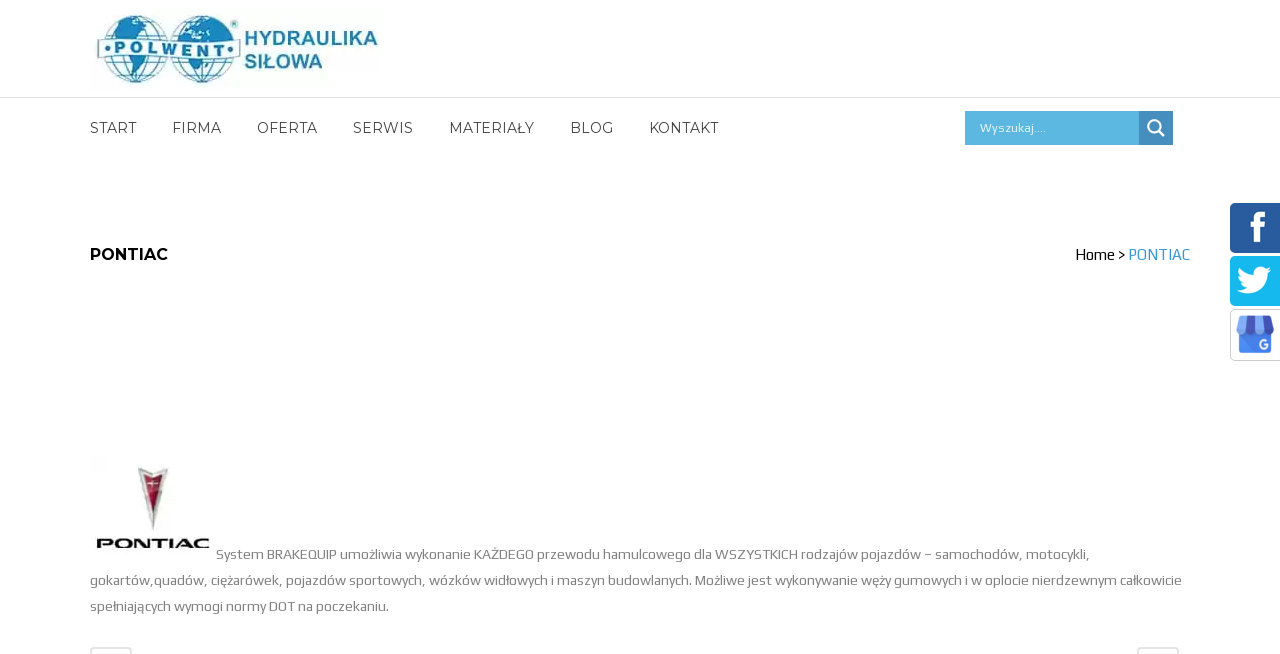

--- FILE ---
content_type: text/html; charset=UTF-8
request_url: https://polwent.com.pl/profile/pontiac/
body_size: 13286
content:
<!DOCTYPE html>
<html lang="pl-PL">
<head>
	<meta charset="UTF-8" />
		
	
			
						<meta name="viewport" content="width=device-width,initial-scale=1,user-scalable=no">
			<link rel="profile" href="https://gmpg.org/xfn/11" />
	<link rel="pingback" href="https://polwent.com.pl/xmlrpc.php" />
    <link rel="stylesheet" href="/wp-content/themes/bridge/css/kac-sm.css">
            <link rel="shortcut icon" type="image/x-icon" href="">
        <link rel="apple-touch-icon" href=""/>
    	<link href='//fonts.googleapis.com/css?family=Raleway:100,200,300,400,500,600,700,800,900,300italic,400italic,700italic|Montserrat:100,200,300,400,500,600,700,800,900,300italic,400italic,700italic|Open+Sans:100,200,300,400,500,600,700,800,900,300italic,400italic,700italic|Play:100,200,300,400,500,600,700,800,900,300italic,400italic,700italic&subset=latin,latin-ext' rel='stylesheet' type='text/css'>
<script type="application/javascript">var QodeAjaxUrl = "https://polwent.com.pl/wp-admin/admin-ajax.php"</script>
<!-- This site is optimized with the Yoast SEO plugin v11.9 - https://yoast.com/wordpress/plugins/seo/ -->
<title>PONTIAC: przewody hamulcowe, gumowe węże hydrauliczne - Częstochowa - Polwent</title>
<link rel="canonical" href="https://polwent.com.pl/profile/pontiac/" />
<meta property="og:locale" content="pl_PL" />
<meta property="og:type" content="article" />
<meta property="og:title" content="PONTIAC: przewody hamulcowe, gumowe węże hydrauliczne - Częstochowa - Polwent" />
<meta property="og:description" content="System BRAKEQUIP umo&#380;liwia wykonanie KA&#379;DEGO przewodu hamulcowego dla WSZYSTKICH rodzaj&oacute;w pojazd&oacute;w &ndash; samochod&oacute;w, motocykli, gokart&oacute;w,quad&oacute;w, ci&#281;&#380;ar&oacute;wek, pojazd&oacute;w sportowych, w&oacute;zk&oacute;w wid&#322;owych i maszyn budowlanych. Mo&#380;liwe jest wykonywanie w&#281;&#380;y gumowych i w oplocie nierdzewnym ca&#322;kowicie spe&#322;niaj&#261;cych wymogi normy DOT na poczekaniu." />
<meta property="og:url" content="https://polwent.com.pl/profile/pontiac/" />
<meta property="og:site_name" content="POLWENT" />
<meta property="og:image" content="https://polwent.com.pl/wp-content/uploads/2018/08/Pontiac-logo-7.jpg" />
<meta property="og:image:secure_url" content="https://polwent.com.pl/wp-content/uploads/2018/08/Pontiac-logo-7.jpg" />
<meta name="twitter:card" content="summary_large_image" />
<meta name="twitter:description" content="System BRAKEQUIP umo&#380;liwia wykonanie KA&#379;DEGO przewodu hamulcowego dla WSZYSTKICH rodzaj&oacute;w pojazd&oacute;w &ndash; samochod&oacute;w, motocykli, gokart&oacute;w,quad&oacute;w, ci&#281;&#380;ar&oacute;wek, pojazd&oacute;w sportowych, w&oacute;zk&oacute;w wid&#322;owych i maszyn budowlanych. Mo&#380;liwe jest wykonywanie w&#281;&#380;y gumowych i w oplocie nierdzewnym ca&#322;kowicie spe&#322;niaj&#261;cych wymogi normy DOT na poczekaniu." />
<meta name="twitter:title" content="PONTIAC: przewody hamulcowe, gumowe węże hydrauliczne - Częstochowa - Polwent" />
<meta name="twitter:image" content="https://polwent.com.pl/wp-content/uploads/2018/08/Pontiac-logo-7.jpg" />
<script type='application/ld+json' class='yoast-schema-graph yoast-schema-graph--main'>{"@context":"https://schema.org","@graph":[{"@type":"WebSite","@id":"https://polwent.com.pl/#website","url":"https://polwent.com.pl/","name":"POLWENT","potentialAction":{"@type":"SearchAction","target":"https://polwent.com.pl/?s={search_term_string}","query-input":"required name=search_term_string"}},{"@type":"ImageObject","@id":"https://polwent.com.pl/profile/pontiac/#primaryimage","url":"https://polwent.com.pl/wp-content/uploads/2018/08/Pontiac-logo-7.jpg","width":126,"height":102},{"@type":"WebPage","@id":"https://polwent.com.pl/profile/pontiac/#webpage","url":"https://polwent.com.pl/profile/pontiac/","inLanguage":"pl-PL","name":"PONTIAC: przewody hamulcowe, gumowe w\u0119\u017ce hydrauliczne - Cz\u0119stochowa - Polwent","isPartOf":{"@id":"https://polwent.com.pl/#website"},"primaryImageOfPage":{"@id":"https://polwent.com.pl/profile/pontiac/#primaryimage"},"datePublished":"2018-08-16T08:51:42+00:00","dateModified":"2020-11-13T11:22:18+00:00"}]}</script>
<!-- / Yoast SEO plugin. -->

<link rel='dns-prefetch' href='//cdnjs.cloudflare.com' />
<link rel="alternate" type="application/rss+xml" title="POLWENT &raquo; Kanał z wpisami" href="https://polwent.com.pl/feed/" />
<link rel="alternate" type="application/rss+xml" title="POLWENT &raquo; Kanał z komentarzami" href="https://polwent.com.pl/comments/feed/" />
<link rel="alternate" type="application/rss+xml" title="POLWENT &raquo; PONTIAC Kanał z komentarzami" href="https://polwent.com.pl/profile/pontiac/feed/" />
<link rel='stylesheet' id='wp-block-library-css'  href='https://polwent.com.pl/wp-includes/css/dist/block-library/style.min.css?ver=5.2.21' type='text/css' media='all' />
<link rel='stylesheet' id='pdfemb-gutenberg-block-backend-js-css'  href='https://polwent.com.pl/wp-content/plugins/pdf-embedder/css/pdfemb-blocks.css?ver=5.2.21' type='text/css' media='all' />
<link rel='stylesheet' id='contact-form-7-css'  href='https://polwent.com.pl/wp-content/plugins/contact-form-7/includes/css/styles.css?ver=5.1.4' type='text/css' media='all' />
<link rel='stylesheet' id='rs-plugin-settings-css'  href='https://polwent.com.pl/wp-content/plugins/revslider/public/assets/css/settings.css?ver=5.4.6.6' type='text/css' media='all' />
<style id='rs-plugin-settings-inline-css' type='text/css'>
#rs-demo-id {}
</style>
<link rel='stylesheet' id='default_style-css'  href='https://polwent.com.pl/wp-content/themes/bridge/style.css?ver=5.2.21' type='text/css' media='all' />
<link rel='stylesheet' id='qode_font_awesome-css'  href='https://polwent.com.pl/wp-content/themes/bridge/css/font-awesome/css/font-awesome.min.css?ver=5.2.21' type='text/css' media='all' />
<link rel='stylesheet' id='qode_font_elegant-css'  href='https://polwent.com.pl/wp-content/themes/bridge/css/elegant-icons/style.min.css?ver=5.2.21' type='text/css' media='all' />
<link rel='stylesheet' id='qode_linea_icons-css'  href='https://polwent.com.pl/wp-content/themes/bridge/css/linea-icons/style.css?ver=5.2.21' type='text/css' media='all' />
<link rel='stylesheet' id='qode_dripicons-css'  href='https://polwent.com.pl/wp-content/themes/bridge/css/dripicons/dripicons.css?ver=5.2.21' type='text/css' media='all' />
<link rel='stylesheet' id='stylesheet-css'  href='https://polwent.com.pl/wp-content/themes/bridge/css/stylesheet.min.css?ver=5.2.21' type='text/css' media='all' />
<style id='stylesheet-inline-css' type='text/css'>
 .postid-2298.disabled_footer_top .footer_top_holder, .postid-2298.disabled_footer_bottom .footer_bottom_holder { display: none;}


</style>
<link rel='stylesheet' id='qode_print-css'  href='https://polwent.com.pl/wp-content/themes/bridge/css/print.css?ver=5.2.21' type='text/css' media='all' />
<link rel='stylesheet' id='mac_stylesheet-css'  href='https://polwent.com.pl/wp-content/themes/bridge/css/mac_stylesheet.css?ver=5.2.21' type='text/css' media='all' />
<link rel='stylesheet' id='webkit-css'  href='https://polwent.com.pl/wp-content/themes/bridge/css/webkit_stylesheet.css?ver=5.2.21' type='text/css' media='all' />
<link rel='stylesheet' id='style_dynamic-css'  href='https://polwent.com.pl/wp-content/themes/bridge/css/style_dynamic.css?ver=1580986289' type='text/css' media='all' />
<link rel='stylesheet' id='responsive-css'  href='https://polwent.com.pl/wp-content/themes/bridge/css/responsive.min.css?ver=5.2.21' type='text/css' media='all' />
<link rel='stylesheet' id='style_dynamic_responsive-css'  href='https://polwent.com.pl/wp-content/themes/bridge/css/style_dynamic_responsive.css?ver=1580986289' type='text/css' media='all' />
<link rel='stylesheet' id='js_composer_front-css'  href='https://polwent.com.pl/wp-content/plugins/js_composer/assets/css/js_composer.min.css?ver=5.4.5' type='text/css' media='all' />
<link rel='stylesheet' id='custom_css-css'  href='https://polwent.com.pl/wp-content/themes/bridge/css/custom_css.css?ver=1580986289' type='text/css' media='all' />
<link rel='stylesheet' id='wpdreams-asl-basic-css'  href='https://polwent.com.pl/wp-content/plugins/ajax-search-lite/css/style.basic.css?ver=4.7.26' type='text/css' media='all' />
<link rel='stylesheet' id='wpdreams-ajaxsearchlite-css'  href='https://polwent.com.pl/wp-content/plugins/ajax-search-lite/css/style-simple-blue.css?ver=4.7.26' type='text/css' media='all' />
<script type='text/javascript' src='https://polwent.com.pl/wp-includes/js/jquery/jquery.js?ver=1.12.4-wp'></script>
<script type='text/javascript' src='https://polwent.com.pl/wp-includes/js/jquery/jquery-migrate.min.js?ver=1.4.1'></script>
<script type='text/javascript' src='https://polwent.com.pl/wp-content/plugins/revslider/public/assets/js/jquery.themepunch.tools.min.js?ver=5.4.6.6'></script>
<script type='text/javascript' src='https://polwent.com.pl/wp-content/plugins/revslider/public/assets/js/jquery.themepunch.revolution.min.js?ver=5.4.6.6'></script>
<script type='text/javascript' src='//cdnjs.cloudflare.com/ajax/libs/jquery-easing/1.4.1/jquery.easing.min.js?ver=5.2.21'></script>
<link rel='https://api.w.org/' href='https://polwent.com.pl/wp-json/' />
<link rel="EditURI" type="application/rsd+xml" title="RSD" href="https://polwent.com.pl/xmlrpc.php?rsd" />
<link rel="wlwmanifest" type="application/wlwmanifest+xml" href="https://polwent.com.pl/wp-includes/wlwmanifest.xml" /> 
<meta name="generator" content="WordPress 5.2.21" />
<link rel='shortlink' href='https://polwent.com.pl/?p=2298' />
<link rel="alternate" type="application/json+oembed" href="https://polwent.com.pl/wp-json/oembed/1.0/embed?url=https%3A%2F%2Fpolwent.com.pl%2Fprofile%2Fpontiac%2F" />
<link rel="alternate" type="text/xml+oembed" href="https://polwent.com.pl/wp-json/oembed/1.0/embed?url=https%3A%2F%2Fpolwent.com.pl%2Fprofile%2Fpontiac%2F&#038;format=xml" />
<meta name="google-site-verification" content="gZkS31KiMPjNj0w6WiGqWPKuGpTVia5V8Jn2hV17v8c" />

<!-- Global site tag (gtag.js) - Google Analytics -->
<script async src="https://www.googletagmanager.com/gtag/js?id=UA-51156244-1"></script>
<script>
window.dataLayer = window.dataLayer || [];
function gtag(){dataLayer.push(arguments);}
gtag('js', new Date());
gtag('config', 'UA-51156244-1');
</script>
                <link href='//fonts.googleapis.com/css?family=Open+Sans' rel='stylesheet' type='text/css'>
                		<style type="text/css">.recentcomments a{display:inline !important;padding:0 !important;margin:0 !important;}</style>
		<meta name="generator" content="Powered by WPBakery Page Builder - drag and drop page builder for WordPress."/>
<!--[if lte IE 9]><link rel="stylesheet" type="text/css" href="https://polwent.com.pl/wp-content/plugins/js_composer/assets/css/vc_lte_ie9.min.css" media="screen"><![endif]--><meta name="generator" content="Powered by Slider Revolution 5.4.6.6 - responsive, Mobile-Friendly Slider Plugin for WordPress with comfortable drag and drop interface." />
                <style type="text/css">
                    <!--
                    
            @font-face {
                font-family: 'aslsicons2';
                src: url('https://polwent.com.pl/wp-content/plugins/ajax-search-lite/css/fonts/icons2.eot');
                src: url('https://polwent.com.pl/wp-content/plugins/ajax-search-lite/css/fonts/icons2.eot?#iefix') format('embedded-opentype'),
                     url('https://polwent.com.pl/wp-content/plugins/ajax-search-lite/css/fonts/icons2.woff2') format('woff2'),
                     url('https://polwent.com.pl/wp-content/plugins/ajax-search-lite/css/fonts/icons2.woff') format('woff'),
                     url('https://polwent.com.pl/wp-content/plugins/ajax-search-lite/css/fonts/icons2.ttf') format('truetype'),
                     url('https://polwent.com.pl/wp-content/plugins/ajax-search-lite/css/fonts/icons2.svg#icons') format('svg');
                font-weight: normal;
                font-style: normal;
            }
            div[id*='ajaxsearchlitesettings'].searchsettings .asl_option_inner label {
                font-size: 0px !important;
                color: rgba(0, 0, 0, 0);
            }
            div[id*='ajaxsearchlitesettings'].searchsettings .asl_option_inner label:after {
                font-size: 11px !important;
                position: absolute;
                top: 0;
                left: 0;
                z-index: 1;
            }
            div[id*='ajaxsearchlite'].wpdreams_asl_container {
                width: 100%;
                margin: 0px 0px 0px 0px;
            }
            div[id*='ajaxsearchliteres'].wpdreams_asl_results div.resdrg span.highlighted {
                font-weight: bold;
                color: rgba(217, 49, 43, 1);
                background-color: rgba(238, 238, 238, 1);
            }
            div[id*='ajaxsearchliteres'].wpdreams_asl_results .results div.asl_image {
                width: 70px;
                height: 70px;
            }
            div.asl_r .results {
                max-height: none;
            }
            
                .asl_w, .asl_w * {font-family:"Play" !important;}
                .asl_m input[type=search]::placeholder{font-family:"Play" !important;}
                .asl_m input[type=search]::-webkit-input-placeholder{font-family:"Play" !important;}
                .asl_m input[type=search]::-moz-placeholder{font-family:"Play" !important;}
                .asl_m input[type=search]:-ms-input-placeholder{font-family:"Play" !important;}
                                    -->
                </style>
                            <script type="text/javascript">
                if ( typeof _ASL !== "undefined" && _ASL !== null && typeof _ASL.initialize !== "undefined" )
                    _ASL.initialize();
            </script>
            <link rel="icon" href="https://polwent.com.pl/wp-content/uploads/2018/02/cropped-polwent-logo-32x32.jpg" sizes="32x32" />
<link rel="icon" href="https://polwent.com.pl/wp-content/uploads/2018/02/cropped-polwent-logo-192x192.jpg" sizes="192x192" />
<link rel="apple-touch-icon-precomposed" href="https://polwent.com.pl/wp-content/uploads/2018/02/cropped-polwent-logo-180x180.jpg" />
<meta name="msapplication-TileImage" content="https://polwent.com.pl/wp-content/uploads/2018/02/cropped-polwent-logo-270x270.jpg" />
<script type="text/javascript">function setREVStartSize(e){
				document.addEventListener("DOMContentLoaded", function() {
					try{ e.c=jQuery(e.c);var i=jQuery(window).width(),t=9999,r=0,n=0,l=0,f=0,s=0,h=0;
						if(e.responsiveLevels&&(jQuery.each(e.responsiveLevels,function(e,f){f>i&&(t=r=f,l=e),i>f&&f>r&&(r=f,n=e)}),t>r&&(l=n)),f=e.gridheight[l]||e.gridheight[0]||e.gridheight,s=e.gridwidth[l]||e.gridwidth[0]||e.gridwidth,h=i/s,h=h>1?1:h,f=Math.round(h*f),"fullscreen"==e.sliderLayout){var u=(e.c.width(),jQuery(window).height());if(void 0!=e.fullScreenOffsetContainer){var c=e.fullScreenOffsetContainer.split(",");if (c) jQuery.each(c,function(e,i){u=jQuery(i).length>0?u-jQuery(i).outerHeight(!0):u}),e.fullScreenOffset.split("%").length>1&&void 0!=e.fullScreenOffset&&e.fullScreenOffset.length>0?u-=jQuery(window).height()*parseInt(e.fullScreenOffset,0)/100:void 0!=e.fullScreenOffset&&e.fullScreenOffset.length>0&&(u-=parseInt(e.fullScreenOffset,0))}f=u}else void 0!=e.minHeight&&f<e.minHeight&&(f=e.minHeight);e.c.closest(".rev_slider_wrapper").css({height:f})					
					}catch(d){console.log("Failure at Presize of Slider:"+d)}
				});
			};</script>
		<style type="text/css" id="wp-custom-css">
			.tp-revslider-slidesli .slotholder .tp-bgimg{
	background-blend-mode:multiply;
	background-color:rgba(44,62,80,0.55) !important;
	
}
.vc_custom_1521186624314 .wpb_wrapper .vc_column-inner{
	background-color:rgba(255,255,255,0.86);
	
}
.portfolio_single_follow .portfolio_categories h6{
	display:none;
}

.portfolio_single .column2 h6{
	display:none;
}

.table-striped tr td{
	border-width:1px;
	border-style:solid;
	
}
.wrapper .slides img{
	max-width:19%;
	
}
.wpcf7 .your-name input[type=text]{
	border-width:1px;
	border-style:solid;
	border-color:#d6d6d6;
}

.wpcf7 p input[type=email]{
	border-width:1px;
	border-style:solid;
	border-color:#d8d8d8;
}

.wpcf7 .your-subject input[type=text]{
	border-width:1px;
	border-style:solid;
	border-color:#c1c1c1;
}

.wpcf7 p textarea{
	border-width:1px;
	border-color:#d3d3d3 !important;
	border-style:solid !important;
	border-right-width:1px !important;
	border-left-width:1px !important;
	border-top-width:1px !important;
	border-bottom-width:1px !important;
}

.wpcf7 p input[type=submit]{
	position:relative;
	top:15px;
}

.wpcf7 p label{
	color:#4c9bf4;
	font-weight:400;
	
}
.portfolio_main_holder .portfolio_description span{
	display:none !important;
}

.portfolio_main_holder .portfolio_title a{
	font-weight:300;
	font-size:12px;
	line-height:18.6px;
	
}
.vc_custom_1523617727587 .wpb_wrapper .vc_column-inner{
	background-color:rgba(255,255,255,0.88);
	
}

#oferta .wpb_wrapper .vc_column-inner{
	background-color:rgba(255,255,255,0.55);
	
}
.portfolio_main_holder .mix_all h5{
	font-size:16px;
}

.portfolio_main_holder .portfolio_title a{
	font-size:14px;
	
}
.wrapper .wrapper_inner .content .content_inner .container .container_inner .portfolio_single .table-striped{
	width:100% !important;
}

.wrapper .portfolio_single .table-striped{
	
}
/* Seotext */
#seotext{
	display:none;
}

.post_info
{
	display:none !important;
}


.title_subtitle_holder span,
.title_subtitle_holder a{
	color:black;
}
.title_subtitle_holder a:hover{
	color:blue;
}

p a {
	color: #4E95DC !important;
}		</style>
		<noscript><style type="text/css"> .wpb_animate_when_almost_visible { opacity: 1; }</style></noscript>	<script type="application/ld+json">
	{
		"@context": "http://schema.org",
		"@type": "LocalBusiness",
		"address": {
			"@type": "PostalAddress",
			"addressLocality": "Częstochowa",
			"streetAddress": "Drogowców 2",
			"postalCode": "42-201",
			"addressRegion": "śląskie"
		},
		"name": "„POLWENT” Sp. z o.o.",
		"email": "polwent@polwent.com.pl",
		"telephone": "343680579",
		"vatID": "5730105352",
		"image": "https://serwer1561860.home.pl/autoinstalator/wordpress41/wp-content/uploads/2018/02/polwent-logo.jpg"
	}
	</script>
</head>

<body data-rsssl=1 class="portfolio_page-template-default single single-portfolio_page postid-2298  qode_grid_1300 footer_responsive_adv qode-content-sidebar-responsive qode-theme-ver-13.5 qode-theme-bridge wpb-js-composer js-comp-ver-5.4.5 vc_responsive" itemscope itemtype="http://schema.org/WebPage">


<div class="wrapper">
	<div class="wrapper_inner">

    
    <!-- Google Analytics start -->
            <script>
            var _gaq = _gaq || [];
            _gaq.push(['_setAccount', 'UA-135536421-1']);
            _gaq.push(['_trackPageview']);

            (function() {
                var ga = document.createElement('script'); ga.type = 'text/javascript'; ga.async = true;
                ga.src = ('https:' == document.location.protocol ? 'https://ssl' : 'http://www') + '.google-analytics.com/ga.js';
                var s = document.getElementsByTagName('script')[0]; s.parentNode.insertBefore(ga, s);
            })();
        </script>
        <!-- Google Analytics end -->

	<header class="has_header_fixed_right scroll_header_top_area  stick menu_bottom scrolled_not_transparent page_header">
	<div class="header_inner clearfix">
				<div class="header_top_bottom_holder">
			
			<div class="header_bottom clearfix" style='' >
								<div class="container">
					<div class="container_inner clearfix">
																				<div class="header_inner_left">
									<div class="mobile_menu_button">
		<span>
			<i class="qode_icon_font_awesome fa fa-bars" ></i>		</span>
	</div>
								<div class="logo_wrapper" >
	<div class="q_logo">
		<a itemprop="url" href="https://polwent.com.pl/" >
             <img itemprop="image" class="normal" src="https://polwent.com.pl/wp-content/webp-express/webp-images/uploads/2018/02/polwent-logo.jpg.webp" alt="POLWENT"/> 			 <img itemprop="image" class="light" src="https://polwent.com.pl/wp-content/webp-express/webp-images/uploads/2018/02/polwent-logo.jpg.webp" alt="POLWENT"/> 			 <img itemprop="image" class="dark" src="https://polwent.com.pl/wp-content/webp-express/webp-images/uploads/2018/02/polwent-logo.jpg.webp" alt="POLWENT"/> 			 <img itemprop="image" class="sticky" src="https://polwent.com.pl/wp-content/webp-express/webp-images/uploads/2018/02/polwent-logo.jpg.webp" alt="POLWENT"/> 			 <img itemprop="image" class="mobile" src="https://polwent.com.pl/wp-content/webp-express/webp-images/uploads/2018/02/polwent-logo.jpg.webp" alt="POLWENT"/> 					</a>
	</div>
	</div>																	<div class="header_fixed_right_area">
													<div class="textwidget"></div>
											</div>
															</div>
							<div class="header_menu_bottom">
								<div class="header_menu_bottom_inner">
																			<div class="main_menu_header_inner_right_holder">
																						<nav class="main_menu drop_down">
												<ul id="menu-head" class="clearfix"><li id="nav-menu-item-345" class="menu-item menu-item-type-custom menu-item-object-custom  narrow"><a href="/" class=""><i class="menu_icon blank fa"></i><span>Start</span><span class="plus"></span></a></li>
<li id="nav-menu-item-346" class="menu-item menu-item-type-custom menu-item-object-custom menu-item-has-children  has_sub narrow"><a href="/#firma" class=""><i class="menu_icon blank fa"></i><span>Firma</span><span class="plus"></span></a>
<div class="second"><div class="inner"><ul>
	<li id="nav-menu-item-571" class="menu-item menu-item-type-post_type menu-item-object-page"><a href="https://polwent.com.pl/certyfikaty/" class=""><i class="menu_icon blank fa"></i><span>Certyfikaty</span><span class="plus"></span></a></li>
	<li id="nav-menu-item-572" class="menu-item menu-item-type-post_type menu-item-object-page"><a rel="nofollow" href="https://polwent.com.pl/wazne-informacje/" class=""><i class="menu_icon blank fa"></i><span>Ważne informacje</span><span class="plus"></span></a></li>
	<li id="nav-menu-item-573" class="menu-item menu-item-type-post_type menu-item-object-page"><a rel="nofollow" href="https://polwent.com.pl/polityka-jakosci-2/" class=""><i class="menu_icon blank fa"></i><span>Polityka Jakości</span><span class="plus"></span></a></li>
</ul></div></div>
</li>
<li id="nav-menu-item-347" class="menu-item menu-item-type-custom menu-item-object-custom menu-item-has-children  has_sub narrow"><a href="/#oferta" class=""><i class="menu_icon blank fa"></i><span>Oferta</span><span class="plus"></span></a>
<div class="second"><div class="inner"><ul>
	<li id="nav-menu-item-2573" class="menu-item menu-item-type-post_type menu-item-object-page"><a href="https://polwent.com.pl/uszczelnienia/" class=""><i class="menu_icon blank fa"></i><span>Uszczelnienia – województwo śląskie</span><span class="plus"></span></a></li>
	<li id="nav-menu-item-2572" class="menu-item menu-item-type-post_type menu-item-object-page"><a href="https://polwent.com.pl/przewody-hydrauliczne/" class=""><i class="menu_icon blank fa"></i><span>Przewody i uszczelnienia hydrauliczne w województwie śląskim</span><span class="plus"></span></a></li>
	<li id="nav-menu-item-2570" class="menu-item menu-item-type-post_type menu-item-object-page"><a href="https://polwent.com.pl/produkcja-specjalna/" class=""><i class="menu_icon blank fa"></i><span>Uszczelnienia specjalistyczne</span><span class="plus"></span></a></li>
	<li id="nav-menu-item-2571" class="menu-item menu-item-type-post_type menu-item-object-page"><a href="https://polwent.com.pl/przewody-hamulcowe/" class=""><i class="menu_icon blank fa"></i><span>Przewody hamulcowe &#8211; województwo śląskim</span><span class="plus"></span></a></li>
	<li id="nav-menu-item-2569" class="menu-item menu-item-type-post_type menu-item-object-page"><a href="https://polwent.com.pl/materialy/" class=""><i class="menu_icon blank fa"></i><span>Materiały uszczelnień technicznych</span><span class="plus"></span></a></li>
	<li id="nav-menu-item-2568" class="menu-item menu-item-type-post_type menu-item-object-page"><a href="https://polwent.com.pl/ciecie-strumieniem-wody/" class=""><i class="menu_icon blank fa"></i><span>Cięcie strumieniem wody</span><span class="plus"></span></a></li>
</ul></div></div>
</li>
<li id="nav-menu-item-2491" class="menu-item menu-item-type-post_type menu-item-object-page  narrow"><a href="https://polwent.com.pl/serwis/" class=""><i class="menu_icon blank fa"></i><span>Serwis</span><span class="plus"></span></a></li>
<li id="nav-menu-item-348" class="menu-item menu-item-type-custom menu-item-object-custom  narrow"><a href="/materialy/" class=""><i class="menu_icon blank fa"></i><span>Materiały</span><span class="plus"></span></a></li>
<li id="nav-menu-item-2521" class="menu-item menu-item-type-taxonomy menu-item-object-category  narrow"><a href="https://polwent.com.pl/kategorie/blog/" class=""><i class="menu_icon blank fa"></i><span>Blog</span><span class="plus"></span></a></li>
<li id="nav-menu-item-350" class="menu-item menu-item-type-custom menu-item-object-custom  narrow"><a href="/kontakt/" class=""><i class="menu_icon blank fa"></i><span>Kontakt</span><span class="plus"></span></a></li>
</ul>											</nav>
											<div class="header_inner_right">
												<div class="side_menu_button_wrapper right">
																											<div class="header_bottom_right_widget_holder"><div class="header_bottom_widget AjaxSearchLiteWidget"> <div id='ajaxsearchlite1' class="wpdreams_asl_container asl_w asl_m asl_m_1">
<div class="probox">

    
    <div class='promagnifier'>
                <div class='innericon'>
            <svg version="1.1" xmlns="http://www.w3.org/2000/svg" xmlns:xlink="http://www.w3.org/1999/xlink" x="0px" y="0px" width="512px" height="512px" viewBox="0 0 512 512" enable-background="new 0 0 512 512" xml:space="preserve">
                <path id="magnifier-2-icon" d="M460.355,421.59L353.844,315.078c20.041-27.553,31.885-61.437,31.885-98.037                    C385.729,124.934,310.793,50,218.686,50C126.58,50,51.645,124.934,51.645,217.041c0,92.106,74.936,167.041,167.041,167.041                    c34.912,0,67.352-10.773,94.184-29.158L419.945,462L460.355,421.59z M100.631,217.041c0-65.096,52.959-118.056,118.055-118.056                    c65.098,0,118.057,52.959,118.057,118.056c0,65.096-52.959,118.056-118.057,118.056C153.59,335.097,100.631,282.137,100.631,217.041                    z"/>
            </svg>
        </div>
    </div>

    
    
    <div class='prosettings' style='display:none;' data-opened=0>
                <div class='innericon'>
            <svg version="1.1" xmlns="http://www.w3.org/2000/svg" xmlns:xlink="http://www.w3.org/1999/xlink" x="0px" y="0px" width="512px" height="512px" viewBox="0 0 512 512" enable-background="new 0 0 512 512" xml:space="preserve">
                <polygon id="arrow-25-icon" transform = "rotate(90 256 256)" points="142.332,104.886 197.48,50 402.5,256 197.48,462 142.332,407.113 292.727,256 "/>
            </svg>
        </div>
    </div>

    
    
    <div class='proinput'>
        <form autocomplete="off" aria-label='Ajax search form'>
            <input aria-label='Search input' type='search' class='orig' name='phrase' placeholder='Wyszukaj....' value='' autocomplete="off"/>
            <input aria-label='Autocomplete input, do not use this' type='text' class='autocomplete' name='phrase' value='' autocomplete="off"/>
            <span class='loading'></span>
            <input type='submit' value="Start search" style='width:0; height: 0; visibility: hidden;'>
        </form>
    </div>

    
    
    <div class='proloading'>

        <div class="asl_loader"><div class="asl_loader-inner asl_simple-circle"></div></div>

            </div>

            <div class='proclose'>
            <svg version="1.1" xmlns="http://www.w3.org/2000/svg" xmlns:xlink="http://www.w3.org/1999/xlink" x="0px"
                 y="0px"
                 width="512px" height="512px" viewBox="0 0 512 512" enable-background="new 0 0 512 512"
                 xml:space="preserve">
            <polygon id="x-mark-icon"
                     points="438.393,374.595 319.757,255.977 438.378,137.348 374.595,73.607 255.995,192.225 137.375,73.622 73.607,137.352 192.246,255.983 73.622,374.625 137.352,438.393 256.002,319.734 374.652,438.378 "/>
        </svg>
        </div>
    
    
</div>
</div>


<div id='ajaxsearchlitesettings1' class="searchsettings wpdreams_asl_settings asl_w asl_s asl_s_1">
    <form name='options' autocomplete='off'>

        
                <fieldset class="asl_sett_scroll">
            <legend style="display: none;">Generic selectors</legend>
            <div class="asl_option_inner hiddend">
                <input type='hidden' name='qtranslate_lang' id='qtranslate_lang'
                       value='0'/>
            </div>

	        
            
            <div class="asl_option">
                <div class="asl_option_inner">
                    <input type="checkbox" value="checked" id="set_exactonly1"
                           title="Exact matches only"
                           name="set_exactonly" />
                    <label for="set_exactonly1">Exact matches only</label>
                </div>
                <div class="asl_option_label">
                    Exact matches only                </div>
            </div>
            <div class="asl_option">
                <div class="asl_option_inner">
                    <input type="checkbox" value="None" id="set_intitle1"
                           title="Search in title"
                           name="set_intitle"  checked="checked"/>
                    <label for="set_intitle1">Search in title</label>
                </div>
                <div class="asl_option_label">
                    Search in title                </div>
            </div>
            <div class="asl_option">
                <div class="asl_option_inner">
                    <input type="checkbox" value="None" id="set_incontent1"
                           title="Search in content"
                           name="set_incontent"  checked="checked"/>
                    <label for="set_incontent1">Search in content</label>
                </div>
                <div class="asl_option_label">
                    Search in content                </div>
            </div>
            <div class="asl_option_inner hiddend">
                <input type="checkbox" value="None" id="set_inexcerpt1"
                       title="Search in excerpt"
                       name="set_inexcerpt"  checked="checked"/>
                <label for="set_inexcerpt1">Search in excerpt</label>
            </div>

            <div class="asl_option">
                <div class="asl_option_inner">
                    <input type="checkbox" value="None" id="set_inposts1"
                           title="Search in posts"
                           name="set_inposts"  checked="checked"/>
                    <label for="set_inposts1">Search in posts</label>
                </div>
                <div class="asl_option_label">
                    Search in posts                </div>
            </div>
            <div class="asl_option">
                <div class="asl_option_inner">
                    <input type="checkbox" value="None" id="set_inpages1"
                           title="Search in pages"
                           name="set_inpages"  checked="checked"/>
                    <label for="set_inpages1">Search in pages</label>
                </div>
                <div class="asl_option_label">
                    Search in pages                </div>
            </div>
                    </fieldset>
                    </form>
</div>

<div id='ajaxsearchliteres1' class='vertical wpdreams_asl_results asl_w asl_r asl_r_1'>

    
    <div class="results">

        
            <div class="resdrg">
            </div>

        
    </div>

    
    
</div>

    <div id="asl_hidden_data">
        <svg style="position:absolute" height="0" width="0">
            <filter id="aslblur">
                <feGaussianBlur in="SourceGraphic" stdDeviation="4"/>
            </filter>
        </svg>
        <svg style="position:absolute" height="0" width="0">
            <filter id="no_aslblur"></filter>
        </svg>

    </div>

<div class="asl_init_data wpdreams_asl_data_ct" style="display:none !important;" id="asl_init_id_1" data-asldata="[base64]/cz17cGhyYXNlfSIsDQogICAgIm92ZXJyaWRld3BkZWZhdWx0IjogMCwNCiAgICAib3ZlcnJpZGVfbWV0aG9kIjogImdldCINCn0NCg=="></div>
</div></div>
																																							<div class="side_menu_button">
																																																							</div>
												</div>
											</div>
										</div>
									</div>
								</div>
								<nav class="mobile_menu">
	<ul id="menu-head-1" class=""><li id="mobile-menu-item-345" class="menu-item menu-item-type-custom menu-item-object-custom"><a href="/" class=""><span>Start</span></a><span class="mobile_arrow"><i class="fa fa-angle-right"></i><i class="fa fa-angle-down"></i></span></li>
<li id="mobile-menu-item-346" class="menu-item menu-item-type-custom menu-item-object-custom menu-item-has-children  has_sub"><a href="/#firma" class=""><span>Firma</span></a><span class="mobile_arrow"><i class="fa fa-angle-right"></i><i class="fa fa-angle-down"></i></span>
<ul class="sub_menu">
	<li id="mobile-menu-item-571" class="menu-item menu-item-type-post_type menu-item-object-page"><a href="https://polwent.com.pl/certyfikaty/" class=""><span>Certyfikaty</span></a><span class="mobile_arrow"><i class="fa fa-angle-right"></i><i class="fa fa-angle-down"></i></span></li>
	<li id="mobile-menu-item-572" class="menu-item menu-item-type-post_type menu-item-object-page"><a rel="nofollow" href="https://polwent.com.pl/wazne-informacje/" class=""><span>Ważne informacje</span></a><span class="mobile_arrow"><i class="fa fa-angle-right"></i><i class="fa fa-angle-down"></i></span></li>
	<li id="mobile-menu-item-573" class="menu-item menu-item-type-post_type menu-item-object-page"><a rel="nofollow" href="https://polwent.com.pl/polityka-jakosci-2/" class=""><span>Polityka Jakości</span></a><span class="mobile_arrow"><i class="fa fa-angle-right"></i><i class="fa fa-angle-down"></i></span></li>
</ul>
</li>
<li id="mobile-menu-item-347" class="menu-item menu-item-type-custom menu-item-object-custom menu-item-has-children  has_sub"><a href="/#oferta" class=""><span>Oferta</span></a><span class="mobile_arrow"><i class="fa fa-angle-right"></i><i class="fa fa-angle-down"></i></span>
<ul class="sub_menu">
	<li id="mobile-menu-item-2573" class="menu-item menu-item-type-post_type menu-item-object-page"><a href="https://polwent.com.pl/uszczelnienia/" class=""><span>Uszczelnienia – województwo śląskie</span></a><span class="mobile_arrow"><i class="fa fa-angle-right"></i><i class="fa fa-angle-down"></i></span></li>
	<li id="mobile-menu-item-2572" class="menu-item menu-item-type-post_type menu-item-object-page"><a href="https://polwent.com.pl/przewody-hydrauliczne/" class=""><span>Przewody i uszczelnienia hydrauliczne w województwie śląskim</span></a><span class="mobile_arrow"><i class="fa fa-angle-right"></i><i class="fa fa-angle-down"></i></span></li>
	<li id="mobile-menu-item-2570" class="menu-item menu-item-type-post_type menu-item-object-page"><a href="https://polwent.com.pl/produkcja-specjalna/" class=""><span>Uszczelnienia specjalistyczne</span></a><span class="mobile_arrow"><i class="fa fa-angle-right"></i><i class="fa fa-angle-down"></i></span></li>
	<li id="mobile-menu-item-2571" class="menu-item menu-item-type-post_type menu-item-object-page"><a href="https://polwent.com.pl/przewody-hamulcowe/" class=""><span>Przewody hamulcowe &#8211; województwo śląskim</span></a><span class="mobile_arrow"><i class="fa fa-angle-right"></i><i class="fa fa-angle-down"></i></span></li>
	<li id="mobile-menu-item-2569" class="menu-item menu-item-type-post_type menu-item-object-page"><a href="https://polwent.com.pl/materialy/" class=""><span>Materiały uszczelnień technicznych</span></a><span class="mobile_arrow"><i class="fa fa-angle-right"></i><i class="fa fa-angle-down"></i></span></li>
	<li id="mobile-menu-item-2568" class="menu-item menu-item-type-post_type menu-item-object-page"><a href="https://polwent.com.pl/ciecie-strumieniem-wody/" class=""><span>Cięcie strumieniem wody</span></a><span class="mobile_arrow"><i class="fa fa-angle-right"></i><i class="fa fa-angle-down"></i></span></li>
</ul>
</li>
<li id="mobile-menu-item-2491" class="menu-item menu-item-type-post_type menu-item-object-page"><a href="https://polwent.com.pl/serwis/" class=""><span>Serwis</span></a><span class="mobile_arrow"><i class="fa fa-angle-right"></i><i class="fa fa-angle-down"></i></span></li>
<li id="mobile-menu-item-348" class="menu-item menu-item-type-custom menu-item-object-custom"><a href="/materialy/" class=""><span>Materiały</span></a><span class="mobile_arrow"><i class="fa fa-angle-right"></i><i class="fa fa-angle-down"></i></span></li>
<li id="mobile-menu-item-2521" class="menu-item menu-item-type-taxonomy menu-item-object-category"><a href="https://polwent.com.pl/kategorie/blog/" class=""><span>Blog</span></a><span class="mobile_arrow"><i class="fa fa-angle-right"></i><i class="fa fa-angle-down"></i></span></li>
<li id="mobile-menu-item-350" class="menu-item menu-item-type-custom menu-item-object-custom"><a href="/kontakt/" class=""><span>Kontakt</span></a><span class="mobile_arrow"><i class="fa fa-angle-right"></i><i class="fa fa-angle-down"></i></span></li>
</ul></nav>																						</div>
					</div>
									</div>
			</div>
		</div>

</header>	<a id="back_to_top" href="#">
        <span class="fa-stack">
            <i class="qode_icon_font_awesome fa fa-arrow-up" ></i>        </span>
	</a>
	
	
    
    <div class="content content_top_margin_none">
        <div class="content_inner">
    											<div class="title_outer title_without_animation"    data-height="195">
		<div class="title title_size_small  position_left  has_fixed_background" style="background-image:url(https://serwer1561860.home.pl/autoinstalator/wordpress41/wp-content/uploads/2016/12/title-image.jpg);height:195px;">
			<div class="image not_responsive"><img itemprop="image" src="https://serwer1561860.home.pl/autoinstalator/wordpress41/wp-content/uploads/2016/12/title-image.jpg" alt="&nbsp;" /> </div>
										<div class="title_holder"  style="padding-top:0;height:195px;">
					<div class="container">
						<div class="container_inner clearfix">
								<div class="title_subtitle_holder" >
                                                                									<div class="title_subtitle_holder_inner">
																										<h1 ><span>
									
									PONTIAC									
									</span></h1>
																	
																												<div class="breadcrumb" > <div class="breadcrumbs"><div itemprop="breadcrumb" class="breadcrumbs_inner"><a href="https://polwent.com.pl">Home</a><span class="delimiter">&nbsp;>&nbsp;</span><span class="current">PONTIAC</span></div></div></div>
																										</div>
								                                                            </div>
						</div>
					</div>
				</div>
								</div>
			</div>
										<div class="container">
                    					<div class="container_inner default_template_holder clearfix" >
													
		<div class="portfolio_single portfolio_template_1">
				
<p><img class="alignnone size-full wp-image-2299" src="https://polwent.com.pl/wp-content/webp-express/webp-images/uploads/2018/08/Pontiac-logo-7.jpg.webp" alt="Pontiac logo 7 - PONTIAC" width="126" height="102" title="PONTIAC">System BRAKEQUIP umo&#380;liwia wykonanie KA&#379;DEGO przewodu hamulcowego dla WSZYSTKICH rodzaj&oacute;w pojazd&oacute;w &ndash; samochod&oacute;w, motocykli, gokart&oacute;w,quad&oacute;w, ci&#281;&#380;ar&oacute;wek, pojazd&oacute;w sportowych, w&oacute;zk&oacute;w wid&#322;owych i maszyn budowlanych. Mo&#380;liwe jest wykonywanie w&#281;&#380;y gumowych i w oplocie nierdzewnym ca&#322;kowicie spe&#322;niaj&#261;cych wymogi normy DOT na poczekaniu.</p>


            <div class="portfolio_navigation">
    <div class="portfolio_prev">
        <a href="https://polwent.com.pl/profile/peugeot/" rel="prev"><i class="fa fa-angle-left"></i></a>    </div>
        <div class="portfolio_next">
        <a href="https://polwent.com.pl/profile/porsche/" rel="next"><i class="fa fa-angle-right"></i></a>    </div>
</div>				</div>
												                        						
					</div>
                    				</div>
								
	</div>
</div>



	<footer >
		<div class="footer_inner clearfix">
				<div class="footer_top_holder">
            			<div class="footer_top">
								<div class="container">
					<div class="container_inner">
																	<div class="two_columns_50_50 clearfix">
								<div class="column1 footer_col1">
									<div class="column_inner">
										<div id="text-2" class="widget widget_text">			<div class="textwidget">	<div class="vc_empty_space"  style="height: 21px" ><span
			class="vc_empty_space_inner">
			<span class="empty_space_image"  ></span>
		</span></div>



<h5>POLWENT</h5>

	<div class="vc_empty_space"  style="height: 30px" ><span
			class="vc_empty_space_inner">
			<span class="empty_space_image"  ></span>
		</span></div>

</div>
		</div><div id="text-6" class="widget widget_text">			<div class="textwidget">	<div class="vc_empty_space"  style="height: 18px" ><span
			class="vc_empty_space_inner">
			<span class="empty_space_image"  ></span>
		</span></div>

</div>
		</div>									</div>
								</div>
								<div class="column2 footer_col2">
									<div class="column_inner">
										<div id="text-4" class="widget widget_text"><h5>Dane adresowe</h5>			<div class="textwidget"><p>POLWENT Sp. z o.o</p>
<p>42-202 Częstochowa, ul. Warszawska 202</p>
<p>Numery telefon&oacute;w:</p>
<p>tel: <a href="tel:+48343680579">34 368 05 79 </a></p>
<p>tel: <a href="tel:+48343680514">34 368 05 14 </a></p>
<p>tel: <a href="tel:+48343665695">34 366 56 95 </a></p>
<p><a href="mailto:polwent@polwent.com.pl">polwent@polwent.com.pl</a> <a href="mailto:polwent@onet.eu">polwent@onet.eu</a></p></div>
		</div>									</div>
								</div>
							</div>
															</div>
				</div>
							</div>
					</div>
							<div class="footer_bottom_holder">
                								<div class="container">
					<div class="container_inner">
										<div class="two_columns_50_50 footer_bottom_columns clearfix">
					<div class="column1 footer_bottom_column">
						<div class="column_inner">
							<div class="footer_bottom">
											<div class="textwidget"><p>Copyright 2020 POLWENT | <a href="/polityka-prywatnosci" rel="nofollow">POLITYKA PRYWATNOŚCI</a> |<a href="/obowiazek-informacyjny" rel="nofollow"> OBOWIĄZEK INFORMACYJNY</a></p>
</div>
									</div>
						</div>
					</div>
					<div class="column2 footer_bottom_column">
						<div class="column_inner">
							<div class="footer_bottom">
								<h5 class="footer_text_title"> Wyszukiwarka</h5><div id='ajaxsearchlite2' class="wpdreams_asl_container asl_w asl_m asl_m_2">
<div class="probox">

    
    <div class='promagnifier'>
                <div class='innericon'>
            <svg version="1.1" xmlns="http://www.w3.org/2000/svg" xmlns:xlink="http://www.w3.org/1999/xlink" x="0px" y="0px" width="512px" height="512px" viewBox="0 0 512 512" enable-background="new 0 0 512 512" xml:space="preserve">
                <path id="magnifier-2-icon" d="M460.355,421.59L353.844,315.078c20.041-27.553,31.885-61.437,31.885-98.037                    C385.729,124.934,310.793,50,218.686,50C126.58,50,51.645,124.934,51.645,217.041c0,92.106,74.936,167.041,167.041,167.041                    c34.912,0,67.352-10.773,94.184-29.158L419.945,462L460.355,421.59z M100.631,217.041c0-65.096,52.959-118.056,118.055-118.056                    c65.098,0,118.057,52.959,118.057,118.056c0,65.096-52.959,118.056-118.057,118.056C153.59,335.097,100.631,282.137,100.631,217.041                    z"/>
            </svg>
        </div>
    </div>

    
    
    <div class='prosettings' style='display:none;' data-opened=0>
                <div class='innericon'>
            <svg version="1.1" xmlns="http://www.w3.org/2000/svg" xmlns:xlink="http://www.w3.org/1999/xlink" x="0px" y="0px" width="512px" height="512px" viewBox="0 0 512 512" enable-background="new 0 0 512 512" xml:space="preserve">
                <polygon id="arrow-25-icon" transform = "rotate(90 256 256)" points="142.332,104.886 197.48,50 402.5,256 197.48,462 142.332,407.113 292.727,256 "/>
            </svg>
        </div>
    </div>

    
    
    <div class='proinput'>
        <form autocomplete="off" aria-label='Ajax search form'>
            <input aria-label='Search input' type='search' class='orig' name='phrase' placeholder='Wyszukaj....' value='' autocomplete="off"/>
            <input aria-label='Autocomplete input, do not use this' type='text' class='autocomplete' name='phrase' value='' autocomplete="off"/>
            <span class='loading'></span>
            <input type='submit' value="Start search" style='width:0; height: 0; visibility: hidden;'>
        </form>
    </div>

    
    
    <div class='proloading'>

        <div class="asl_loader"><div class="asl_loader-inner asl_simple-circle"></div></div>

            </div>

            <div class='proclose'>
            <svg version="1.1" xmlns="http://www.w3.org/2000/svg" xmlns:xlink="http://www.w3.org/1999/xlink" x="0px"
                 y="0px"
                 width="512px" height="512px" viewBox="0 0 512 512" enable-background="new 0 0 512 512"
                 xml:space="preserve">
            <polygon id="x-mark-icon"
                     points="438.393,374.595 319.757,255.977 438.378,137.348 374.595,73.607 255.995,192.225 137.375,73.622 73.607,137.352 192.246,255.983 73.622,374.625 137.352,438.393 256.002,319.734 374.652,438.378 "/>
        </svg>
        </div>
    
    
</div>
</div>


<div id='ajaxsearchlitesettings2' class="searchsettings wpdreams_asl_settings asl_w asl_s asl_s_2">
    <form name='options' autocomplete='off'>

        
                <fieldset class="asl_sett_scroll">
            <legend style="display: none;">Generic selectors</legend>
            <div class="asl_option_inner hiddend">
                <input type='hidden' name='qtranslate_lang' id='qtranslate_lang'
                       value='0'/>
            </div>

	        
            
            <div class="asl_option">
                <div class="asl_option_inner">
                    <input type="checkbox" value="checked" id="set_exactonly2"
                           title="Exact matches only"
                           name="set_exactonly" />
                    <label for="set_exactonly2">Exact matches only</label>
                </div>
                <div class="asl_option_label">
                    Exact matches only                </div>
            </div>
            <div class="asl_option">
                <div class="asl_option_inner">
                    <input type="checkbox" value="None" id="set_intitle2"
                           title="Search in title"
                           name="set_intitle"  checked="checked"/>
                    <label for="set_intitle2">Search in title</label>
                </div>
                <div class="asl_option_label">
                    Search in title                </div>
            </div>
            <div class="asl_option">
                <div class="asl_option_inner">
                    <input type="checkbox" value="None" id="set_incontent2"
                           title="Search in content"
                           name="set_incontent"  checked="checked"/>
                    <label for="set_incontent2">Search in content</label>
                </div>
                <div class="asl_option_label">
                    Search in content                </div>
            </div>
            <div class="asl_option_inner hiddend">
                <input type="checkbox" value="None" id="set_inexcerpt2"
                       title="Search in excerpt"
                       name="set_inexcerpt"  checked="checked"/>
                <label for="set_inexcerpt2">Search in excerpt</label>
            </div>

            <div class="asl_option">
                <div class="asl_option_inner">
                    <input type="checkbox" value="None" id="set_inposts2"
                           title="Search in posts"
                           name="set_inposts"  checked="checked"/>
                    <label for="set_inposts2">Search in posts</label>
                </div>
                <div class="asl_option_label">
                    Search in posts                </div>
            </div>
            <div class="asl_option">
                <div class="asl_option_inner">
                    <input type="checkbox" value="None" id="set_inpages2"
                           title="Search in pages"
                           name="set_inpages"  checked="checked"/>
                    <label for="set_inpages2">Search in pages</label>
                </div>
                <div class="asl_option_label">
                    Search in pages                </div>
            </div>
                    </fieldset>
                    </form>
</div>

<div id='ajaxsearchliteres2' class='vertical wpdreams_asl_results asl_w asl_r asl_r_2'>

    
    <div class="results">

        
            <div class="resdrg">
            </div>

        
    </div>

    
    
</div>


<div class="asl_init_data wpdreams_asl_data_ct" style="display:none !important;" id="asl_init_id_2" data-asldata="[base64]/cz17cGhyYXNlfSIsDQogICAgIm92ZXJyaWRld3BkZWZhdWx0IjogMCwNCiAgICAib3ZlcnJpZGVfbWV0aG9kIjogImdldCINCn0NCg=="></div>
							</div>
						</div>
					</div>
				</div>
											</div>
			</div>
						</div>
				</div>
	</footer>
		
</div>
</div>
<div class="kac-sm-panel">
	<ul>
		<li class="kac-sm-block kac-sm-fb"><a href="https://www.facebook.com/polwent/" target="_blank"><img src="/wp-content/themes/bridge//img/social/fb-icon.png" alt="Jesteśmy na Facebook"><span class="kac-sm-with">Facebook</span></a></li>
		<li class="kac-sm-block kac-sm-twitter"><a href="https://twitter.com/polwent_" target="_blank"><img src="/wp-content/themes/bridge//img/social/twitter-icon.png" alt="Jesteśmy na Twitter" /><span>Twitter</span></a></li>
		<li class="kac-sm-block kac-sm-gmb"><a href="https://www.google.com/maps/place/POLWENT+Sp.+z+o.o.+uszczelnienia/@50.8191495,19.1414766,15z/data=!4m5!3m4!1s0x0:0x7eb319cde7ff0716!8m2!3d50.8191495!4d19.1414766" rel="nofollow" target="_blank"><img src="/wp-content/themes/bridge//img/social/gmb-icon.png" alt="Jesteśmy na GMB" /><span class="kac-sm-text-black">GMB</span></a></li>
	</ul>
</div>
<script>
    const isElementLoaded = async selector => {
        while (document.querySelector(selector) === null) {
            await new Promise(resolve => requestAnimationFrame(resolve));
        }
        return document.querySelectorAll(selector);
    };

    isElementLoaded('.post_more a').then(links => {
        links.forEach(link => {
            if (link.textContent.trim() === "Read More") {
                link.textContent = "CZYTAJ WIĘCEJ";
            }
        });
    });
</script>

<span itemscope itemtype="http://schema.org/LocalBusiness">
	<meta itemprop="name" content="POLWENT"/>
	<meta itemprop="image" content="https://polwent.com.pl/wp-content/uploads/2018/02/polwent-logo.jpg"/>
	<span itemprop="address" itemscope itemtype="http://schema.org/PostalAddress">
		<meta itemprop="streetAddress" content="Drogowców 2"/>
		<meta itemprop="addressLocality" content="Częstochowa"/>
		<meta itemprop="postalCode" content="42-201"/>
	</span>
	<span itemprop="location" itemscope itemtype="http://schema.org/Place">
		<meta itemprop="logo" content="https://polwent.com.pl/wp-content/uploads/2018/02/polwent-logo.jpg" />
		<link itemprop="url" href="https://polwent.com.pl/">
		<link itemprop="hasMap" href="https://goo.gl/maps/qgVLo9fkumVGwTsk6">
		<span itemprop="geo" itemscope itemtype="http://schema.org/GeoCoordinates">
			<meta itemprop="latitude" content="50.8191495" />
			<meta itemprop="longitude" content="19.1414766" />
		</span>			
	</span>
	<meta itemprop="telephone" content="+48 34 368-05-79"/>
	<meta itemprop="telephone" content="+48 34 366-56-95"/>
	<meta itemprop="openingHours" content="Pon-Pt 8:00-16:00"/>
</span>
<script type='text/javascript'>
/* <![CDATA[ */
var wpcf7 = {"apiSettings":{"root":"https:\/\/polwent.com.pl\/wp-json\/contact-form-7\/v1","namespace":"contact-form-7\/v1"}};
/* ]]> */
</script>
<script type='text/javascript' src='https://polwent.com.pl/wp-content/plugins/contact-form-7/includes/js/scripts.js?ver=5.1.4'></script>
<script type='text/javascript'>
/* <![CDATA[ */
var qodeLike = {"ajaxurl":"https:\/\/polwent.com.pl\/wp-admin\/admin-ajax.php"};
/* ]]> */
</script>
<script type='text/javascript' src='https://polwent.com.pl/wp-content/themes/bridge/js/plugins/qode-like.min.js?ver=5.2.21'></script>
<script type='text/javascript' src='https://polwent.com.pl/wp-includes/js/jquery/ui/core.min.js?ver=1.11.4'></script>
<script type='text/javascript' src='https://polwent.com.pl/wp-includes/js/jquery/ui/widget.min.js?ver=1.11.4'></script>
<script type='text/javascript' src='https://polwent.com.pl/wp-includes/js/jquery/ui/accordion.min.js?ver=1.11.4'></script>
<script type='text/javascript' src='https://polwent.com.pl/wp-includes/js/jquery/ui/position.min.js?ver=1.11.4'></script>
<script type='text/javascript' src='https://polwent.com.pl/wp-includes/js/jquery/ui/menu.min.js?ver=1.11.4'></script>
<script type='text/javascript' src='https://polwent.com.pl/wp-includes/js/wp-sanitize.min.js?ver=5.2.21'></script>
<script type='text/javascript' src='https://polwent.com.pl/wp-includes/js/wp-a11y.min.js?ver=5.2.21'></script>
<script type='text/javascript'>
/* <![CDATA[ */
var uiAutocompleteL10n = {"noResults":"Brak wynik\u00f3w.","oneResult":"Znaleziono jeden wynik. U\u017cyj strza\u0142ek g\u00f3ra\/d\u00f3\u0142 do nawigacji.","manyResults":"Znaleziono %d wynik\u00f3w. U\u017cyj strza\u0142ek g\u00f3ra\/d\u00f3\u0142 do nawigacji.","itemSelected":"Wybrano obiekt."};
/* ]]> */
</script>
<script type='text/javascript' src='https://polwent.com.pl/wp-includes/js/jquery/ui/autocomplete.min.js?ver=1.11.4'></script>
<script type='text/javascript' src='https://polwent.com.pl/wp-includes/js/jquery/ui/button.min.js?ver=1.11.4'></script>
<script type='text/javascript' src='https://polwent.com.pl/wp-includes/js/jquery/ui/datepicker.min.js?ver=1.11.4'></script>
<script type='text/javascript'>
jQuery(document).ready(function(jQuery){jQuery.datepicker.setDefaults({"closeText":"Zamknij","currentText":"Dzisiaj","monthNames":["stycze\u0144","luty","marzec","kwiecie\u0144","maj","czerwiec","lipiec","sierpie\u0144","wrzesie\u0144","pa\u017adziernik","listopad","grudzie\u0144"],"monthNamesShort":["sty","lut","mar","kw.","maj","cze","lip","sie","wrz","pa\u017a","lis","gru"],"nextText":"Nast\u0119pny","prevText":"Poprzedni","dayNames":["niedziela","poniedzia\u0142ek","wtorek","\u015broda","czwartek","pi\u0105tek","sobota"],"dayNamesShort":["niedz.","pon.","wt.","\u015br.","czw.","pt.","sob."],"dayNamesMin":["N","P","W","\u015a","C","P","S"],"dateFormat":"MM d, yy","firstDay":1,"isRTL":false});});
</script>
<script type='text/javascript' src='https://polwent.com.pl/wp-includes/js/jquery/ui/mouse.min.js?ver=1.11.4'></script>
<script type='text/javascript' src='https://polwent.com.pl/wp-includes/js/jquery/ui/resizable.min.js?ver=1.11.4'></script>
<script type='text/javascript' src='https://polwent.com.pl/wp-includes/js/jquery/ui/draggable.min.js?ver=1.11.4'></script>
<script type='text/javascript' src='https://polwent.com.pl/wp-includes/js/jquery/ui/dialog.min.js?ver=1.11.4'></script>
<script type='text/javascript' src='https://polwent.com.pl/wp-includes/js/jquery/ui/droppable.min.js?ver=1.11.4'></script>
<script type='text/javascript' src='https://polwent.com.pl/wp-includes/js/jquery/ui/progressbar.min.js?ver=1.11.4'></script>
<script type='text/javascript' src='https://polwent.com.pl/wp-includes/js/jquery/ui/selectable.min.js?ver=1.11.4'></script>
<script type='text/javascript' src='https://polwent.com.pl/wp-includes/js/jquery/ui/sortable.min.js?ver=1.11.4'></script>
<script type='text/javascript' src='https://polwent.com.pl/wp-includes/js/jquery/ui/slider.min.js?ver=1.11.4'></script>
<script type='text/javascript' src='https://polwent.com.pl/wp-includes/js/jquery/ui/spinner.min.js?ver=1.11.4'></script>
<script type='text/javascript' src='https://polwent.com.pl/wp-includes/js/jquery/ui/tooltip.min.js?ver=1.11.4'></script>
<script type='text/javascript' src='https://polwent.com.pl/wp-includes/js/jquery/ui/tabs.min.js?ver=1.11.4'></script>
<script type='text/javascript' src='https://polwent.com.pl/wp-includes/js/jquery/ui/effect.min.js?ver=1.11.4'></script>
<script type='text/javascript' src='https://polwent.com.pl/wp-includes/js/jquery/ui/effect-blind.min.js?ver=1.11.4'></script>
<script type='text/javascript' src='https://polwent.com.pl/wp-includes/js/jquery/ui/effect-bounce.min.js?ver=1.11.4'></script>
<script type='text/javascript' src='https://polwent.com.pl/wp-includes/js/jquery/ui/effect-clip.min.js?ver=1.11.4'></script>
<script type='text/javascript' src='https://polwent.com.pl/wp-includes/js/jquery/ui/effect-drop.min.js?ver=1.11.4'></script>
<script type='text/javascript' src='https://polwent.com.pl/wp-includes/js/jquery/ui/effect-explode.min.js?ver=1.11.4'></script>
<script type='text/javascript' src='https://polwent.com.pl/wp-includes/js/jquery/ui/effect-fade.min.js?ver=1.11.4'></script>
<script type='text/javascript' src='https://polwent.com.pl/wp-includes/js/jquery/ui/effect-fold.min.js?ver=1.11.4'></script>
<script type='text/javascript' src='https://polwent.com.pl/wp-includes/js/jquery/ui/effect-highlight.min.js?ver=1.11.4'></script>
<script type='text/javascript' src='https://polwent.com.pl/wp-includes/js/jquery/ui/effect-pulsate.min.js?ver=1.11.4'></script>
<script type='text/javascript' src='https://polwent.com.pl/wp-includes/js/jquery/ui/effect-size.min.js?ver=1.11.4'></script>
<script type='text/javascript' src='https://polwent.com.pl/wp-includes/js/jquery/ui/effect-scale.min.js?ver=1.11.4'></script>
<script type='text/javascript' src='https://polwent.com.pl/wp-includes/js/jquery/ui/effect-shake.min.js?ver=1.11.4'></script>
<script type='text/javascript' src='https://polwent.com.pl/wp-includes/js/jquery/ui/effect-slide.min.js?ver=1.11.4'></script>
<script type='text/javascript' src='https://polwent.com.pl/wp-includes/js/jquery/ui/effect-transfer.min.js?ver=1.11.4'></script>
<script type='text/javascript' src='https://polwent.com.pl/wp-content/themes/bridge/js/plugins.js?ver=5.2.21'></script>
<script type='text/javascript' src='https://polwent.com.pl/wp-content/themes/bridge/js/plugins/jquery.carouFredSel-6.2.1.min.js?ver=5.2.21'></script>
<script type='text/javascript' src='https://polwent.com.pl/wp-content/themes/bridge/js/plugins/lemmon-slider.min.js?ver=5.2.21'></script>
<script type='text/javascript' src='https://polwent.com.pl/wp-content/themes/bridge/js/plugins/jquery.fullPage.min.js?ver=5.2.21'></script>
<script type='text/javascript' src='https://polwent.com.pl/wp-content/themes/bridge/js/plugins/jquery.mousewheel.min.js?ver=5.2.21'></script>
<script type='text/javascript' src='https://polwent.com.pl/wp-content/themes/bridge/js/plugins/jquery.touchSwipe.min.js?ver=5.2.21'></script>
<script type='text/javascript' src='https://polwent.com.pl/wp-content/plugins/js_composer/assets/lib/bower/isotope/dist/isotope.pkgd.min.js?ver=5.4.5'></script>
<script type='text/javascript' src='https://polwent.com.pl/wp-content/themes/bridge/js/plugins/packery-mode.pkgd.min.js?ver=5.2.21'></script>
<script type='text/javascript' src='https://polwent.com.pl/wp-content/themes/bridge/js/plugins/jquery.stretch.js?ver=5.2.21'></script>
<script type='text/javascript' src='https://polwent.com.pl/wp-content/themes/bridge/js/plugins/imagesloaded.js?ver=5.2.21'></script>
<script type='text/javascript' src='https://polwent.com.pl/wp-content/themes/bridge/js/default_dynamic.js?ver=1580986289'></script>
<script type='text/javascript'>
/* <![CDATA[ */
var QodeAdminAjax = {"ajaxurl":"https:\/\/polwent.com.pl\/wp-admin\/admin-ajax.php"};
var qodeGlobalVars = {"vars":{"qodeAddingToCartLabel":"Adding to Cart..."}};
/* ]]> */
</script>
<script type='text/javascript' src='https://polwent.com.pl/wp-content/themes/bridge/js/default.min.js?ver=5.2.21'></script>
<script type='text/javascript' src='https://polwent.com.pl/wp-content/themes/bridge/js/custom_js.js?ver=1580986289'></script>
<script type='text/javascript' src='https://polwent.com.pl/wp-includes/js/comment-reply.min.js?ver=5.2.21'></script>
<script type='text/javascript' src='https://polwent.com.pl/wp-content/plugins/js_composer/assets/js/dist/js_composer_front.min.js?ver=5.4.5'></script>
<script type='text/javascript'>
/* <![CDATA[ */
var ajaxsearchlite = {"ajaxurl":"https:\/\/polwent.com.pl\/wp-admin\/admin-ajax.php","backend_ajaxurl":"https:\/\/polwent.com.pl\/wp-admin\/admin-ajax.php","js_scope":"jQuery"};
var ASL = {"ajaxurl":"https:\/\/polwent.com.pl\/wp-admin\/admin-ajax.php","backend_ajaxurl":"https:\/\/polwent.com.pl\/wp-admin\/admin-ajax.php","js_scope":"jQuery","detect_ajax":"0","scrollbar":"1","js_retain_popstate":"0","version":"4736"};
/* ]]> */
</script>
<script type='text/javascript' src='https://polwent.com.pl/wp-content/plugins/ajax-search-lite/js/min/jquery.ajaxsearchlite.min.js?ver=4.7.26'></script>
<script type='text/javascript' src='https://polwent.com.pl/wp-includes/js/wp-embed.min.js?ver=5.2.21'></script>
			<script type="text/javascript">
				jQuery.noConflict();
				(function( $ ) {
					$(function() {
						// More code using $ as alias to jQuery
						$("area[href*=\\#],a[href*=\\#]:not([href=\\#]):not([href^='\\#tab']):not([href^='\\#quicktab']):not([href^='\\#pane'])").click(function() {
							if (location.pathname.replace(/^\//,'') == this.pathname.replace(/^\//,'') && location.hostname == this.hostname) {
								var target = $(this.hash);
								target = target.length ? target : $('[name=' + this.hash.slice(1) +']');
								if (target.length) {
								$('html,body').animate({
								scrollTop: target.offset().top - 20  
								},900 ,'easeInQuint');
								return false;
								}
							}
						});
					});
				})(jQuery);	
			</script>				
				</body>
</html>

--- FILE ---
content_type: text/css
request_url: https://polwent.com.pl/wp-content/themes/bridge/css/kac-sm.css
body_size: 563
content:
.kac-sm-panel{
position: fixed;
top: 200px;
right: -102px;
text-align: left;
z-index: 9999;
}
.kac-sm-panel ul{
list-style-type: none;
}
.kac-sm-panel li{
border-radius: 5px;
width: 140px;
height: 40px;
padding: 5px;
margin: 3px 0px;
position: relative;
right: 0px;
box-sizing: initial;
display: block;
}
.kac-sm-panel li a img {border-width: 3px;}
.kac-sm-panel span{
width: 80px;
display: inline;
font-size: 16px;
vertical-align: middle;
padding-bottom: 13px;
position: absolute;
top: 13px;
left: 50px;
color: #FFF;
font-family: sans-serif;
font-weight: 700;
}
.kac-sm-text-black {
color: #000000 !important;
}
.kac-sm-panel a{
text-decoration: none;
}
.kac-sm-block{
transition: right 0.5s ease-out 0s;
}
.kac-sm-block:hover{
right: 90px;
}

.kac-sm-fb{
background: none repeat scroll 0% 0% #295C9E;
}.kac-sm-gplus{
background: none repeat scroll 0% 0% #DC4A3D;
}.kac-sm-pkt{
background: none repeat scroll 0% 0% #FFFFFF;
border: 1px solid #ccc;
}.kac-sm-gmb{
background: none repeat scroll 0% 0% #FFFFFF;
border: 1px solid #ccc;
}.kac-sm-instagram{
background: none repeat scroll 0% 0% #FFFFFF;
border: 1px solid #ccc;
}.kac-sm-twitter{
background: none repeat scroll 0% 0% #16B9ED;
}.kac-sm-blog{
background: none repeat scroll 0% 0% #0171BB;
}.kac-sm-pinterest{
background: none repeat scroll 0% 0% #D73532;
}.kac-sm-youtube{
background: none repeat scroll 0% 0% #E32C26;
}.kac-sm-goldenline{
background: none repeat scroll 0% 0% #FFFFFF;
}.kac-sm-allegro{
background: none repeat scroll 0% 0% #FF5A00;
}.kac-sm-linkedin{
background: none repeat scroll 0% 0% #0097BD;
}.kac-sm-googlekspert{
background: none repeat scroll 0% 0% #FFFFFF;
}.kac-sm-payback{
background: none repeat scroll 0% 0% #00349A;
}
@media screen and (max-width:640px){ .kac-sm-panel{display:none;} }

--- FILE ---
content_type: application/x-javascript
request_url: https://polwent.com.pl/wp-content/themes/bridge/js/default.min.js?ver=5.2.21
body_size: 49523
content:
function getScrollAmountForStickyHeader(){return"undefined"!=typeof page_scroll_amount_for_sticky?amount=page_scroll_amount_for_sticky:$j(".carousel.full_screen").length?amount=$j(".carousel").height():amount=scroll_amount_for_sticky,amount}function headerSize(e){"use strict";if($j("header.page_header").hasClass("scroll_top")&&$j("header.page_header").hasClass("has_top")&&($j("header.page_header").hasClass("fixed")||$j("header.page_header").hasClass("fixed_hiding"))&&(e>=0&&e<=34?($j("header.page_header").css("top",-e),$j("header.page_header").css("margin-top",0),$j(".header_top").show()):e>34&&($j("header.page_header").css("top","-34px"),$j("header.page_header").css("margin-top",34),$j(".header_top").hide())),sticky_amount=getScrollAmountForStickyHeader(),$j("header").hasClass("regular")&&(header_height-logo_height>=10?$j(".q_logo a").height(logo_height):$j(".q_logo a").height(header_height-10),$j(".q_logo a img").css("height","100%")),$j("header.page_header").hasClass("fixed")&&($top_header_height=$j("header.page_header").hasClass("scroll_top")?34:0,header_height-e+$top_header_height>=min_header_height_scroll&&e>=$top_header_height?($j("header.page_header").removeClass("scrolled"),$j("header:not(.centered_logo.centered_logo_animate) nav.main_menu > ul > li > a").css("line-height",header_height-e+$top_header_height+"px"),$j("header:not(.centered_logo.centered_logo_animate) .side_menu_button").css("height",header_height-e+$top_header_height+"px"),$j("header:not(.centered_logo.centered_logo_animate) .shopping_cart_inner").css("height",header_height-e+$top_header_height+"px"),$j("header:not(.centered_logo.centered_logo_animate) .header_bottom .qode-login-register-widget.qode-user-logged-in .qode-logged-in-user").css("height",header_height-e+$top_header_height+"px"),$j("header:not(.centered_logo.centered_logo_animate) .logo_wrapper").css("height",header_height-e+$top_header_height+"px"),header_height-logo_height>0?$j("header:not(.centered_logo.centered_logo_animate) .q_logo a").css("height",logo_height+"px"):$j("header:not(.centered_logo.centered_logo_animate) .q_logo a").css("height",header_height-e+$top_header_height-10+"px")):e<$top_header_height?($j("header.page_header").removeClass("scrolled"),$j("header:not(.centered_logo.centered_logo_animate) nav.main_menu > ul > li > a").css("line-height",header_height+"px"),$j("header:not(.centered_logo.centered_logo_animate) .side_menu_button").css("height",header_height+"px"),$j("header:not(.centered_logo.centered_logo_animate) .shopping_cart_inner").css("height",header_height+"px"),$j("header:not(.centered_logo.centered_logo_animate) .header_bottom .qode-login-register-widget.qode-user-logged-in .qode-logged-in-user").css("height",header_height+"px"),$j("header:not(.centered_logo.centered_logo_animate) .logo_wrapper").css("height",header_height+"px"),header_height-logo_height>0?$j("header:not(.centered_logo.centered_logo_animate) .q_logo a").css("height",logo_height+"px"):$j("header:not(.centered_logo.centered_logo_animate) .q_logo a").css("height",header_height-10+"px")):header_height-e+$top_header_height<min_header_height_scroll&&($j("header.page_header").addClass("scrolled"),$j("header:not(.centered_logo.centered_logo_animate) nav.main_menu > ul > li > a").css("line-height",min_header_height_scroll+"px"),$j("header:not(.centered_logo.centered_logo_animate) .side_menu_button").css("height",min_header_height_scroll+"px"),$j("header:not(.centered_logo.centered_logo_animate) .shopping_cart_inner").css("height",min_header_height_scroll+"px"),$j("header:not(.centered_logo.centered_logo_animate) .header_bottom .qode-login-register-widget.qode-user-logged-in .qode-logged-in-user").css("height",min_header_height_scroll+"px"),$j("header:not(.centered_logo.centered_logo_animate) .logo_wrapper").css("height",min_header_height_scroll+"px"),min_header_height_scroll-logo_height>0?$j("header:not(.centered_logo.centered_logo_animate) .q_logo a").css("height",logo_height+"px"):$j("header:not(.centered_logo.centered_logo_animate) .q_logo a").css("height",min_header_height_scroll-10+"px")),$j("header.page_header").hasClass("centered_logo")&&$j("header.page_header").hasClass("centered_logo_animate")?header_height-e+$top_header_height<logo_height&&header_height-e+$top_header_height>=min_header_height_scroll&&logo_height>min_header_height_scroll-10&&e>=$top_header_height?$j(".q_logo a").height(header_height-e+$top_header_height-10):header_height-e+$top_header_height<logo_height&&header_height-e+$top_header_height>=min_header_height_scroll&&logo_height>min_header_height_scroll-10&&e<$top_header_height?$j(".q_logo a").height(header_height-10):header_height-e+$top_header_height<logo_height&&header_height-e+$top_header_height<min_header_height_scroll&&logo_height>min_header_height_scroll-10?$j(".q_logo a").height(min_header_height_scroll-10):header_height-e+$top_header_height<logo_height&&header_height-e+$top_header_height<min_header_height_scroll&&logo_height<min_header_height_scroll-10?$j(".q_logo a").height(logo_height):(e+$top_header_height===0&&header_height,$j(".q_logo a").height(logo_height)):$j("header.page_header").hasClass("centered_logo")?($j(".q_logo a").height(logo_height),$j(".q_logo img").height("auto")):$j(".q_logo img").height("100%"),setLeftPostionedMenuPadding()),$j("header.page_header").hasClass("fixed_hiding")&&(e<scroll_amount_for_fixed_hiding?$j("header.page_header").removeClass("scrolled"):$j("header.page_header").addClass("scrolled"),$j(".q_logo a").height(logo_height/2),$j(".q_logo img").height("100%")),$j("header.page_header").hasClass("stick")||$j("header.page_header").hasClass("stick_with_left_right_menu")){if(e>sticky_amount){if(!$j("header.page_header").hasClass("sticky")){$top_header_height=$j("header.page_header").hasClass("has_top")?34:0;var t=$j("header.page_header").hasClass("centered_logo")?$j("header.page_header").height():header_height+$top_header_height;$j("header.page_header").hasClass("menu_bottom")&&(t=header_height+60),$j("header.page_header").addClass("sticky"),$j(".content").css("padding-top",t),window.clearTimeout(sticky_animate),sticky_animate=window.setTimeout(function(){$j("header.page_header").addClass("sticky_animate")},100),min_header_height_sticky-logo_height>=10?$j(".q_logo a").height(logo_height):$j(".q_logo a").height(min_header_height_sticky-10),$j("header.page_header").hasClass("menu_bottom")&&initDropDownMenu()}min_header_height_sticky-logo_height>=10?$j(".q_logo a").height(logo_height):$j(".q_logo a").height(min_header_height_sticky-10)}else $j("header.page_header").hasClass("sticky")&&($j("header").removeClass("sticky_animate"),$j("header").removeClass("sticky"),$j(".content").css("padding-top","0px"),$j("header.page_header").hasClass("menu_bottom")&&initDropDownMenu()),setMargingsForLeftAndRightMenu(),$j("header.page_header").hasClass("centered_logo")?($j(".q_logo a").height(logo_height),$j(".q_logo img").height("auto")):header_height-logo_height>=10?$j(".q_logo a").height(logo_height):$j(".q_logo a").height(header_height-10),$j(".q_logo a img").css("height","100%");setLeftPostionedMenuPadding()}}function setMargingsForLeftAndRightMenu(){"use strict";if($j("header.page_header").hasClass("stick_with_left_right_menu")&&!$j("header.page_header").hasClass("left_right_margin_set")){var e=$j(".q_logo a img").width()/2;0==$scroll&&0!=e&&$j("header.page_header").addClass("left_right_margin_set"),$j(".logo_wrapper").width(2*e),$j("nav.main_menu.left_side > ul > li:last-child").css("margin-right",e),$j("nav.main_menu.right_side > ul > li:first-child").css("margin-left",e),$j(".rtl nav.main_menu.left_side > ul > li:first-child").css("margin-right",e),$j(".rtl nav.main_menu.left_side > ul > li:last-child").css("margin-right",0),$j(".rtl nav.main_menu.right_side > ul > li:last-child").css("margin-left",e),$j(".rtl nav.main_menu.right_side > ul > li:first-child").css("margin-left",0)}}function setLeftPostionedMenuPadding(){"use strict";var e=$j("header:not(.centered_logo) nav.main_menu");if(e.length&&e.hasClass("left")){var t=$j(".q_logo a img").filter(function(){return"1"==$j(this).css("opacity")});e.css("left",t.width())}}function logoSizeOnSmallScreens(){"use strict";80<logo_height?$j(".q_logo a").height(80):$j(".q_logo a").height(logo_height),$j(".q_logo a img").css("height","100%"),$j("header.page_header").removeClass("sticky_animate sticky"),$j(".content").css("padding-top","0px")}function contentMinHeight(){"use strict";if($j("header .header_bottom").length||$j("header .bottom_header").length){if($j("header .header_bottom").length)var e=$j("header .header_bottom").css("background-color");if($j("header .bottom_header").length)var e=$j("header .bottom_header").css("background-color");var t=e.substring(e.indexOf("(")+1,e.lastIndexOf(")")).split(/,\s*/)[3],i=void 0!=t||$j("header.page_header").hasClass("transparent")?0:$j("header.page_header").height();$j("body .content").css("min-height",$window_height-i-$j("footer:not(.uncover)").height())}}function contentMinHeightWithPaspartu(){"use strict";if($j(".paspartu_enabled").length){var e,t=0,i=$window_width*paspartu_width,o=$j("footer").height();if($j(".disable_footer").length&&(o=0),$j(".vertical_menu_enabled").length?$j(".paspartu_top").length&&$j(".paspartu_middle_inner").length&&(t+=i):$j(".paspartu_top").length&&(t+=i),!$j(".paspartu_bottom").length&&$j(".disable_bottom_paspartu").length||(t+=i),$j(".vertical_menu_enabled").length)e=$window_height-t-o;else{if($j("header .header_bottom").length)var a=$j("header .header_bottom").css("background-color");if($j("header .bottom_header").length)var a=$j("header .bottom_header").css("background-color");var n=a.substring(a.indexOf("(")+1,a.lastIndexOf(")")).split(/,\s*/)[3],s=void 0!=n||$j("header.page_header").hasClass("transparent")?0:$j("header.page_header").height();e=$window_height-s-t-o}$j(".content").length&&$j(".content").css("min-height",e)}}function initQodeSlider(){"use strict";var e=/url\(["']?([^'")]+)['"]?\)/;if(default_header_style="",$j("header.page_header").hasClass("light")&&(default_header_style="light"),$j("header.page_header").hasClass("dark")&&(default_header_style="dark"),$j(".carousel").length){var t={zoom_center:"1.2, 0, 0, 1.2, 0, 0",zoom_top_left:"1.2, 0, 0, 1.2, -150, -150",zoom_top_right:"1.2, 0, 0, 1.2, 150, -150",zoom_bottom_left:"1.2, 0, 0, 1.2, -150, 150",zoom_bottom_right:"1.2, 0, 0, 1.2, 150, 150"};!function(e){var t=/\([0-9epx\.\, \t\-]+/gi,i=function(e){return e.match(t)[0].substr(1).split(",").map(function(e){return parseFloat(e)})},o=["transform","-webkit-transform"],a=function(e){var t=null;return o.some(function(i){return null!==(t=e.css(i))&&""!==t}),t=t&&"none"!==t?t:"matrix(1,0,0,1,0,0)",i(t)},n=function(e,t){for(var i="matrix("+t.join(",")+")",a=o.length-1;a>=0;--a)e.css(o[a],i+" rotate(0.01deg)")},s=function(e,t,i){return e+i/100*(t-e)};e.fn.transformAnimate=function(t){var o={transform:"matrix(1,0,0,1,0,0)"};e.extend(o,t),this.css("percentAnim",0);var r=a(this),d=i(o.transform);return o.step=function(i,o){var a=e(this),l=r.map(function(e,t){return s(e,d[t],i)});n(a,l),t.step&&t.step.apply(this,[l,o])},this.stop().animate({percentAnim:100},o)}}(jQuery),$j(".carousel").each(function(){function i(e,t){var i=t;e.hasClass("advanced_responsiveness")?$window_width>j[0]?i=t:$window_width>j[1]?i=.75*t:$window_width>j[2]?i=.6*t:$window_width>j[3]?i=.55*t:$window_width<=j[3]&&(i=.45*t):$window_width>j[0]?i=t:$window_width>j[1]?i=.8*t:$window_width>j[2]?i=.7*t:$window_width<=j[2]&&(i=1*t),e.css({height:i+"px"}),e.find(".qode_slider_preloader").css({height:i+"px"}),e.find(".qode_slider_preloader .ajax_loader").css({display:"block"}),e.find(".item").css({height:i+"px"})}function o(e){p.css({height:e+"px"}),p.find(".qode_slider_preloader").css({height:e+"px"}),p.find(".qode_slider_preloader .ajax_loader").css({display:"block"}),p.find(".item").css({height:e+"px"})}function a(e,t){window["slider_graphic_width_"+t]=[],window["slider_graphic_height_"+t]=[],window["slider_svg_width_"+t]=[],window["slider_svg_height_"+t]=[],window["slider_title_"+t]=[],window["slider_subtitle_"+t]=[],window["slider_text_"+t]=[],window["slider_button1_"+t]=[],window["slider_button2_"+t]=[],window["slider_separator_"+t]=[],window["slider_graphic_width_"+t].push(parseFloat(e.find(".thumb img").data("width"))),window["slider_graphic_height_"+t].push(parseFloat(e.find(".thumb img").data("height"))),window["slider_svg_width_"+t].push(parseFloat(e.find(".qode_slide-svg-holder svg").attr("width"))),window["slider_svg_height_"+t].push(parseFloat(e.find(".qode_slide-svg-holder svg").attr("height"))),window["slider_title_"+t].push(parseFloat(e.find(".q_slide_title").css("font-size"))),window["slider_subtitle_"+t].push(parseFloat(e.find(".q_slide_subtitle").css("font-size"))),window["slider_text_"+t].push(parseFloat(e.find(".q_slide_text").css("font-size"))),window["slider_button1_"+t].push(parseFloat(e.find(".qbutton:eq(0)").css("font-size"))),window["slider_button2_"+t].push(parseFloat(e.find(".qbutton:eq(1)").css("font-size"))),window["slider_title_"+t].push(parseFloat(e.find(".q_slide_title").css("line-height"))),window["slider_subtitle_"+t].push(parseFloat(e.find(".q_slide_subtitle").css("line-height"))),window["slider_text_"+t].push(parseFloat(e.find(".q_slide_text").css("line-height"))),window["slider_button1_"+t].push(parseFloat(e.find(".qbutton:eq(0)").css("line-height"))),window["slider_button2_"+t].push(parseFloat(e.find(".qbutton:eq(1)").css("line-height"))),window["slider_title_"+t].push(parseFloat(e.find(".q_slide_title").css("letter-spacing"))),window["slider_subtitle_"+t].push(parseFloat(e.find(".q_slide_subtitle").css("letter-spacing"))),window["slider_text_"+t].push(parseFloat(e.find(".q_slide_text").css("letter-spacing"))),window["slider_button1_"+t].push(parseFloat(e.find(".qbutton:eq(0)").css("letter-spacing"))),window["slider_button2_"+t].push(parseFloat(e.find(".qbutton:eq(1)").css("letter-spacing"))),window["slider_title_"+t].push(parseFloat(e.find(".q_slide_title").css("margin-bottom"))),window["slider_subtitle_"+t].push(parseFloat(e.find(".q_slide_subtitle").css("margin-bottom"))),window["slider_button1_"+t].push(parseFloat(e.find(".qbutton:eq(0)").css("height"))),window["slider_button2_"+t].push(parseFloat(e.find(".qbutton:eq(1)").css("height"))),0!=parseFloat(e.find(".qbutton:eq(0)").css("width"))?window["slider_button1_"+t].push(parseFloat(e.find(".qbutton:eq(0)").css("width"))):window["slider_button1_"+t].push(0),0!=parseFloat(e.find(".qbutton:eq(1)").css("width"))?window["slider_button2_"+t].push(parseFloat(e.find(".qbutton:eq(1)").css("width"))):window["slider_button2_"+t].push(0),window["slider_button1_"+t].push(parseFloat(e.find(".qbutton:eq(0)").css("padding-left"))),window["slider_button1_"+t].push(parseFloat(e.find(".qbutton:eq(0)").css("padding-right"))),window["slider_button2_"+t].push(parseFloat(e.find(".qbutton:eq(1)").css("padding-left"))),window["slider_button2_"+t].push(parseFloat(e.find(".qbutton:eq(1)").css("padding-right"))),window["slider_separator_"+t].push(parseFloat(e.find(".separator").css("margin-top"))),window["slider_separator_"+t].push(parseFloat(e.find(".separator").css("margin-bottom")))}function n(e,t){$window_width>j[0]?(c=v[0],h=w[0],_=b[0],u=q[0],f=y[0]):$window_width>j[1]?(c=v[1],h=w[1],_=b[1],u=q[1],f=y[1]):$window_width>j[2]?(c=v[2],h=w[2],_=b[2],u=q[2],f=y[2]):$window_width>j[3]?(c=v[3],h=w[3],_=b[3],u=q[3],f=y[3]):$window_width>j[4]?(c=v[4],h=w[4],_=b[4],u=q[4],f=y[4]):$window_width>j[5]?(c=v[5],h=w[5],_=b[5],u=q[5],f=y[5]):(c=v[6],h=w[6],_=b[6],u=q[6],f=y[6]);var i=h,o=_,a=u;$window_width<=j[0]&&(i=h/2,o=_/2,a=u/2),e.find(".thumb").css({width:Math.round(window["slider_graphic_width_"+t][0]*c)+"px"}).css({height:Math.round(window["slider_graphic_height_"+t][0]*c)+"px"}),e.find(".qode_slide-svg-holder svg").css({width:Math.round(window["slider_svg_width_"+t][0]*c)+"px"}).css({height:Math.round(window["slider_svg_height_"+t][0]*c)+"px"}),e.find(".q_slide_title").css({"font-size":Math.round(window["slider_title_"+t][0]*h)+"px"}),e.find(".q_slide_title").css({"line-height":Math.round(window["slider_title_"+t][1]*h)+"px"}),e.find(".q_slide_title").css({"letter-spacing":Math.round(window["slider_title_"+t][2]*i)+"px"}),e.find(".q_slide_title").css({"margin-bottom":Math.round(window["slider_title_"+t][3]*h)+"px"}),e.find(".q_slide_subtitle").css({"font-size":Math.round(window["slider_subtitle_"+t][0]*_)+"px"}),e.find(".q_slide_subtitle").css({"line-height":Math.round(window["slider_subtitle_"+t][1]*_)+"px"}),e.find(".q_slide_subtitle").css({"letter-spacing":Math.round(window["slider_subtitle_"+t][2]*o)+"px"}),e.find(".q_slide_subtitle").css({"margin-bottom":Math.round(window["slider_subtitle_"+t][3]*_)+"px"}),e.find(".q_slide_text").css({"font-size":Math.round(window["slider_text_"+t][0]*u)+"px"}),e.find(".q_slide_text").css({"line-height":Math.round(window["slider_text_"+t][1]*u)+"px"}),e.find(".q_slide_text").css({"letter-spacing":Math.round(window["slider_text_"+t][2]*a)+"px"}),e.find(".qbutton:eq(0)").css({"font-size":Math.round(window["slider_button1_"+t][0]*f)+"px"}),e.find(".qbutton:eq(1)").css({"font-size":Math.round(window["slider_button2_"+t][0]*f)+"px"}),e.find(".qbutton:eq(0)").css({"line-height":Math.round(window["slider_button1_"+t][1]*f)+"px"}),e.find(".qbutton:eq(1)").css({"line-height":Math.round(window["slider_button2_"+t][1]*f)+"px"}),e.find(".qbutton:eq(0)").css({"letter-spacing":Math.round(window["slider_button1_"+t][2]*f)+"px"}),e.find(".qbutton:eq(1)").css({"letter-spacing":Math.round(window["slider_button2_"+t][2]*f)+"px"}),e.find(".qbutton:eq(0)").css({height:Math.round(window["slider_button1_"+t][3]*f)+"px"}),e.find(".qbutton:eq(1)").css({height:Math.round(window["slider_button2_"+t][3]*f)+"px"}),0!=window["slider_button1_"+t][4]?e.find(".qbutton:eq(0)").css({width:Math.round(window["slider_button1_"+t][4]*f)+"px"}):e.find(".qbutton:eq(0)").css({width:"auto"}),0!=window["slider_button2_"+t][4]?e.find(".qbutton:eq(1)").css({width:Math.round(window["slider_button2_"+t][4]*f)+"px"}):e.find(".qbutton:eq(1)").css({width:"auto"}),e.find(".qbutton:eq(0)").css({"padding-left":Math.round(window["slider_button1_"+t][5]*f)+"px"}),e.find(".qbutton:eq(1)").css({"padding-left":Math.round(window["slider_button2_"+t][5]*f)+"px"}),e.find(".qbutton:eq(0)").css({"padding-right":Math.round(window["slider_button1_"+t][6]*f)+"px"}),e.find(".qbutton:eq(1)").css({"padding-right":Math.round(window["slider_button2_"+t][6]*f)+"px"}),e.find(".separator").css({"margin-top":Math.round(window["slider_separator_"+t][0]*h)+"px"}),e.find(".separator").css({"margin-bottom":Math.round(window["slider_separator_"+t][1]*h)+"px"})}function s(e,t){e.find(".thumb").css({width:Math.round(window["slider_graphic_width_"+t][0])+"px"}).css({height:Math.round(window["slider_graphic_height_"+t][0])+"px"}),e.find(".qode_slide-svg-holder svg").css({width:Math.round(window["slider_svg_width_"+t][0])+"px"}).css({height:Math.round(window["slider_svg_height_"+t][0])+"px"}),e.find(".q_slide_title").css({"font-size":Math.round(window["slider_title_"+t][0])+"px"}),e.find(".q_slide_title").css({"line-height":Math.round(window["slider_title_"+t][1])+"px"}),e.find(".q_slide_title").css({"letter-spacing":Math.round(window["slider_title_"+t][2])+"px"}),e.find(".q_slide_title").css({"margin-bottom":Math.round(window["slider_title_"+t][3])+"px"}),e.find(".q_slide_subtitle").css({"font-size":Math.round(window["slider_subtitle_"+t][0])+"px"}),e.find(".q_slide_subtitle").css({"line-height":Math.round(window["slider_subtitle_"+t][1])+"px"}),e.find(".q_slide_subtitle").css({"letter-spacing":Math.round(window["slider_subtitle_"+t][2])+"px"}),e.find(".q_slide_subtitle").css({"margin-bottom":Math.round(window["slider_subtitle_"+t][3])+"px"}),e.find(".q_slide_text").css({"font-size":Math.round(window["slider_text_"+t][0])+"px"}),e.find(".q_slide_text").css({"line-height":Math.round(window["slider_text_"+t][1])+"px"}),e.find(".q_slide_text").css({"letter-spacing":Math.round(window["slider_text_"+t][2])+"px"}),e.find(".qbutton:eq(0)").css({"font-size":Math.round(window["slider_button1_"+t][0])+"px"}),e.find(".qbutton:eq(1)").css({"font-size":Math.round(window["slider_button2_"+t][0])+"px"}),e.find(".qbutton:eq(0)").css({"line-height":Math.round(window["slider_button1_"+t][1])+"px"}),e.find(".qbutton:eq(1)").css({"line-height":Math.round(window["slider_button2_"+t][1])+"px"}),e.find(".qbutton:eq(0)").css({"letter-spacing":Math.round(window["slider_button1_"+t][2])+"px"}),e.find(".qbutton:eq(1)").css({"letter-spacing":Math.round(window["slider_button2_"+t][2])+"px"}),e.find(".qbutton:eq(0)").css({height:Math.round(window["slider_button1_"+t][3])+"px"}),e.find(".qbutton:eq(1)").css({height:Math.round(window["slider_button2_"+t][3])+"px"}),0!=window["slider_button1_"+t][4]?e.find(".qbutton:eq(0)").css({width:Math.round(window["slider_button1_"+t][4])+"px"}):e.find(".qbutton:eq(0)").css({width:"auto"}),0!=window["slider_button2_"+t][4]?e.find(".qbutton:eq(1)").css({width:Math.round(window["slider_button2_"+t][4])+"px"}):e.find(".qbutton:eq(1)").css({width:"auto"}),e.find(".qbutton:eq(0)").css({"padding-left":Math.round(window["slider_button1_"+t][5])+"px"}),e.find(".qbutton:eq(1)").css({"padding-left":Math.round(window["slider_button2_"+t][5])+"px"}),e.find(".qbutton:eq(0)").css({"padding-right":Math.round(window["slider_button1_"+t][6])+"px"}),e.find(".qbutton:eq(1)").css({"padding-right":Math.round(window["slider_button2_"+t][6])+"px"}),e.find(".separator").css({"margin-top":Math.round(window["slider_separator_"+t][0])+"px"}),e.find(".separator").css({"margin-bottom":Math.round(window["slider_separator_"+t][1])+"px"})}function r(e,t){1==e?(p.find(".left.carousel-control .prev").html(t),p.find(".right.carousel-control .next").html(e+1)):e==t?(p.find(".left.carousel-control .prev").html(e-1),p.find(".right.carousel-control .next").html(1)):(p.find(".left.carousel-control .prev").html(e-1),p.find(".right.carousel-control .next").html(e+1))}function d(){p.find(".carousel-inner .item:first-child").addClass("active"),checkSliderForHeaderStyle($j(".carousel .active"),p.hasClass("header_effect")),p.hasClass("slider_thumbs")&&(r(1,M),p.find(".active").next("div").find(".image").length?(src=e.exec(p.find(".active").next("div").find(".image").attr("style")),next_image=new Image,next_image.src=src[1]):(next_image=p.find(".active").next("div").find("> .video").clone(),next_image.find(".video-overlay").remove(),next_image.find(".video-wrap").width(170).height(95),next_image.find(".mejs-container").width(170).height(95),next_image.find("video").width(170).height(95)),p.find(".right.carousel-control .img").html(next_image).find("img, div.video").addClass("old"),p.find(".carousel-inner .item:last-child .image").length?(src=e.exec(p.find(".carousel-inner .item:last-child .image").attr("style")),prev_image=new Image,prev_image.src=src[1]):(prev_image=p.find(".carousel-inner .item:last-child > .video").clone(),prev_image.find(".video-overlay").remove(),prev_image.find(".video-wrap").width(170).height(95),prev_image.find(".mejs-container").width(170).height(95),prev_image.find("video").width(170).height(95)),p.find(".left.carousel-control .img").html(prev_image).find("img, div.video").addClass("old")),p.hasClass("q_auto_start")?p.carousel({interval:k,pause:!1}):p.carousel({interval:0,pause:!1}),p.find(".item video").length&&initVideoBackgroundSize(),p.hasClass("advanced_responsiveness")&&(p.hasClass("responsive_height")||p.hasClass("full_screen"))&&p.find(".item").each(function(e){a($j(this),e),n($j(this),e)}),$j(".carousel-inner .item:first-child").hasClass("animate_image")&&$window_width>1e3&&p.find(".carousel-inner .item.animate_image:first-child .image").transformAnimate({transform:"matrix("+t[$j(".carousel-inner .item:first-child").data("animate_image")]+")",duration:3e4})}var l,c,h,_,u,f,p=$j(this),l=$j(window).width()<1e3?$j("header.page_header").height():0,g=$window_width>1e3&&!$j("header.page_header").hasClass("transparent")&&0==$j("body.paspartu_on_top_fixed").length?$j("header.page_header").height():0,m=$j(".paspartu_outer:not(.disable_top_paspartu)").length>0?Math.round($window_width*paspartu_width+g):0,$=$j(".paspartu_outer.paspartu_on_bottom_slider").length>0?Math.round($window_width*paspartu_width):0,j=[1300,1e3,768];if(p.hasClass("advanced_responsiveness")){j=[1600,1200,900,650,500,320],p.data("q_responsive_breakpoints")&&"set2"==p.data("q_responsive_breakpoints")&&(j=[1600,1300,1e3,768,567,320]);var v=p.data("q_responsive_graphic_coefficients").split(","),w=p.data("q_responsive_title_coefficients").split(","),b=p.data("q_responsive_subtitle_coefficients").split(","),q=p.data("q_responsive_text_coefficients").split(","),y=p.data("q_responsive_button_coefficients").split(",")}if(p.hasClass("full_screen"))p.css({height:$j(window).height()-l-m-$+"px"}),p.find(".qode_slider_preloader").css({height:$j(window).height()-l-m-$+"px"}),p.find(".qode_slider_preloader .ajax_loader").css({display:"block"}),p.find(".item").css({height:$j(window).height()-l-m-$+"px"}),$j(".paspartu_outer:not(.disable_top_paspartu)").length&&($j("body").hasClass("paspartu_on_top_fixed")||p.closest(".q_slider").css("padding-top",Math.round(g+$window_width*paspartu_width))),$j(".paspartu_outer.paspartu_on_bottom_slider").length&&p.closest(".q_slider").css("padding-bottom",Math.round($window_width*paspartu_width)),$j(window).resize(function(){l=$j(window).width()<1e3?$j("header.page_header").height():0,g=$window_width>1e3&&!$j("header.page_header").hasClass("transparent")&&0==$j("body.paspartu_on_top_fixed").length?$j("header.page_header").height():0,m=$j(".paspartu_outer:not(.disable_top_paspartu)").length>0?Math.round($window_width*paspartu_width+g):0,$=$j(".paspartu_outer.paspartu_on_bottom_slider").length>0?Math.round($window_width*paspartu_width):0,p.css({height:$j(window).height()-l-m-$+"px"}),p.find(".qode_slider_preloader .ajax_loader").css({display:"block"}),p.find(".item").css({height:$j(window).height()-l-m-$+"px"}),$j(".paspartu_outer:not(.disable_top_paspartu)").length&&($j("body").hasClass("paspartu_on_top_fixed")||p.closest(".q_slider").css("padding-top",Math.round(g+$window_width*paspartu_width))),$j(".paspartu_outer.paspartu_on_bottom_slider").length&&p.closest(".q_slider").css("padding-bottom",Math.round($window_width*paspartu_width)),p.hasClass("advanced_responsiveness")&&p.find(".item").each(function(e){n($j(this),e)})});else if(p.hasClass("responsive_height")){var C=p.data("height");p.find(".qode_slider_preloader").css({height:p.height()-l-m-$+"px",display:"block"}),$j(".paspartu_outer:not(.disable_top_paspartu)").length&&($j("body").hasClass("paspartu_on_top_fixed")||p.closest(".q_slider").css("padding-top",Math.round(g+$window_width*paspartu_width))),$j(".paspartu_outer.paspartu_on_bottom_slider").length&&p.closest(".q_slider").css("padding-bottom",Math.round($window_width*paspartu_width)),i(p,C),$j(window).resize(function(){$j(".paspartu_outer:not(.disable_top_paspartu)").length&&(g=$window_width>1e3&&!$j("header.page_header").hasClass("transparent")?$j("header.page_header").height():0,$j("body").hasClass("paspartu_on_top_fixed")||p.closest(".q_slider").css("padding-top",Math.round(g+$window_width*paspartu_width))),$j(".paspartu_outer.paspartu_on_bottom_slider").length&&p.closest(".q_slider").css("padding-bottom",Math.round($window_width*paspartu_width)),i(p,C),p.hasClass("advanced_responsiveness")&&p.find(".item").each(function(e){n($j(this),e)})})}else p.find(".qode_slider_preloader").css({height:p.height()-l+"px",display:"block"}),p.find(".qode_slider_preloader .ajax_loader").css({display:"block"}),$j(".paspartu_outer:not(.disable_top_paspartu)").length&&($j("body").hasClass("paspartu_on_top_fixed")||p.closest(".q_slider").css("padding-top",Math.round(g+$window_width*paspartu_width))),$j(".paspartu_outer.paspartu_on_bottom_slider").length&&p.closest(".q_slider").css("padding-bottom",Math.round($window_width*paspartu_width)),p.hasClass("advanced_responsiveness")&&p.find(".item").each(function(e){a($j(this),e),n($j(this),e)}),$window_width<1e3?i(p,C):o(C),$j(window).resize(function(){$j(".paspartu_outer:not(.disable_top_paspartu)").length&&(g=$window_width>1e3&&!$j("header.page_header").hasClass("transparent")?$j("header.page_header").height():0,$j("body").hasClass("paspartu_on_top_fixed")||p.closest(".q_slider").css("padding-top",Math.round(g+$window_width*paspartu_width))),$j(".paspartu_outer.paspartu_on_bottom_slider").length&&p.closest(".q_slider").css("padding-bottom",Math.round($window_width*paspartu_width)),$window_width<1e3?(i(p,C),p.hasClass("advanced_responsiveness")&&p.find(".item").each(function(e){n($j(this),e)})):(o(C),p.hasClass("advanced_responsiveness")&&p.find(".item").each(function(e){s($j(this),e)}))});if($j("body:not(.boxed):not(.vertical_menu_transparency):not(.vertical_menu_hidden):not(.page-template-landing_page-php)").hasClass("vertical_menu_enabled")&&$j(window).width()>1e3){var x=$j("body").hasClass("paspartu_enabled")?2*Math.round($window_width*paspartu_width):0;p.find(".carousel-inner").width($window_width-260-x),$j(window).resize(function(){$j(window).width()>1e3?(x=$j("body").hasClass("paspartu_enabled")?2*Math.round($window_width*paspartu_width):0,p.find(".carousel-inner").width($window_width-260-x)):p.find(".carousel-inner").css("width","100%")})}if($j("body:not(.boxed):not(.vertical_menu_transparency):not(.page-template-landing_page-php)").hasClass("vertical_menu_hidden")&&$window_width>1e3){var x=$j("body").hasClass("paspartu_enabled")?2*Math.round($window_width*paspartu_width):0;p.find(".carousel-inner").width($window_width-40-x),$j(window).resize(function(){$j(window).width()>1e3?(x=$j("body").hasClass("paspartu_enabled")?2*Math.round($window_width*paspartu_width):0,p.find(".carousel-inner").width($window_width-40-x)):p.find(".carousel-inner").css("width","100%")})}$j(window).scroll(function(){$scroll>p.height()+$j("header.page_header").height()&&$j(window).width()>1e3?p.find(".carousel-inner, .carousel-indicators, button").hide():p.find(".carousel-inner, .carousel-indicators, button").show()});var k=p.data("slide_animation");""===k&&(k=6e3);var M=$j("div.item").length;if($j("html").hasClass("touch")){if(p.find(".item:first-child .mobile-video-image").length>0){if(src=e.exec(p.find(".item:first-child .mobile-video-image").attr("style"))){var S=new Image;S.src=src[1],$j(S).load(function(){$j(".qode_slider_preloader").fadeOut(500),d(),checkSVG(p)})}}else if(src=e.exec(p.find(".item:first-child .image").attr("style"))){var S=new Image;S.src=src[1],$j(S).load(function(){$j(".qode_slider_preloader").fadeOut(500),d(),checkSVG(p)})}}else if(p.find(".item:first-child video").length>0)p.find(".item:first-child video").get(0).addEventListener("loadeddata",function(){$j(".qode_slider_preloader").fadeOut(500),d(),checkSVG(p)});else if(src=e.exec(p.find(".item:first-child .image").attr("style"))){var S=new Image;S.src=src[1],$j(S).load(function(){$j(".qode_slider_preloader").fadeOut(500),d(),checkSVG(p)})}p.on("slide.bs.carousel",function(){p.addClass("in_progress"),p.find(".active .slider_content_outer").fadeTo(800,0)}),p.on("slid.bs.carousel",function(){if(p.removeClass("in_progress"),p.find(".active .slider_content_outer").fadeTo(0,1),checkSVG(p),$j("div.item.animate_image .image").stop().css({transform:"","-webkit-transform":""}),$j("div.item.active").hasClass("animate_image")&&$window_width>1e3&&$j("div.item.animate_image.active .image").transformAnimate({transform:"matrix("+t[$j("div.item.animate_image.active").data("animate_image")]+")",duration:3e4}),p.hasClass("slider_thumbs")){r($j("div.item").index($j("div.item.active")[0])+1,M),p.find(".active").prev("div.item").length?(p.find(".active").prev("div").find(".image").length?(src=e.exec(p.find(".active").prev("div").find(".image").attr("style")),prev_image=new Image,
prev_image.src=src[1]):(prev_image=p.find(".active").prev("div").find("> .video").clone(),prev_image.find(".video-overlay").remove(),prev_image.find(".video-wrap").width(170).height(95),prev_image.find(".mejs-container").width(170).height(95),prev_image.find("video").width(170).height(95)),p.find(".left.carousel-control .img .old").fadeOut(300,function(){$j(this).remove()}),p.find(".left.carousel-control .img").append(prev_image).find("img, div.video").fadeIn(300).addClass("old")):(p.find(".carousel-inner .item:last-child .image").length?(src=e.exec(p.find(".carousel-inner .item:last-child .image").attr("style")),prev_image=new Image,prev_image.src=src[1]):(prev_image=p.find(".carousel-inner .item:last-child > .video").clone(),prev_image.find(".video-overlay").remove(),prev_image.find(".video-wrap").width(170).height(95),prev_image.find(".mejs-container").width(170).height(95),prev_image.find("video").width(170).height(95)),p.find(".left.carousel-control .img .old").fadeOut(300,function(){$j(this).remove()}),p.find(".left.carousel-control .img").append(prev_image).find("img, div.video").fadeIn(300).addClass("old")),p.find(".active").next("div.item").length?(p.find(".active").next("div").find(".image").length?(src=e.exec(p.find(".active").next("div").find(".image").attr("style")),next_image=new Image,next_image.src=src[1]):(next_image=p.find(".active").next("div").find("> .video").clone(),next_image.find(".video-overlay").remove(),next_image.find(".video-wrap").width(170).height(95),next_image.find(".mejs-container").width(170).height(95),next_image.find("video").width(170).height(95)),p.find(".right.carousel-control .img .old").fadeOut(300,function(){$j(this).remove()}),p.find(".right.carousel-control .img").append(next_image).find("img, div.video").fadeIn(300).addClass("old")):(p.find(".carousel-inner .item:first-child .image").length?(src=e.exec(p.find(".carousel-inner .item:first-child .image").attr("style")),next_image=new Image,next_image.src=src[1]):(next_image=p.find(".carousel-inner .item:first-child > .video").clone(),next_image.find(".video-overlay").remove(),next_image.find(".video-wrap").width(170).height(95),next_image.find(".mejs-container").width(170).height(95),next_image.find("video").width(170).height(95)),p.find(".right.carousel-control .img .old").fadeOut(300,function(){$j(this).remove()}),p.find(".right.carousel-control .img").append(next_image).find("img, div.video").fadeIn(300).addClass("old"))}}),p.swipe({swipeLeft:function(e,t,i,o,a){p.carousel("next")},swipeRight:function(e,t,i,o,a){p.carousel("prev")},threshold:20})}),$j(".no-touch .carousel").length&&(skrollr_slider=skrollr.init({edgeStrategy:"set",smoothScrolling:!0,forceHeight:!1}),skrollr_slider.refresh())}}function checkSliderForHeaderStyle(e,t){"use strict";var i="",o=e.data("navigation-color");e.hasClass("light")&&(i="light"),e.hasClass("dark")&&(i="dark"),""!==i?(t&&($j("header.page_header").removeClass("dark light").addClass(i),$j("aside.vertical_menu_area").removeClass("dark light").addClass(i)),$j(".carousel .carousel-control, .carousel .carousel-indicators").removeClass("dark light").addClass(i)):(t&&($j("header.page_header").removeClass("dark light").addClass(default_header_style),$j("aside.vertical_menu_area").removeClass("dark light").addClass(default_header_style)),$j(".carousel .carousel-control, .carousel .carousel-indicators").removeClass("dark light").addClass(default_header_style)),void 0!==o?($j(".carousel-control .thumb_holder .thumb_top, .carousel-indicators li").css("background-color",o),$j(".carousel-control .prev_nav, .carousel-control .next_nav").css("border-color",o),$j(".carousel-control .prev_nav i, .carousel-control .next_nav i").css("color",o)):($j(".carousel-control .thumb_holder .thumb_top, .carousel-indicators li").css("background-color",""),$j(".carousel-control .prev_nav, .carousel-control .next_nav").css("border-color",""),$j(".carousel-control .prev_nav i, .carousel-control .next_nav i").css("color",""))}function calculateHeights(){$j(".portfolio_slides").length&&$j(".portfolio_slides").each(function(){$j(this).parents(".caroufredsel_wrapper").css({height:$j(this).find("li.item").outerHeight()-3+"px"})}),$j(".qode_carousels .slides").length&&$j(".qode_carousels .slides").each(function(){$j(this).parents(".caroufredsel_wrapper").css({height:$j(this).find("li.item").outerHeight()+"px"})}),$j(".blog_slides").length&&$j(".blog_slides").each(function(){$j(this).parents(".caroufredsel_wrapper").css({height:$j(this).find("li.item").outerHeight()-3+"px"})}),$j(".qode-bct-posts").length&&$j(".qode-bct-posts").each(function(){$j(this).parents(".caroufredsel_wrapper").css({height:$j(this).find(".qode-bct-post").outerHeight()+"px"})})}function initQodeCarousel(){"use strict";$j(".qode_carousels").length&&($j(".qode_carousels").each(function(){var e=$j(this),t=6;void 0!==e.data("number-of-visible-items")&&""!==e.data("number-of-visible-items")&&(4===e.data("number-of-visible-items")?t=4:5===e.data("number-of-visible-items")&&(t=5));var i=1==e.parents(".grid_section").length?170:315,o=6;4===t?(i=1==e.parents(".grid_section").length?255:472,o=4):5===t&&(i=1==e.parents(".grid_section").length?204:378,o=5),e.find(".slides").carouFredSel({circular:!0,responsive:!0,scroll:{items:1,duration:1e3,pauseOnHover:!1},items:{width:i,visible:{min:1,max:o}},auto:!0,mousewheel:!1,swipe:{onMouse:!0,onTouch:!0}}).animate({opacity:1},1e3)}),calculateHeights())}function initPortfolioSlider(){"use strict";$j(".portfolio_slider").length&&($j(".portfolio_slider").each(function(){var e,t;switch(e=void 0!==$j(this).data("number_of_items")?$j(this).data("number_of_items"):"auto"){case 4:t=500;break;case 5:t=350;break;default:t=500}var i=1==$j(this).parents(".grid_section").length?3:e,o=1==$j(this).parents(".grid_section").length?353:t;$j(this).find(".portfolio_slides").carouFredSel({circular:!0,responsive:!0,scroll:1,prev:{button:function(){return $j(this).parent().siblings(".caroufredsel-direction-nav").find("#caroufredsel-prev")}},next:{button:function(){return $j(this).parent().siblings(".caroufredsel-direction-nav").find("#caroufredsel-next")}},items:{width:o,visible:{min:1,max:i}},auto:!1,mousewheel:!1,swipe:{onMouse:!0,onTouch:!0}}).animate({opacity:1},1e3)}),calculateHeights(),$j(".portfolio_slider .flex-direction-nav a").click(function(e){e.preventDefault(),e.stopImmediatePropagation(),e.stopPropagation()}))}function initBlogSlider(){"use strict";$j(".blog_slider").length&&($j(".blog_slider").each(function(){var e,t,i,o=$j(this),a=!1;if(e=void 0!==o.data("blogs_shown")?o.data("blogs_shown"):o.hasClass("simple_slider")?1:"auto",a=o.data("auto_start"),o.hasClass("simple_slider"))t=1,i=300;else{t=1==o.parents(".grid_section").length?3:e;var n;switch(e){case 3:n=667;break;case 4:n=500;break;case 5:n=400;break;case 6:n=334;break;default:n=500}i=1==o.parents(".grid_section").length?353:n}o.find(".blog_slides").carouFredSel({circular:!0,responsive:!0,scroll:1,prev:{button:function(){return $j(this).parent().siblings(".caroufredsel-direction-nav").find("#caroufredsel-prev")}},next:{button:function(){return $j(this).parent().siblings(".caroufredsel-direction-nav").find("#caroufredsel-next")}},items:{width:i,visible:{min:1,max:t}},auto:a,mousewheel:!1,swipe:{onMouse:!0,onTouch:!0}}).animate({opacity:1},1e3)}),calculateHeights(),$j(".blog_slider .flex-direction-nav a").click(function(e){e.preventDefault(),e.stopImmediatePropagation(),e.stopPropagation()}))}function qodeInitBlogCarouselTitled(){"use strict";$j(".qode-blog-carousel-titled").length&&($j(".qode-blog-carousel-titled").each(function(){var e,t=$j(this),i=4;void 0!==t.data("posts-shown")&&(i=t.data("posts-shown")),$window_width<769&&i>2&&(i=2),$window_width<601&&i>1&&(i=1),e=t.width()/i,t.find(".qode-bct-posts").carouFredSel({circular:!0,responsive:!0,scroll:1,prev:{button:function(){return t.find(".qode-bct-caroufredsel-prev")}},next:{button:function(){return t.find(".qode-bct-caroufredsel-next")}},items:{width:e,visible:{min:1,max:i}},auto:!1,mousewheel:!1,swipe:{onMouse:!0,onTouch:!0}}),t.animate({opacity:1},1e3)}),calculateHeights())}function initSideMenu(){"use strict";$j("body").hasClass("side_area_uncovered_from_content")&&$j(".side_menu_button_wrapper a.side_menu_button_link,  a.close_side_menu").click(function(e){if(e.preventDefault(),$j(".side_menu").css({right:"0"}),$j(".side_menu_button_wrapper a.side_menu_button_link").hasClass("opened")){$j(".side_menu_button_wrapper a.side_menu_button_link").removeClass("opened"),$j("body").removeClass("right_side_menu_opened");var t=setTimeout(function(){$j(".side_menu").css({visibility:"hidden"}),clearTimeout(t)},400)}else $j(".side_menu").css({visibility:"visible"}),$j(this).addClass("opened"),$j("body").addClass("right_side_menu_opened"),current_scroll=$j(window).scrollTop(),$j(window).scroll(function(){if(Math.abs($scroll-current_scroll)>400){$j("body").removeClass("right_side_menu_opened"),$j(".side_menu_button_wrapper a").removeClass("opened");var e=setTimeout(function(){$j(".side_menu").css({visibility:"hidden"}),clearTimeout(e)},400)}})}),$j("body").hasClass("side_menu_slide_with_content")&&$j(".side_menu_button_wrapper a.side_menu_button_link, a.close_side_menu").click(function(e){e.preventDefault(),$j(".side_menu_button_wrapper a.side_menu_button_link").hasClass("opened")?($j("body").removeClass("side_menu_open"),$j(".side_menu_button_wrapper a.side_menu_button_link").removeClass("opened"),$j("body").removeClass("side_menu_open")):($j(this).addClass("opened"),$j("body").addClass("side_menu_open"),current_scroll=$j(window).scrollTop(),$j(window).scroll(function(){Math.abs($scroll-current_scroll)>400&&($j("body").removeClass("side_menu_open"),$j(".side_menu_button_wrapper a").removeClass("opened"))})),e.stopPropagation(),$j(".wrapper").click(function(){e.preventDefault(),$j("body").removeClass("side_menu_open"),$j(".side_menu_button_wrapper a.side_menu_button_link").removeClass("opened"),$j("body").removeClass("side_menu_open")})}),$j("body").hasClass("side_menu_slide_from_right")&&($j(".wrapper").prepend('<div class="cover"/>'),$j(".side_menu_button_wrapper a.side_menu_button_link, a.close_side_menu").click(function(e){e.preventDefault(),$j(".side_menu_button_wrapper a.side_menu_button_link").hasClass("opened")?($j(".side_menu_button_wrapper a.side_menu_button_link").removeClass("opened"),$j("body").removeClass("right_side_menu_opened")):($j(this).addClass("opened"),$j("body").addClass("right_side_menu_opened"),$j(" .wrapper .cover").click(function(){$j(".side_menu_button_wrapper a.side_menu_button_link").removeClass("opened"),$j("body").removeClass("right_side_menu_opened"),$j(".side_menu_button_wrapper a").removeClass("opened")}),current_scroll=$j(window).scrollTop(),$j(window).scroll(function(){Math.abs($scroll-current_scroll)>400&&($j("body").removeClass("right_side_menu_opened"),$j(".side_menu_button_wrapper a").removeClass("opened"))}))}))}function setDropDownMenuPosition(){"use strict";var e=$j(".drop_down > ul > li.narrow");e.each(function(t){var i,o=$j(window).width()-16;switch(!0){case qode_body.hasClass("qode_grid_1300"):i=1350;break;case qode_body.hasClass("qode_grid_1200"):i=1250;break;default:i=1150}var a=$j(e[t]).offset().left,n=$j(e[t]).find(".second .inner ul").width(),s=0;s=$j("body").hasClass("boxed")?i-(a-(o-i)/2)+17:o-a+17;var r;$j(e[t]).find("li.sub").length>0&&(r=s-n),(s<n||r<n)&&($j(e[t]).find(".second").addClass("right"),$j(e[t]).find(".second .inner ul").addClass("right"))})}function initDropDownMenu(){"use strict";var e=$j(".drop_down > ul > li");e.each(function(t){if($j(e[t]).find(".second").length>0){if($j(e[t]).hasClass("wide")){var i=$j(this),o=i.find(".inner > ul"),a=parseInt(o.css("padding-left").slice(0,-2))+parseInt(o.css("padding-right").slice(0,-2)),n=i.find(".second > .inner > ul > li"),s=n.length;i.hasClass("left_position")||i.hasClass("right_position")||i.find(".second").css("left",0);var r=0;if(n.each(function(){var e=$j(this).height();e>r&&(r=e)}),n.height(r),i.hasClass("full_width_wide_menu")){var d=100/s+"%";n.css("width",d)}else{s>4&&(s=4);var l=s*n.outerWidth();o.width(l)}if(i.hasClass("wide_background")){if(!i.hasClass("left_position")&&!i.hasClass("right_position")){var c=i.find(".second").offset().left;i.find(".second").css("left",-c),i.find(".second").css("width",$j(window).width())}}else if(!i.hasClass("left_position")&&!i.hasClass("right_position")){var c=($j(window).width()-2*($j(window).width()-$j(this).find(".second").offset().left))/2+(l+a)/2;i.find(".second").css("left",-c)}}if(menu_dropdown_height_set||($j(e[t]).data("original_height",$j(e[t]).find(".second").height()+"px"),$j(e[t]).find(".second").height(0)),navigator.userAgent.match(/(iPod|iPhone|iPad)/))$j(e[t]).on("touchstart mouseenter",function(){$j(e[t]).find(".second").css({height:$j(e[t]).data("original_height"),overflow:"visible",visibility:"visible",opacity:"1"})}).on("mouseleave",function(){$j(e[t]).find(".second").css({height:"0px",overflow:"hidden",visivility:"hidden",opacity:"0"})});else{var h={interval:0,over:function(){setTimeout(function(){$j(e[t]).find(".second").addClass("drop_down_start"),$j(e[t]).find(".second").stop().css({height:$j(e[t]).data("original_height")})},150)},timeout:150,out:function(){$j(e[t]).find(".second").stop().css({height:"0px"}),$j(e[t]).find(".second").removeClass("drop_down_start")}};$j(e[t]).hoverIntent(h)}}}),$j(".drop_down ul li.wide ul li a, .drop_down ul li.narrow ul li a").on("click",function(){var e=$j(this);e.next("ul").length||"http://#"===e.attr("href")||"#"===e.attr("href")||e.hasClass("no_link")||setTimeout(function(){e.mouseleave()},500)}),menu_dropdown_height_set=!0}function initVerticalMenu(){"use strict";if($j(".no-touch .vertical_menu_toggle").length){var e=$j(".no-touch .vertical_menu_toggle > ul > li"),t=$j(".no-touch .vertical_menu_toggle ul li ul li");e.each(function(t){if($j(e[t]).hasClass("has_sub")){var i=$j(e[t]).find(".inner > ul > li").length;$j(e[t]).hoverIntent({over:function(){$j(e[t]).addClass("open"),$j(e[t]).find(".second").slideDown(40*i,"easeInOutSine",function(){$j(".vertical_menu_area.with_scroll").getNiceScroll().resize()})},out:function(){$j(e[t]).removeClass("open"),$j(e[t]).find(".second").slideUp(40*i,"easeInOutSine")},timeout:1e3})}}),t.each(function(e){if($j(t[e]).hasClass("menu-item-has-children")){var i=$j(t[e]).find("ul > li").length;$j(t[e]).hoverIntent({over:function(){$j(t[e]).addClass("open"),$j(t[e]).find("ul").slideDown(40*i,"easeInOutSine",function(){$j(".vertical_menu_area.with_scroll").getNiceScroll().resize()})},out:function(){$j(t[e]).removeClass("open"),$j(t[e]).find("ul").slideUp(40*i,"easeInOutSine")},timeout:1e3})}})}else if($j(".vertical_menu_on_click").length){var e=$j(".vertical_menu_on_click > ul > li > a"),t=$j(".vertical_menu_on_click ul li ul li a");e.each(function(t){$j(e[t]).parent().hasClass("has_sub")&&$j(e[t]).on("tap click",function(e){return e.preventDefault(),$j(this).parent().hasClass("open")?($j(this).parent().removeClass("open"),$j(this).parent().find(".second").slideUp("fast",function(){$j(".vertical_menu_area.with_scroll").getNiceScroll().resize()})):($j(".vertical_menu_on_click > ul > li").removeClass("open"),$j(".vertical_menu_on_click > ul > li").find(".second").slideUp("fast"),$j(this).parent().addClass("open"),$j(this).parent().find(".second").slideDown("slow",function(){$j(".vertical_menu_area.with_scroll").getNiceScroll().resize()})),!1})}),t.each(function(e){$j(t[e]).parent().hasClass("menu-item-has-children")&&$j(t[e]).on("tap click",function(e){return e.preventDefault(),$j(this).parent().hasClass("open")?($j(this).parent().removeClass("open"),$j(this).parent().find("ul").slideUp("fast",function(){$j(".vertical_menu_area.with_scroll").getNiceScroll().resize()})):($j(".vertical_menu_on_click ul li ul li").removeClass("open"),$j(".vertical_menu_on_click ul li ul li").find("ul").slideUp("fast"),$j(this).parent().addClass("open"),$j(this).parent().find("ul").slideDown("slow",function(){$j(".vertical_menu_area.with_scroll").getNiceScroll().resize()})),!1})})}else if($j(".no-touch .vertical_menu_float").length){var e=$j(".no-touch .vertical_menu_float > ul > li"),t=$j(".no-touch .vertical_menu_float ul li ul li");e.each(function(t){$j(e[t]).hasClass("has_sub")&&$j(e[t]).hoverIntent({over:function(){$j(e[t]).addClass("open"),$j(e[t]).find(".second").addClass("vertical_menu_start")},out:function(){$j(e[t]).removeClass("open"),$j(e[t]).find(".second").removeClass("vertical_menu_start")},timeout:300})}),t.each(function(e){if($j(t[e]).hasClass("menu-item-has-children")){$j(t[e]).find("ul > li").length;$j(t[e]).hoverIntent({over:function(){$j(t[e]).addClass("open"),$j(t[e]).find("ul").addClass("vertical_submenu_start")},out:function(){$j(t[e]).removeClass("open"),$j(t[e]).find("ul").removeClass("vertical_submenu_start")},timeout:300})}})}}function initVerticalMobileMenu(){"use strict";$j(".vertical_menu_toggle").length?($j(".touch .vertical_menu_toggle > ul > li.has_sub > a .plus").on("tap click",function(e){e.stopPropagation(),e.preventDefault(),$j(this).parent().next("div.second").is(":visible")?($j(this).parents(".touch .vertical_menu_toggle > ul > li.has_sub").removeClass("open"),$j(this).parent().next("div.second").slideUp(200)):($j(this).parents(".touch .vertical_menu_toggle > ul > li.has_sub").addClass("open"),$j(this).parent().next("div.second").slideDown(200))}),$j(".touch .vertical_menu_toggle ul li ul li > a .plus").on("tap click",function(e){e.stopPropagation(),e.preventDefault(),$j(this).parent().next("ul").is(":visible")?($j(this).parents(".touch .vertical_menu_toggle ul li ul li").removeClass("open"),$j(this).parent().next("ul").slideUp(200)):($j(this).parents(".touch .vertical_menu_toggle ul li ul li").addClass("open"),$j(this).parent().next("ul").slideDown(200))})):$j(".vertical_menu_float").length&&($j(".touch .vertical_menu_float > ul > li.has_sub > a .plus").on("tap click",function(e){e.stopPropagation(),e.preventDefault(),$j(this).parent().next("div.second").hasClass("vertical_menu_start")?($j(this).parents(".touch .vertical_menu_float > ul > li.has_sub").removeClass("open"),$j(this).parents(".touch .vertical_menu_float > ul > li.has_sub").find(".second").removeClass("vertical_menu_start")):($j(this).parents(".touch .vertical_menu_float > ul > li.has_sub").addClass("open"),$j(this).parents(".touch .vertical_menu_float > ul > li.has_sub").find(".second").addClass("vertical_menu_start"))}),$j(".touch .vertical_menu_float ul li ul li > a .plus").on("tap click",function(e){e.stopPropagation(),e.preventDefault(),$j(this).parent().next("ul").hasClass("vertical_submenu_start")?($j(this).parents(".touch .vertical_menu_float ul li ul li").removeClass("open"),$j(this).parents(".touch .vertical_menu_float ul li ul li").find("ul").removeClass("vertical_submenu_start")):($j(this).parents(".touch .vertical_menu_float ul li ul li").addClass("open"),$j(this).parents(".touch .vertical_menu_float ul li ul li").find("ul").addClass("vertical_submenu_start"))}))}function checkVerticalMenuTransparency(){0!==$scroll?$j("body.vertical_menu_transparency").removeClass("vertical_menu_transparency_on"):$j("body.vertical_menu_transparency").addClass("vertical_menu_transparency_on")}function showHideVerticalMenu(){if($j(".vertical_menu_hidden").length){var e=$j("aside.vertical_menu_area"),t=$j(".vertical_menu_area_bottom_logo"),i=!0;$j(".vertical_menu_hidden_button").on("click",function(o){o.preventDefault(),i?(i=!1,current_scroll=$j(window).scrollTop(),e.addClass("active"),t.addClass("active")):(i=!0,e.removeClass("active"),t.removeClass("active"))}),$j(window).scroll(function(){Math.abs($scroll-current_scroll)>400&&(i=!0,e.removeClass("active"),t.removeClass("active"))}),function(){var e,t;e=function(){function e(){this.objects=[]}return e.name="Outclick",e.prototype.check=function(e,t){return!e.is(t.target)&&0===e.has(t.target).length},e.prototype.trigger=function(e){var t,i=this;return t=!1,$j.each(this.objects,function(o,a){if(i.check(a.container,e)&&(a.related.length<1?t=!0:$j.each(a.related,function(o,a){return i.check(a,e)?t=!0:(t=!1,!1)}),t))return a.callback.call(a.container)})},e}(),t=new e,$j.fn.outclick=function(e){var i=this;return null==e&&(e={}),e.related||(e.related=[]),e.callback||(e.callback=function(){return i.hide()}),t.objects.push({container:this,related:e.related,callback:e.callback})},$j(document).mouseup(function(e){return t.trigger(e)})}.call(this),$j(e).outclick({callback:function(){i=!0,e.removeClass("active"),t.removeClass("active")}})}}function initToCounter(){"use strict";$j(".counter.zero").length&&$j(".counter.zero").each(function(){var e=$j(this).parent(),t=200;if(void 0!==e.data("element-appearance")&&!1!==e.data("element-appearance")&&(t=e.data("element-appearance")),!$j(this).hasClass("executed"))if($j(this).addClass("executed"),$j(this).parents(".vertical_split_slider").length){$j(this).parent().css("opacity","1");var i=parseFloat($j(this).text());$j(this).countTo({from:0,to:i,speed:1500,refreshInterval:100})}else $j(this).appear(function(){$j(this).parent().css("opacity","1");var e=parseFloat($j(this).text());$j(this).countTo({from:0,to:e,speed:1500,refreshInterval:100})},{accX:0,accY:-t})})}function initCounter(){"use strict";$j(".counter.random").length&&$j(".counter.random").each(function(){var e=$j(this).parent(),t=200;void 0!==e.data("element-appearance")&&!1!==e.data("element-appearance")&&(t=e.data("element-appearance")),$j(this).hasClass("executed")||($j(this).addClass("executed"),$j(this).parents(".vertical_split_slider").length?($j(this).parent().css("opacity","1"),$j(this).absoluteCounter({speed:2e3,fadeInDelay:1e3})):$j(this).appear(function(){$j(this).parent().css("opacity","1"),$j(this).absoluteCounter({speed:2e3,fadeInDelay:1e3})},{accX:0,accY:-t}))})}function initCountdown(){"use strict";$j(".countdown").length&&$j(".countdown").each(function(){var e,t,i,o,a,n,s,r,d,l,c,h,_,u,f=$j(this).attr("id"),p=$j("#"+f),g=0,m=0,$=0,j=0,v=0;void 0!==p.data("year")&&!1!==p.data("year")&&(g=p.data("year")),void 0!==p.data("month")&&!1!==p.data("month")&&(m=p.data("month")),void 0!==p.data("day")&&!1!==p.data("day")&&($=p.data("day")),void 0!==p.data("hour")&&!1!==p.data("hour")&&(j=p.data("hour")),void 0!==p.data("minute")&&!1!==p.data("minute")&&(v=p.data("minute")),void 0!==p.data("monthslabel")&&!1!==p.data("monthslabel")&&(e=p.data("monthslabel")),void 0!==p.data("monthlabel")&&!1!==p.data("monthlabel")&&(t=p.data("monthlabel")),void 0!==p.data("dayslabel")&&!1!==p.data("dayslabel")&&(i=p.data("dayslabel")),void 0!==p.data("daylabel")&&!1!==p.data("daylabel")&&(o=p.data("daylabel")),void 0!==p.data("hourslabel")&&!1!==p.data("hourslabel")&&(a=p.data("hourslabel")),void 0!==p.data("hourlabel")&&!1!==p.data("hourlabel")&&(n=p.data("hourlabel")),void 0!==p.data("minuteslabel")&&!1!==p.data("minuteslabel")&&(s=p.data("minuteslabel")),void 0!==p.data("minutelabel")&&!1!==p.data("minutelabel")&&(r=p.data("minuteLabel")),void 0!==p.data("secondslabel")&&!1!==p.data("secondslabel")&&(d=p.data("secondslabel")),void 0!==p.data("secondlabel")&&!1!==p.data("secondlabel")&&(l=p.data("secondlabel")),void 0!==p.data("tickf")&&!1!==p.data("tickf")&&p.data("tickf"),void 0!==p.data("timezone")&&!1!==p.data("timezone")&&(c=p.data("timezone")),void 0!==p.data("digitfs")&&!1!==p.data("digitfs")&&(h=p.data("digitfs")),void 0!==p.data("labelfs")&&!1!==p.data("labelfs")&&(_=p.data("labelfs")),void 0!==p.data("color")&&!1!==p.data("color")&&(u=p.data("color")),p.countdown({until:new Date(g,m-1,$,j,v,44),labels:["Years",e,"Weeks",i,a,s,d],labels1:["Year",t,"Week",o,n,r,l],format:"ODHMS",timezone:c,padZeroes:!0,significant:0,onTick:function(){"undefined"!==h&&""!==h&&p.find(".countdown-amount").css("font-size",h+"px").css("line-height",h+"px"),"undefined"!==_&&""!==_&&p.find(".countdown-period").css("font-size",_+"px"),"undefined"!==u&&""!==u&&p.find(".countdown_separator").css("background-color",u)}})})}function initProgressBars(){"use strict";$j(".q_progress_bar").length&&$j(".q_progress_bar").each(function(){if($j(this).parents(".vertical_split_slider").length){initToCounterHorizontalProgressBar($j(this));var e=$j(this).find(".progress_content").data("percentage");$j(this).find(".progress_content").css("width","0%"),$j(this).find(".progress_content").animate({width:e+"%"},1500),$j(this).find(".progress_number_wrapper").css("width","0%"),$j(this).find(".progress_number_wrapper").animate({width:e+"%"},1500)}else $j(this).appear(function(){initToCounterHorizontalProgressBar($j(this));var e=$j(this).find(".progress_content").data("percentage");$j(this).find(".progress_content").css("width","0%"),$j(this).find(".progress_content").animate({width:e+"%"},1500),$j(this).find(".progress_number_wrapper").css("width","0%"),$j(this).find(".progress_number_wrapper").animate({width:e+"%"},1500)},{accX:0,accY:-200})})}function initToCounterHorizontalProgressBar(e){"use strict";var t=parseFloat(e.find(".progress_content").data("percentage"));e.find(".progress_number span").length&&e.find(".progress_number span").each(function(){$j(this).parents(".progress_number_wrapper").css("opacity","1"),$j(this).countTo({from:0,to:t,speed:1500,refreshInterval:50})})}function initListAnimation(){"use strict";$j(".animate_list").length>0&&0===$j(".no_animation_on_touch").length&&$j(".animate_list").each(function(){$j(this).appear(function(){$j(this).find("li").each(function(e){var t=$j(this);setTimeout(function(){t.animate({opacity:1,top:0},1500)},100*e)})},{accX:0,accY:-200})})}function initPieChart(){"use strict";$j(".q_percentage").length&&$j(".q_percentage").each(function(){var e=piechartcolor;void 0!==$j(this).data("active")&&""!==$j(this).data("active")&&(e=$j(this).data("active"));var t="#eeeeee";void 0!==$j(this).data("noactive")&&""!==$j(this).data("noactive")&&(t=$j(this).data("noactive"));var i=10;void 0!==$j(this).data("linewidth")&&""!==$j(this).data("linewidth")&&(i=$j(this).data("linewidth"));var o=200;void 0!==$j(this).data("element-appearance")&&!1!==$j(this).data("element-appearance")&&(o=$j(this).data("element-appearance")),$j(this).appear(function(){initToCounterPieChart($j(this)),$j(this).parent().css("opacity","1"),$j(this).easyPieChart({barColor:e,trackColor:t,scaleColor:!1,lineCap:"butt",lineWidth:i,animate:1500,size:174})},{accX:0,accY:-o})})}function initPieChartWithIcon(){"use strict";$j(".q_percentage_with_icon").length&&$j(".q_percentage_with_icon").each(function(){var e=piechartcolor;""!==$j(this).data("active")&&(e=$j(this).data("active"));var t="#eeeeee";""!==$j(this).data("noactive")&&(t=$j(this).data("noactive"));var i=10;""!==$j(this).data("linewidth")&&(i=$j(this).data("linewidth"));$j(this).appear(function(){$j(this).parent().css("opacity","1"),$j(this).css("opacity","1"),$j(this).easyPieChart({barColor:e,trackColor:t,scaleColor:!1,lineCap:"butt",lineWidth:i,animate:1500,size:174})},{accX:0,accY:-200})})}function initToCounterPieChart(e){"use strict";$j(e).css("opacity","1");var t=parseFloat($j(e).find(".tocounter").text());$j(e).find(".tocounter").countTo({from:0,to:t,speed:1500,refreshInterval:50})}function initPortfolio(){"use strict";$j(".projects_holder_outer:not(.masonry_with_space, .justified_gallery)").length&&$j(".projects_holder_outer").each(function(){var e=$j(this).find(".projects_holder");if(9!=getIEversion()&&10!=getIEversion()||e.addClass("ie-specific-styles"),$j(".filter_holder .filter").on("click",function(){var t=$j(this).text(),i=$j(this).data("filter");e.children("article").length&&e.children("article").each(function(){var e=$j(this);e.hasClass(i)&&"all"!==i?(e.find("a.lightbox").attr("rel","prettyPhoto[pretty_photo_gallery_"+t.toLowerCase()+"]"),e.find("a.lightbox").attr("data-rel","prettyPhoto[pretty_photo_gallery_"+t.toLowerCase()+"]")):"all"===i&&(e.find("a.lightbox").attr("rel","prettyPhoto[pretty_photo_gallery]"),e.find("a.lightbox").attr("data-rel","prettyPhoto[pretty_photo_gallery]"))}),$j(".filter_holder").find(".label span").each(function(){$j(this).text(t)})}),e.hasClass("v1"))var t=new Array(1,2,3,4,5,6,7,8,9,10,11,12,13,14,15,16,17,18,19,20,21,22,23,24,25);else if(e.hasClass("v2"))var t=new Array(1,2,2,3,3,4,4,5,5,6,6,7,7,8,8,9,9,10,10,11,11,12,12,13,13,14,14,15,15,16,16,17,17,18,18,19,19,20,20);else if(e.hasClass("v3"))var t=new Array(1,2,3,2,3,4,3,4,5,4,5,6,5,6,7,6,7,8,7,8,9,8,9,10,9,10,11,10,11,12,11,12,13,12,13,14,13,14,15,14,15,16,15,16,17,16,17,18,17,18,19,18,19,20,19,20,21,20,21,22);else if(e.hasClass("v4"))var t=new Array(1,2,3,4,2,3,4,5,3,4,5,6,4,5,6,7,5,6,7,8,6,7,8,9,7,8,9,10,8,9,10,11,9,10,11,12,10,11,12,13,11,12,13,14,12,13,14,15,13,14,15,16,14,15,16,17,15,16,17,18,16,17,18,19,17,18,19,20,18,19,20,21);else if(e.hasClass("v5"))var t=new Array(1,2,3,4,5,2,3,4,5,6,3,4,5,6,7,4,5,6,7,8,5,6,7,8,9,6,7,8,9,10,7,8,9,10,11,8,9,10,11,12,9,10,11,12,13,10,11,12,13,14,11,12,13,14,15,12,13,14,15,16,13,14,15,16,17,14,15,16,17,18,15,16,17,18,19,20,16,17,18,19,20,17,18,19,20,21,18,19,20,21,22,19,20,21,22,23);else if(e.hasClass("v6"))var t=new Array(1,2,3,4,5,6,2,3,4,5,6,7,3,4,5,6,7,8,4,5,6,7,8,9,5,6,7,8,9,10,6,7,8,9,10,11,7,8,9,10,11,12,8,9,10,11,12,13,9,10,11,12,13,14,10,11,12,13,14,15,11,12,13,14,15,16,12,13,14,15,16,17,13,14,15,16,17,18,14,15,16,17,18,19,15,16,17,18,19,20,16,17,18,19,20,21,17,18,19,20,21,22);var i;i=window.location.hash&&1==window.location.hash.indexOf("portfolio_category")?window.location.hash.replace("#",""):"all",qodeInitPortFilterCounter($j(this)),e.mixitup({showOnLoad:i,transitionSpeed:600,minHeight:150,onMixLoad:function(){$j(".projects_holder").addClass("hideItems"),$j(".projects_holder article").css("visibility","visible"),e.hasClass("portfolio_one_by_one")&&e.find("article").each(function(e){var t=$j(this);if($j(".vertical_split_slider").length);else;setTimeout(function(){t.addClass("show")},100*e)}),e.hasClass("slide_from_left")&&e.find("article").each(function(e){var t=$j(this);setTimeout(function(){t.addClass("show")},200*Math.random())}),e.hasClass("slide_from_top")&&e.find("article").each(function(e){var i=$j(this);setTimeout(function(){i.addClass("show")},50*t[e])}),e.hasClass("diagonal_fade")&&e.find("article").each(function(e){var i=$j(this);setTimeout(function(){i.addClass("show")},50*t[e])}),initParallax()},onMixEnd:function(){initParallax()}})})}function initPortfolioZIndex(){"use strict";$j(".projects_holder_outer.portfolio_no_space").length&&$j(".no_space.hover_text article").each(function(e){$j(this).css("z-index",e+10)})}function initPortfolioJustifiedGallery(){"use strict";var e=$j(".projects_holder_outer.justified_gallery");e.each(function(){var t=$j(this).find(".filter_holder");t.find("li.filter").first().addClass("current"),t.find(".filter").on("click",function(){var e=$j(this).text();t.find(".label span").each(function(){$j(this).text(e)});var o=$j(this).attr("data-filter"),a=i.find("article");return a.css("transition","all 500ms ease"),a.not(o).css({transform:"scale(0)"}),setTimeout(function(){a.filter(o).css({transform:""}),i.css("transition","height 500ms ease").justifiedGallery({selector:">article"+("*"!=o?o:"")})},550),setTimeout(function(){a.css("transition",""),i.css("transition","")},1100),$j(".filter").removeClass("current active"),$j(this).addClass("current active"),!1}),qodeInitPortFilterCounter(e);var i=$j(this).find(".projects_holder"),o=void 0!==i.data("row-height")?i.data("row-height"):200,a=void 0!==i.data("spacing")?i.data("spacing"):0,n=void 0!==i.data("last-row")?i.data("last-row"):"nojustify",s=void 0!==i.data("justify-threshold")?i.data("justify-threshold"):.75;i.justifiedGallery({captions:!1,rowHeight:o,margins:a,border:0,lastRow:n,justifyThreshold:s,selector:"> article"}).on("jg.complete jg.rowflush",function(){$j(this).find("article").addClass("show").each(function(){$j(this).height(Math.round($j(this).height()))})})})}function initPortfolioMasonryFilter(){"use strict";var e=$j(".projects_masonry_holder, .masonry_with_space .projects_holder")
;if(e.length){var t=null;$j(".filter:first").addClass("current"),$j(".filter").click(function(){clearTimeout(t),$j(".isotope, .isotope .isotope-item").css("transition-duration","0.8s"),t=setTimeout(function(){$j(".isotope, .isotope .isotope-item").css("transition-duration","0s")},700);var i=$j(this).attr("data-filter");e.isotope({filter:i}),$j(".filter").removeClass("current"),$j(this).addClass("current");var o=$j(this).text();return"*"!==i&&(i=i.substring(1)),e.children("article").length&&e.children("article").each(function(){var e=$j(this);e.hasClass(i)&&"*"!==i?(e.find("a.lightbox").attr("rel","prettyPhoto[pretty_photo_gallery_"+o.toLowerCase()+"]"),e.find("a.lightbox").attr("data-rel","prettyPhoto[pretty_photo_gallery_"+o.toLowerCase()+"]")):"*"===i&&(e.find("a.lightbox").attr("rel","prettyPhoto[pretty_photo_gallery]"),e.find("a.lightbox").attr("data-rel","prettyPhoto[pretty_photo_gallery]"))}),setTimeout(setPortfolioMasZIndex(),700),!1})}}function initPortfolioMasonry(){"use strict";var e=$j(".projects_masonry_holder, .masonry_with_space .projects_holder");e.length&&e.each(function(){var t=$j(this),i=t.find(".qode-portfolio-masonry-gallery-grid-sizer").width();e.hasClass("projects_masonry_holder")&&resizeMasonry(i,t),qodeInitMasonry(t),qodeInitPortFilterCounter(e.parent()),$j(window).resize(function(){setPortfolioMasZIndex(),e.hasClass("projects_masonry_holder")&&resizeMasonry(i,t),qodeInitMasonry(t)})})}function qodeInitMasonry(e){e.waitForImages(function(){e.animate({opacity:1}),e.isotope({itemSelector:".portfolio_masonry_item, .masonry_with_space .mix",masonry:{columnWidth:".qode-portfolio-masonry-gallery-grid-sizer"}}),e.hasClass("portfolio_one_by_one")&&e.find("article").each(function(e){var t=$j(this);setTimeout(function(){t.addClass("show")},100*e)}),e.hasClass("portfolio_fade_from_bottom")&&e.find("article").each(function(e){var t=$j(this);$j(this).css({opacity:"0",transform:"translateY(150px)"}),$j(this).appear(function(){setTimeout(function(){t.css({opacity:"1",transition:"all .8s ease",transform:"translateY(0)"})},100)},{accX:0,accY:-150})})})}function resizeMasonry(e,t){var i=jQuery(window);if(t.hasClass("portfolio_masonry_gallery_with_space")){var o=t.find(".portfolio_masonry_item.default"),a=t.find(".large_width"),n=t.find(".large_height"),s=t.find(".large_width_height");o.css("height",e),n.css("height",Math.round(2*e)),i.innerWidth()>480?(s.css("height",Math.round(2*e)),a.css("height",e)):s.css("height",e)}else{var r;r=t.find('article[class*="default"]:first img').height()?t.find('article[class*="default"]:first img').height():t.find('article[class*="large_width"]:not(.large_width_height):first img').height()?t.find('article[class*="large_width"]:not(.large_width_height):first img').height():t.find('article[class*="large_width_height"]:first img').height()?t.find('article[class*="large_width_height"]:first img').height()/2:t.find('article[class*="large_height"]:first img').height()/2;var d=i.innerWidth()>480?2:1;t.find('article[class*="large_width_height"] img, article[class*="large_height"] img').css("height",r*d)}}function setPortfolioMasZIndex(){var e={},t={};$j(".projects_masonry_holder article").each(function(){e[$j(this).index()]=getPortfolioXPos($j(this).css("left"))});var i=$j.map(e,function(e){return e});i=cleanPortfolioMasXArray(i),i.sort(function(e,t){return e-t});for(var o=0;o<i.length;o++)t[i[o]]=10*o;$j.each(e,function(e,i){var o,a=i;$j.each(t,function(e,t){a==e&&(o=t)}),$j(".projects_masonry_holder article:eq("+e+")").css("z-index",o)})}function cleanPortfolioMasXArray(e){var t,i=e.length,o=[],a={};for(t=0;t<i;t++)a[e[t]]=0;for(t in a)o.push(t);return o}function getPortfolioXPos(e){return e.substr(0,e.length-2)}function qodeInitPortFilterCounter(e){function t(e,t,i){e.find(t).text(i)}if(e.hasClass("portfolio_holder_fwn")){var i=e.find("article"),o=e.find(".filter_holder ul li");o.each(function(){var o=$j(this);if("all"==o.data("filter")||"*"==o.data("filter"))t(o,".filter_number_of_items",i.length);else{var a=o.attr("data-filter");a=a.replace(/\./g,""),t(o,".filter_number_of_items",e.find("article."+a).length)}}),o.css("opacity","1")}}function qodeGridWidth(){var e=qode_body.attr("class");e.match(/grid[\w-]*\b/)&&(gridClass=e.match(/grid[\w-]*\b/).toString(),qode_grid_width=parseInt(gridClass.substr(5)))}function initServiceAnimation(){"use strict";$j(".fade_in_circle_holder").length>0&&0===$j(".no_animation_on_touch").length&&$j(".fade_in_circle_holder").each(function(){$j(this).appear(function(){$j(this).addClass("animate_circle")},{accX:0,accY:-200})})}function checkTitleToShowOrHide(){if($j(".title_outer.animate_title_area").length){var e=$j(".title_outer").data("height");$scroll>$j(".title").height()&&$j(".title_outer").css({height:e,opacity:"1",overflow:"visible"})}}function initTitleAreaAnimation(){if($j(".title_outer.animate_title_area").length){var e=$j(".title_outer").data("height");$j(".title_outer").hasClass("with_image")&&(e=$j(".image.responsive").height()),$scroll<$j(".title").height()&&$j(".title_outer").animate({height:e,opacity:1},500,function(){$j(this).css({overflow:"visible"}),initPortfolioSingleInfo(),$j("nav.content_menu").length>0&&(content_menu_position=$j("nav.content_menu").offset().top,contentMenuPosition())})}}function initParallaxTitle(){"use strict";if($j(".title").length>0&&0===$j(".touch").length){if($j(".title.has_fixed_background").length){var e=parseInt($j(".title.has_fixed_background").css("background-size").match(/\d+/)),t=$j(".title.has_fixed_background").height(),i=t/1e4*7,o=$scroll-$j(".title.has_fixed_background").offset().top;$j(".title.has_fixed_background").css({"background-position":"center "+(0+add_for_admin_bar)+"px"}),$j(".title.has_fixed_background").hasClass("zoom_out")&&$j(".title.has_fixed_background").css({"background-size":e-$scroll+"px auto"})}$j(window).on("scroll",function(){if($j(".title.has_fixed_background").length){var t=$scroll-$j(".title.has_fixed_background").offset().top,o=-t*i;$j(".title.has_fixed_background").css({"background-position":"center "+(o+add_for_admin_bar)+"px"}),$j(".title.has_fixed_background").hasClass("zoom_out")&&$j(".title.has_fixed_background").css({"background-size":e-$scroll+"px auto"})}})}}function initParallax(){"use strict";$j(".parallax_section_holder").length&&$j(".parallax_section_holder").each(function(){var e=$j(this);e.hasClass("qode_full_screen_height_parallax")&&e.height($window_height);var t=.4*e.data("speed");e.parallax("50%",t)})}function initSideAreaScroll(){"use strict";$j(".side_menu").length&&$j(".side_menu").niceScroll({scrollspeed:60,mousescrollstep:40,cursorwidth:0,cursorborder:0,cursorborderradius:0,cursorcolor:"transparent",autohidemode:!1,horizrailenabled:!1})}function initVerticalAreaMenuScroll(){"use strict";$j(".vertical_menu_area.with_scroll").length&&$j(".vertical_menu_area.with_scroll").niceScroll({scrollspeed:60,mousescrollstep:40,cursorwidth:0,cursorborder:0,cursorborderradius:0,cursorcolor:"transparent",autohidemode:!1,horizrailenabled:!1})}function loadMore(){"use strict";var e=1;$j(".load_more a").on("click",function(t){t.preventDefault();var i=($j(this),$j(this).closest(".projects_holder_outer")),o=$j(this).attr("href"),a=".projects_holder",n=".portfolio_paging .load_more a",s=$j(n).attr("href"),r=$j(".projects_holder .filler").length,d=$j(".portfolio_paging"),l=$j(".portfolio_paging_loading");d.hide(),l.show(),$j.get(o+"",function(t){if($j(a).is(".justified-gallery")){var i=$j(a,t).wrapInner("").html();s=$j(n,t).attr("href"),$j(a,t).waitForImages(function(){$j(a).find("article:last").after(i),$j(a).find("article").css("visibility","visible"),$j(a).justifiedGallery("norewind"),prettyPhoto(),$j(".load_more").attr("rel")>e?$j(".load_more a").attr("href",s):$j(".load_more").remove(),$j(".projects_holder .portfolio_paging:last").remove(),d.show(),l.hide()})}else{$j(".projects_holder .filler").slice(-r).remove();var i=$j(a,t).wrapInner("").html();s=$j(n,t).attr("href"),$j(a,t).waitForImages(function(){if($j("article.mix:last").after(i),$j(".projects_holder article").css("visibility","visible"),$j("article:not(.show)").each(function(e){$j(this).addClass("show")}),$j(".masonry_with_space").length)$j(".masonry_with_space .projects_holder").isotope("reloadItems").isotope();else{var t=$j("article.mix:first").height();$j("article.mix").css("min-height",t),$j(".projects_holder").mixitup("remix","all")}prettyPhoto(),$j(".load_more").attr("rel")>e?$j(".load_more a").attr("href",s):$j(".load_more").remove(),$j(".projects_holder .portfolio_paging:last").remove(),$j("article.mix").css("min-height",0),d.show(),l.hide()})}}).done(function(){setTimeout(function(){qodeInitPortFilterCounter(i)},1e3)}),e++})}function prettyPhoto(){"use strict";$j("a[data-rel]").each(function(){$j(this).attr("rel",$j(this).data("rel"))}),$j("a[rel^='prettyPhoto']").prettyPhoto({animation_speed:"normal",slideshow:!1,autoplay_slideshow:!1,opacity:.8,show_title:!0,allow_resize:!0,horizontal_padding:0,default_width:650,default_height:400,counter_separator_label:"/",theme:"pp_default",hideflash:!1,wmode:"opaque",autoplay:!0,modal:!1,overlay_gallery:!1,keyboard_shortcuts:!0,deeplinking:!1,social_tools:!1,changepicturecallback:function(){$j($j(this).context.activeElement).hasClass("qode-single-image-pretty-photo")&&$j(".pp_pic_holder").addClass("qode-pretty-photo-hide-navigation")}})}function initMobileMenu(){"use strict";$j(".mobile_menu_button > span").on("tap click",function(e){e.preventDefault(),$j(".mobile_menu > ul").is(":visible")?$j(".mobile_menu > ul").slideUp(200):$j(".mobile_menu > ul").slideDown(200)}),$j(".mobile_menu > ul > li.has_sub > span.mobile_arrow, .mobile_menu > ul > li.has_sub > h3, .mobile_menu > ul > li.has_sub > a[href*='#']").on("tap click",function(e){e.preventDefault(),$j(this).closest("li.has_sub").find("> ul.sub_menu").is(":visible")?($j(this).closest("li.has_sub").find("> ul.sub_menu").slideUp(200),$j(this).closest("li.has_sub").removeClass("open_sub")):($j(this).closest("li.has_sub").addClass("open_sub"),$j(this).closest("li.has_sub").find("> ul.sub_menu").slideDown(200))}),$j(".mobile_menu > ul > li.has_sub > ul.sub_menu > li.has_sub > span.mobile_arrow, .mobile_menu > ul > li.has_sub > ul.sub_menu > li.has_sub > h3, .mobile_menu > ul > li.has_sub > ul.sub_menu > li.has_sub > a[href*='#']").on("tap click",function(e){e.preventDefault(),$j(this).parent().find("ul.sub_menu").is(":visible")?($j(this).parent().find("ul.sub_menu").slideUp(200),$j(this).parent().removeClass("open_sub")):($j(this).parent().addClass("open_sub"),$j(this).parent().find("ul.sub_menu").slideDown(200))}),$j(".mobile_menu ul li > a, .q_logo a").on("click",function(){"http://#"!==$j(this).attr("href")&&"#"!==$j(this).attr("href")&&$j(".mobile_menu > ul").slideUp()})}function initFlexSlider(){"use strict";$j(".flexslider").each(function(){var e=$j(this),t=8e3;void 0!==e.data("interval")&&!1!==e.data("interval")&&(t=1e3*parseFloat(e.data("interval")));var i=!0;void 0!==e.data("direction")&&(i=e.data("direction"));var o=!1;void 0!==e.data("control")&&(o=e.data("control"));var a=!0;void 0!==e.data("pause-on-hover")&&(a=e.data("pause-on-hover"));var n=!1;void 0!==e.data("drag")&&(n=e.data("drag"));var s=!0;0===t&&(s=!1);var r="slide";void 0!==e.data("flex_fx")&&!1!==e.data("flex_fx")&&(r=e.data("flex_fx")),e.flexslider({animationLoop:!0,controlNav:o,directionNav:i,useCSS:!1,pauseOnAction:a,pauseOnHover:a,slideshow:s,animation:r,prevText:"<div><i class='fa fa-angle-left'></i></div>",nextText:"<div><i class='fa fa-angle-right'></i></div>",animationSpeed:600,slideshowSpeed:t,touch:!0,start:function(){setTimeout(function(){$j(".flexslider").fitVids()},100)}}),e.find(".flex-direction-nav a").click(function(e){e.preventDefault(),e.stopImmediatePropagation(),e.stopPropagation()}),n&&e.swipe({swipeLeft:function(){e.flexslider("next")},swipeRight:function(){e.flexslider("prev")},threshold:20})})}function fitVideo(){"use strict";$j(".portfolio_images").fitVids(),$j(".video_holder").fitVids(),$j(".format-video .post_image").fitVids(),$j(".format-video .q_masonry_blog_post_image").fitVids()}function initPortfolioSingleInfo(){"use strict";var e=$j(".portfolio_single_follow");if($j(".portfolio_single_follow").length>0){var t=e.offset();$scrollHeight=$j(".portfolio_container").height();var i=$j(".portfolio_container").offset(),o=$j(window),a=parseInt($j("header.page_header").css("height"),10);o.scroll(function(){o.width()>960?o.scrollTop()+a+3>t.top?o.scrollTop()+a+e.height()+24<i.top+$scrollHeight?e.stop().animate({marginTop:o.scrollTop()-t.top+a}):e.stop().animate({marginTop:$scrollHeight-e.height()-24}):e.stop().animate({marginTop:0}):e.css("margin-top",0)})}}function initTabs(){"use strict";if($j(".q_tabs").length){$j(".q_tabs").appear(function(){$j(".q_tabs").css("visibility","visible")},{accX:0,accY:-100});var e=$j(".tabs-nav"),t=e.children("li");e.each(function(){var e=$j(this);e.next().children(".tab-content").stop(!0,!0).hide().first().show(),e.children("li").first().addClass("active").stop(!0,!0).show()}),t.on("click",function(e){var t=$j(this);t.siblings().removeClass("active").end().addClass("active"),t.parent().next().children(".tab-content").stop(!0,!0).hide().siblings(t.find("a").attr("href")).fadeIn(),e.preventDefault()})}}function qodeInitAdvancedTabs(){var e=$j(".qode-advanced-tabs");e.length&&e.each(function(){var e=$j(this);e.children(".qode-advanced-tab-container").each(function(e){e+=1;var t=$j(this),i=t.attr("id"),o=t.parent().find(".qode-advanced-tabs-nav li:nth-child("+e+") a"),a=o.attr("href");i="#"+i,i.indexOf(a)>-1&&o.attr("href",i)}),e.tabs()})}function qodeInitAdvancedTabsIcons(){var e=$j(".qode-advanced-tab-container");e.length&&e.each(function(){var e=$j(this),t=e.attr("id"),i="";void 0===e.data("icon-html")&&"false"===e.data("icon-html")||(i=e.data("icon-html"));var o=e.parents(".qode-advanced-tabs").find('.qode-advanced-tabs-nav > li a[href="#'+t+'"]');void 0!==o&&o.children(".qode-advanced-icon-frame").append(i)})}function initAccordion(){"use strict";$j(".q_accordion_holder").length&&($j(".q_accordion_holder").appear(function(){$j(".q_accordion_holder").css("visibility","visible")},{accX:0,accY:-100}),$j(".accordion").length&&($j(".accordion").accordion({animate:"swing",collapsible:!0,active:!1,icons:"",heightStyle:"content",activate:function(e,t){initParallax()}}),$j(".accordion").each(function(){var e=parseInt($j(this).data("active-tab"));""!==e&&(e-=1,$j(this).accordion("option","active",e));var t=parseInt($j(this).data("border-radius"));""!==t&&$j(this).find(".accordion_mark").css("border-radius",t+"px");var i="yes"==$j(this).data("collapsible");$j(this).accordion("option","collapsible",i),$j(this).accordion("option","collapsible",i)})),$j(".toggle").addClass("accordion ui-accordion ui-accordion-icons ui-widget ui-helper-reset").find(".title-holder").addClass("ui-accordion-header ui-helper-reset ui-state-default ui-corner-top ui-corner-bottom").hover(function(){$j(this).toggleClass("ui-state-hover")}).click(function(){return $j(this).toggleClass("ui-accordion-header-active ui-state-active ui-state-default ui-corner-bottom").next().toggleClass("ui-accordion-content-active").slideToggle(400),!1}).next().addClass("ui-accordion-content ui-helper-reset ui-widget-content ui-corner-bottom").hide(),$j(".toggle").each(function(){var e=parseInt($j(this).data("active-tab"));""!==e&&e>=1&&(e-=1,$j(this).find(".ui-accordion-content").eq(e).show(),$j(this).find(".ui-accordion-header").eq(e).addClass("ui-state-active"))}))}function initAccordionContentLink(){"use strict";$j(".accordion").length&&$j(".accordion_holder .accordion_inner .accordion_content a").click(function(){return"_blank"===$j(this).attr("target")?window.open($j(this).attr("href"),"_blank"):window.open($j(this).attr("href"),"_self"),!1})}function initTestimonials(){"use strict";$j(".testimonials_carousel").length&&$j(".testimonials_carousel").each(function(){var e=5e3,t=$j(this);void 0!==t.data("auto-rotate-slides")&&!1!==t.data("auto-rotate-slides")&&(e=1e3*parseFloat(t.data("auto-rotate-slides")));var i=!0;0===e&&(i=!1);var o="fade";void 0!==t.data("animation-type")&&!1!==t.data("animation-type")&&(o=t.data("animation-type"));var a=!0;void 0!==t.data("show-navigation")&&(a="no"!=t.data("show-navigation"));var n=600;void 0!==t.data("animation-speed")&&!1!==t.data("animation-speed")&&(n=t.data("animation-speed"));var s=qodeNumberOfTestimonialsItems(t),r=0,d=0;void 0!==s&&1!==s&&(r=200,d=40),t.flexslider({animationLoop:!0,controlNav:!1,directionNav:a,useCSS:!1,pauseOnAction:!0,pauseOnHover:!1,slideshow:i,animation:o,itemMargin:d,minItems:s,maxItems:s,itemWidth:r,animationSpeed:n,slideshowSpeed:e,start:function(e){initParallax()}})})}function qodeNumberOfTestimonialsItems(e){var t=e.data("number-per-slide");return $window_width<768&&t>1?t=1:$window_width<1024&&t>2&&(t=2),t}function qodeNumberOfTestimonialsItemsResize(){var e=$j(".testimonials_carousel, .testimonials_c_carousel");e.length&&e.each(function(){var e=$j(this),t=qodeNumberOfTestimonialsItems(e);void 0!==e.data("flexslider")&&(e.data("flexslider").vars.minItems=t),void 0!==e.data("flexslider")&&(e.data("flexslider").vars.maxItems=t)})}function initTestimonialsCarousel(){"use strict";$j(".testimonials_c_carousel").length&&$j(".testimonials_c_carousel").each(function(){var e=5e3,t=$j(this);void 0!==t.data("auto-rotate-slides")&&!1!==t.data("auto-rotate-slides")&&(e=1e3*parseFloat(t.data("auto-rotate-slides")));var i=!0;0===e&&(i=!1);var o=!0;void 0!==t.data("show-navigation")&&(o="no"!=t.data("show-navigation"));var a=600;void 0!==t.data("animation-speed")&&!1!==t.data("animation-speed")&&(a=t.data("animation-speed"));var n=qodeNumberOfTestimonialsItems(t),s=0,r=0;void 0!==n&&1!==n&&(s=300,r=30),t.flexslider({animationLoop:!0,controlNav:o,directionNav:!1,useCSS:!1,pauseOnAction:!0,pauseOnHover:!1,slideshow:i,animation:"slide",itemMargin:r,minItems:n,maxItems:n,itemWidth:s,animationSpeed:a,slideshowSpeed:e,start:function(e){initParallax()}})})}function initMessages(){"use strict";$j(".q_message").length&&$j(".q_message").each(function(){$j(this).find(".close").click(function(e){e.preventDefault(),$j(this).parent().parent().fadeOut(500)})})}function initElementsAnimation(){"use strict";$j(".element_from_fade").length>0&&0===$j(".no_animation_on_touch").length&&$j(".element_from_fade").each(function(){var e=$j(this);e.appear(function(){e.addClass("element_from_fade_on")},{accX:0,accY:-100})}),$j(".element_from_left").length>0&&0===$j(".no_animation_on_touch").length&&$j(".element_from_left").each(function(){var e=$j(this);e.appear(function(){e.addClass("element_from_left_on")},{accX:0,accY:-100})}),$j(".element_from_right").length>0&&0===$j(".no_animation_on_touch").length&&$j(".element_from_right").each(function(){var e=$j(this);e.appear(function(){e.addClass("element_from_right_on")},{accX:0,accY:-100})}),$j(".element_from_top").length>0&&0===$j(".no_animation_on_touch").length&&$j(".element_from_top").each(function(){var e=$j(this);e.appear(function(){e.addClass("element_from_top_on")},{accX:0,accY:-100})}),$j(".element_from_bottom").length>0&&0===$j(".no_animation_on_touch").length&&$j(".element_from_bottom").each(function(){var e=$j(this);e.appear(function(){e.addClass("element_from_bottom_on")},{accX:0,accY:-100})}),$j(".element_transform").length>0&&0===$j(".no_animation_on_touch").length&&$j(".element_transform").each(function(){var e=$j(this);e.appear(function(){e.addClass("element_transform_on")},{accX:0,accY:-100})})}function fitAudio(){"use strict";$j("audio.blog_audio").mediaelementplayer({audioWidth:"100%"})}function initBlog(){"use strict";if($j(".blog_holder.masonry, .blog_holder.blog_pinterest").length){var e=$j(this).closest(".container_inner").width();$j(".blog_holder").closest(".column_inner").length&&(e=$j(".blog_holder").closest(".column_inner").width()),$j(".blog_holder").width(e);var t=$j(".blog_holder");if(t.waitForImages(function(){setTimeout(function(){t.isotope({itemSelector:"article",resizable:!1,masonry:{columnWidth:".blog_holder_grid_sizer",gutter:".blog_holder_grid_gutter"}}),$j(".blog_holder.masonry, .blog_holder.blog_pinterest").animate({opacity:"1"},500)},400)}),$j(".filter").click(function(){var e=$j(this).attr("data-filter");return t.isotope({filter:e}),!1}),t.hasClass("masonry_infinite_scroll"))t.infinitescroll({navSelector:".blog_infinite_scroll_button span",nextSelector:".blog_infinite_scroll_button span a",itemSelector:"article",loading:{finishedMsg:finished_text,msgText:loading_text}},function(e){t.isotope("appended",$j(e)),fitVideo(),fitAudio(),initFlexSlider(),setTimeout(function(){$j(".blog_holder.masonry, .blog_holder.blog_pinterest").isotope("layout")},400)});else if(t.hasClass("masonry_load_more")){var i=1;$j(".blog_load_more_button a").off("click tap").on("click tap",function(e){e.preventDefault();var o=$j(".blog_load_more_button"),a=$j(".blog_load_more_button_loading");o.hide(),a.show();var n=$j(this).attr("href"),s=".blog_load_more_button a",r=$j(s).attr("href");$j.get(n+"",function(e){var n=$j(".masonry_load_more",e).wrapInner("").html();r=$j(s,e).attr("href"),t.append($j(n)).isotope("reloadItems").isotope({sortBy:"original-order"}),fitVideo(),fitAudio(),initFlexSlider(),setTimeout(function(){$j(".blog_holder.masonry, .blog_holder.blog_pinterest").isotope("layout")},400),o.show(),a.hide(),$j(".blog_load_more_button span").attr("rel")>i?$j(".blog_load_more_button a").attr("href",r):$j(".blog_load_more_button").remove()}),i++})}}}function initBlogMasonryFullWidth(){"use strict";if($j(".masonry_full_width").length){var e=$j(".full_width_inner").width();$j(".masonry_full_width").width(e);var t=$j(".masonry_full_width");if($j(".filter").click(function(){var e=$j(this).attr("data-filter");return t.isotope({filter:e}),!1}),t.hasClass("masonry_infinite_scroll"))t.infinitescroll({navSelector:".blog_infinite_scroll_button span",nextSelector:".blog_infinite_scroll_button span a",itemSelector:"article",loading:{finishedMsg:finished_text,msgText:loading_text}},function(e){t.isotope("appended",$j(e)),fitVideo(),fitAudio(),initFlexSlider(),setTimeout(function(){$j(".blog_holder.masonry_full_width").isotope("layout")},400)});else if(t.hasClass("masonry_load_more")){var i=1;$j(".blog_load_more_button a").off("click tap").on("click tap",function(e){e.preventDefault();var o=$j(this).attr("href"),a=".blog_load_more_button a",n=$j(a).attr("href");$j.get(o+"",function(e){var o=$j(".masonry_load_more",e).wrapInner("").html();n=$j(a,e).attr("href"),t.append($j(o)).isotope("reloadItems").isotope({sortBy:"original-order"}),fitVideo(),fitAudio(),initFlexSlider(),setTimeout(function(){$j(".blog_holder.masonry_full_width").isotope("layout")},400),$j(".blog_load_more_button span").attr("rel")>i?$j(".blog_load_more_button a").attr("href",n):$j(".blog_load_more_button").remove()}),i++})}t.waitForImages(function(){setTimeout(function(){t.isotope({itemSelector:"article",resizable:!1,masonry:{columnWidth:".blog_holder_grid_sizer",gutter:".blog_holder_grid_gutter"}}),$j(".masonry_full_width").animate({opacity:"1"},500)},400)})}}function initBlogMasonryGallery(){"use strict";if($j(".blog_holder.masonry_gallery").length){qodeResizeBlogMasonryGallery($j(".blog_holder_grid_sizer").width());var e=$j(".blog_holder.masonry_gallery");if(e.width(Math.round(e.parent().width())),e.isotope({itemSelector:"article",resizable:!1,masonry:{columnWidth:".blog_holder_grid_sizer",gutter:".blog_holder_grid_gutter"}}),e.waitForImages(function(){e.animate({opacity:"1"},300,function(){e.isotope().isotope("layout")})}),e.hasClass("masonry_infinite_scroll"))e.infinitescroll({navSelector:".blog_infinite_scroll_button span",nextSelector:".blog_infinite_scroll_button span a",itemSelector:"article",loading:{finishedMsg:finished_text,msgText:loading_text}},function(t){e.isotope("appended",$j(t)),fitVideo(),fitAudio(),initFlexSlider(),qodeResizeBlogMasonryGallery($j(".blog_holder_grid_sizer").width()),setTimeout(function(){e.isotope("layout")},300)});else if(e.hasClass("masonry_load_more")){var t=1;$j(".blog_load_more_button a").off("click tap").on("click tap",function(i){i.preventDefault();var o=$j(this).attr("href"),a=".blog_load_more_button a",n=$j(a).attr("href");$j.get(o+"",function(i){var o=$j(".masonry_load_more",i).wrapInner("").html();n=$j(a,i).attr("href"),e.append($j(o)).isotope("reloadItems").isotope({sortBy:"original-order"}),fitVideo(),fitAudio(),initFlexSlider(),qodeResizeBlogMasonryGallery($j(".blog_holder_grid_sizer").width()),setTimeout(function(){e.isotope("layout")},300),$j(".blog_load_more_button span").attr("rel")>t?$j(".blog_load_more_button a").attr("href",n):$j(".blog_load_more_button").remove()}),t++})}$j(window).resize(function(){qodeResizeBlogMasonryGallery($j(".blog_holder_grid_sizer").width()),e.isotope().isotope("layout"),e.width(Math.round(e.parent().width()))})}}function initBlogGallery(){"use strict";if($j(".blog_holder.blog_gallery, .blog_holder.blog_chequered").length){qodeResizeBlogGallery($j(".blog_holder_grid_sizer").width());var e=$j(".blog_holder.blog_gallery, .blog_holder.blog_chequered");if(e.width(Math.round(e.parent().width())),e.isotope({itemSelector:"article",resizable:!1,masonry:{columnWidth:".blog_holder_grid_sizer",gutter:".blog_holder_grid_gutter"}}),e.waitForImages(function(){e.animate({opacity:"1"},300,function(){e.isotope().isotope("layout")})}),e.hasClass("masonry_infinite_scroll"))e.infinitescroll({navSelector:".blog_infinite_scroll_button span",nextSelector:".blog_infinite_scroll_button span a",itemSelector:"article",loading:{finishedMsg:finished_text,msgText:loading_text}},function(t){e.isotope("appended",$j(t)),fitVideo(),fitAudio(),initFlexSlider(),qodeResizeBlogGallery($j(".blog_holder_grid_sizer").width()),setTimeout(function(){e.isotope("layout")},300)});else if(e.hasClass("masonry_load_more")){var t=1;$j(".blog_load_more_button a").off("click tap").on("click tap",function(i){i.preventDefault();var o=$j(this).attr("href"),a=".blog_load_more_button a",n=$j(a).attr("href");$j.get(o+"",function(i){var o=$j(".masonry_load_more",i).wrapInner("").html();n=$j(a,i).attr("href"),e.append($j(o)).isotope("reloadItems").isotope({sortBy:"original-order"}),fitVideo(),fitAudio(),initFlexSlider(),qodeResizeBlogGallery($j(".blog_holder_grid_sizer").width()),setTimeout(function(){e.isotope("layout")},300),$j(".blog_load_more_button span").attr("rel")>t?$j(".blog_load_more_button a").attr("href",n):$j(".blog_load_more_button").remove(),qodeBlogGalleryAnimation()}),t++})}$j(window).resize(function(){qodeResizeBlogGallery($j(".blog_holder_grid_sizer").width()),e.isotope().isotope("layout"),e.width(Math.round(e.parent().width()))})}}function qodeResizeBlogMasonryGallery(e){var t=$j(".blog_holder.masonry_gallery .large-height"),i=$j(".blog_holder.masonry_gallery .large-width"),o=$j(".blog_holder.masonry_gallery .large-width-height"),a=$j(".blog_holder.masonry_gallery .default");t.css("height",2*e),i.css("height",e),o.css("height",2*e),o.width()<600&&o.css("height",o.width()),$window_width<600&&t.css("height",t.width()),a.css("height",e)}function qodeResizeBlogGallery(e){$j(".blog_holder.blog_chequered .default").css("height",e)}function initSmallImageBlogHeight(){"use strict";$j(".blog_small_image").length&&$j("article").each(function(){$j(this).find(".post_text_inner").css("min-height",$j(this).find(".post_image").height()-46)})}function initQBlog(){"use strict";$j(".q_masonry_blog").length&&$j(".q_masonry_blog").each(function(){var e=$j(this);e.waitForImages(function(){setTimeout(function(){e.isotope({itemSelector:"article",resizable:!1,masonry:{columnWidth:".q_masonry_blog_grid_sizer",gutter:".q_masonry_blog_grid_gutter"}}),e.animate({opacity:"1"},500)},400)})})}function qodeBlogCompundMasonryGallery(){var e=$j(".qode_blog_masonry_gallery"),t=e.find(".qode_blog_gallery_sizer").outerWidth(),i=t+8,o=function(){t=e.find(".qode_blog_gallery_sizer").outerWidth(),i=t+8;var o=e.find(".qode_blog_gallery_item.default"),a=e.find(".qode_blog_img_large_height"),n=e.find(".qode_blog_img_large_height_width");o.css("height",i),a.css("height",Math.round(2*i)),$window_width>600?n.css("height",Math.round(2*i)):n.css("height",i)},a=function(){e.isotope({itemSelector:".qode_blog_gallery_item",masonry:{columnWidth:".qode_blog_gallery_sizer",gutter:".qode_blog_gallery_gutter"}})};return{init:function(){e.length&&(o(),a(),$j(window).resize(function(){o()}))}}}function qodeBlogHeadlines(){"use strict";if($j(".blog_headlines").length){var e=$j(".blog_headlines"),t=function(){e.bigtext({childSelector:"> article > h2",minfontsize:20}),e.find("h2").appear(function(){$j(this).addClass("show")},{accX:0,accY:-100})};if(t(),e.hasClass("blog_infinite_scroll"))e.infinitescroll({navSelector:".blog_infinite_scroll_button span",nextSelector:".blog_infinite_scroll_button span a",itemSelector:"article",loading:{finishedMsg:finished_text,msgText:loading_text}},function(){t()});else if(e.hasClass("blog_load_more")){var i=1;$j(".blog_load_more_button a").off("click tap").on("click tap",function(o){o.preventDefault();var a=$j(this).attr("href"),n=".blog_load_more_button a",s=$j(n).attr("href");$j.get(a+"",function(o){var a=$j(".blog_load_more",o).wrapInner("").html();s=$j(n,o).attr("href"),e.append($j(a)),t(),$j(".blog_load_more_button span").attr("rel")>i?$j(".blog_load_more_button a").attr("href",s):$j(".blog_load_more_button").remove()}),i++})}}}function initProgressBarsIcon(){"use strict";$j(".q_progress_bars_icons_holder").length&&$j(".q_progress_bars_icons_holder").each(function(){var e=$j(this),t=200;void 0!==e.data("element-appearance")&&!1!==e.data("element-appearance")&&(t=e.data("element-appearance")),e.appear(function(){e.find(".q_progress_bars_icons").css("opacity","1"),e.find(".q_progress_bars_icons").each(function(){var e=$j(this).find(".q_progress_bars_icons_inner").data("number"),t=$j(this).find(".q_progress_bars_icons_inner").data("size");""!==t&&($j(this).find(".q_progress_bars_icons_inner.custom_size .bar").css({width:t+"px",height:t+"px"}),$j(this).find(".q_progress_bars_icons_inner.custom_size .bar .fa-stack").css({"font-size":t/2+"px"}));var i=$j(this).find(".bar");i.each(function(t){if(t<e){var o=150*(t+1);timeOuts[t]=setTimeout(function(){$j(i[t]).addClass("active")},o)}})})},{accX:0,accY:-t})})}function initMasonryGallery(){"use strict";resizeMasonryGallery($j(".grid-sizer").width()),$j(".masonry_gallery_holder").length&&($j(".masonry_gallery_holder").each(function(){var e=$j(this);e.waitForImages(function(){e.animate({opacity:1}),e.isotope({itemSelector:".masonry_gallery_item",masonry:{columnWidth:".grid-sizer"}}),e.find(".masonry_gallery_item.parallax_item").each(function(t){$j(this).masonryParallax(e.data("parallax_item_speed"),!0,e.data("parallax_item_offset"))})})}),$j(window).resize(function(){resizeMasonryGallery($j(".grid-sizer").width()),$j(".masonry_gallery_holder").isotope("reloadItems")}))}function resizeMasonryGallery(e){"use strict";var t=$j(".masonry_gallery_holder .rectangle_portrait"),i=$j(".masonry_gallery_holder .rectangle_landscape"),o=$j(".masonry_gallery_holder .square_big"),a=$j(".masonry_gallery_holder .square_small");t.css("height",2*e),window.innerWidth<600?i.css("height",e/2):i.css("height",e),o.css("height",2*e),window.innerWidth<600&&o.css("height",o.width()+20),a.css("height",e)}function initMoreFacts(){"use strict";$j(".more_facts_holder").length&&$j(".more_facts_holder").each(function(){var e=$j(this),t="More Facts";""!==$j(this).find(".more_facts_button").data("morefacts")&&(t=$j(this).find(".more_facts_button").data("morefacts"));var i="Less Facts";""!==$j(this).find(".more_facts_button").data("lessfacts")&&(i=$j(this).find(".more_facts_button").data("lessfacts")),e.find(".more_facts_button").on("mouseenter",function(){$j(this).css("color",$j(this).data("hovercolor"))}).on("mouseleave",function(){0==e.find(".more_facts_outer").height()&&$j(this).css("color",$j(this).data("color"))});var o=70
;""!==e.find(".more_facts_inner").data("expandable_content_top_padding")&&(o=e.find(".more_facts_inner").data("expandable_content_top_padding"),e.find(".more_facts_inner").css({"padding-top":o}));var a=0,n=600;e.find(".more_facts_button").click(function(){a=e.find(".more_facts_inner").height()+o,n=a>0&&a<601?800:a>600&&a<1201?1500:2100,e.hasClass("more_fact_opened")?(e.find(".more_facts_fake_arrow").fadeOut(n),e.find(".more_facts_outer").stop().animate({height:"0px"},n,function(){e.find(".more_facts_button").is(":hover")||e.find(".more_facts_button").css("color",e.find(".more_facts_button").data("color")),e.removeClass("more_fact_opened"),$j(".parallax_section_holder").length&&initParallax()}),$j(this).find(".more_facts_button_text").text(t),$j(this).find(".more_facts_button_arrow").removeClass("rotate_arrow")):(e.addClass("more_fact_opened"),e.find(".more_facts_fake_arrow").fadeIn(n),e.find(".more_facts_outer").stop().animate({height:a},n,function(){$j(".parallax_section_holder").length&&initParallax()}),$j(this).find(".more_facts_button_text").text(i),$j(this).find(".more_facts_button_arrow").addClass("rotate_arrow"))})})}function placeholderReplace(){"use strict";$j("#contact-form [placeholder]").focus(function(){var e=$j(this);e.val()===e.attr("placeholder")&&(this.originalType&&(this.type=this.originalType,delete this.originalType),e.val(""),e.removeClass("placeholder"))}).blur(function(){var e=$j(this);""===e.val()&&("password"===this.type&&(this.originalType=this.type,this.type="text"),e.addClass("placeholder"),e.val(e.attr("placeholder")))}).blur(),$j("#contact-form [placeholder]").parents("form").submit(function(){$j(this).find("[placeholder]").each(function(){var e=$j(this);e.val()===e.attr("placeholder")&&e.val("")})})}function totop_button(e){"use strict";var t=$j("#back_to_top");t.removeClass("off on"),"on"===e?t.addClass("on"):t.addClass("off")}function backButtonShowHide(){"use strict";$j(window).scroll(function(){var e,t=$j(this).scrollTop(),i=$j(this).height();e=t>0?t+i/2:1,totop_button(e<1e3?"off":"on")})}function backToTop(){"use strict";$j(document).on("click","#back_to_top",function(e){e.preventDefault(),$j("body,html").animate({scrollTop:0},$j(window).scrollTop()/3,"linear")})}function initSteps(){"use strict";$j(".q_steps_holder").length&&$j(".q_steps_holder").each(function(){$j(this).appear(function(){$j(this).addClass("show")},{accX:0,accY:-200})})}function initMessageHeight(){"use strict";$j(".q_message.with_icon").length&&$j(".q_message.with_icon").each(function(){$j(this).find(".message_text_holder").height()>$j(this).find(".q_message_icon_holder").height()?$j(this).find(".q_message_icon_holder").height($j(this).find(".message_text").height()):$j(this).find(".message_text").height($j(this).find(".q_message_icon_holder").height())})}function initImageHover(){"use strict";$j(".image_hover").length&&$j(".image_hover").each(function(){$j(this).appear(function(){var e=$j(this).attr("data-transition-delay"),t=300+parseFloat(e),i=$j(this);setTimeout(function(){i.addClass("show")},parseFloat(e)),setTimeout(function(){i.removeClass("show")},t)},{accX:0,accY:-200})})}function initProgressBarsVertical(){"use strict";$j(".q_progress_bars_vertical").length&&$j(".q_progress_bars_vertical").each(function(){$j(this).appear(function(){initToCounterVerticalProgressBar($j(this));var e=$j(this).find(".progress_content").data("percentage");$j(this).find(".progress_content").css("height","0%"),$j(this).find(".progress_content").animate({height:e+"%"},1500)},{accX:0,accY:-200})})}function initToCounterVerticalProgressBar(e){"use strict";e.find(".progress_number span").length&&e.find(".progress_number span").each(function(){var e=parseFloat($j(this).text());$j(this).countTo({from:0,to:e,speed:1500,refreshInterval:50})})}function checkAnchorOnLoad(){"use strict";var e,t,i=window.location.hash,o=encodeURI(window.location.hash.split("#")[1]),a=$j("body").hasClass("paspartu_on_top_fixed")?$window_width*paspartu_width:0;if(""!==i&&$j('[data-q_id="#'+o+'"]').length>0){if($j("header.page_header").hasClass("fixed")&&!$j("body").hasClass("vertical_menu_enabled"))if(t=$j("header.page_header").hasClass("scroll_top")?header_top_height:0,!$j("header.page_header").hasClass("transparent")||$j("header.page_header").hasClass("scrolled_not_transparent"))if(header_height-($j('[data-q_id="'+i+'"]').offset().top+t)/4>=min_header_height_scroll){var n=$j('[data-q_id="'+i+'"]').offset().top-header_height-a;e=n+n/4+n/16+n/64+1}else e=$j("header.page_header").hasClass("centered_logo")?$j('[data-q_id="'+i+'"]').offset().top-min_header_height_scroll-logo_height-30-a:$j('[data-q_id="'+i+'"]').offset().top-min_header_height_scroll-a;else e=$j('[data-q_id="'+i+'"]').offset().top-a;else e=$j("header.page_header").hasClass("fixed_top_header")&&!$j("body").hasClass("vertical_menu_enabled")?!$j("header.page_header").hasClass("transparent")||$j("header.page_header").hasClass("scrolled_not_transparent")?$j('[data-q_id="'+i+'"]').offset().top-header_top_height-a:$j('[data-q_id="'+i+'"]').offset().top-a:$j("header.page_header").hasClass("fixed_hiding")&&!$j("body").hasClass("vertical_menu_enabled")?!$j("header.page_header").hasClass("transparent")||$j("header.page_header").hasClass("scrolled_not_transparent")?$j('[data-q_id="'+i+'"]').offset().top-(header_height+logo_height/2+40)<=scroll_amount_for_fixed_hiding?$j('[data-q_id="'+i+'"]').offset().top-header_height-logo_height/2-40-a:$j('[data-q_id="'+i+'"]').offset().top-min_header_height_fixed_hidden-40-a:$j('[data-q_id="'+i+'"]').offset().top-a:($j("header.page_header").hasClass("stick")||$j("header.page_header").hasClass("stick_with_left_right_menu")&&!$j("body").hasClass("vertical_menu_enabled"))&&(!$j("header.page_header").hasClass("transparent")||$j("header.page_header").hasClass("scrolled_not_transparent"))?sticky_amount>=$j('[data-q_id="'+i+'"]').offset().top?$j('[data-q_id="'+i+'"]').offset().top+1-a:$j('[data-q_id="'+i+'"]').offset().top-min_header_height_sticky-a:$j('[data-q_id="'+i+'"]').offset().top-a;$j("html, body").animate({scrollTop:Math.round(e)},1500,function(){})}$j(".main_menu a, .vertical_menu a, .mobile_menu a").each(function(){var e=$j(this).prop("hash");""!==e&&$j('[data-q_id="'+e+'"]').length>0&&$j('[data-q_id="'+e+'"]').offset().top>=$window_height&&0===$scroll&&($j(this).parent().removeClass("active current-menu-item"),$j(this).removeClass("current"))})}function changeActiveState(e){"use strict";$j(".main_menu a[href*='#']").length&&$j(".main_menu a").parent().removeClass("active"),$j(".main_menu a").each(function(){$j(this).prop("hash")===e&&(0===$j(this).closest(".second").length?$j(this).parent().addClass("active"):$j(this).closest(".second").parent().addClass("active"),$j(".main_menu a").removeClass("current"),$j(this).addClass("current"))}),$j(".vertical_menu a[href*='#']").length&&$j(".vertical_menu a").parent().removeClass("active"),$j(".vertical_menu a").each(function(){$j(this).prop("hash")===e&&(0===$j(this).closest(".second").length?$j(this).parent().addClass("active"):$j(this).closest(".second").parent().addClass("active"),$j(".vertical_menu a").removeClass("current"),$j(this).addClass("current"))}),$j(".mobile_menu a[href*='#']").length&&$j(".mobile_menu a").parent().removeClass("active"),$j(".mobile_menu a").each(function(){$j(this).prop("hash")===e&&(0===$j(this).closest(".sub_menu").length?$j(this).parent().addClass("active"):$j(this).closest(".sub_menu").parent().addClass("active"),$j(".mobile_menu a").removeClass("current"),$j(this).addClass("current"))})}function checkAnchorOnScroll(){"use strict";$j("[data-q_id]").length&&!$j("header.page_header").hasClass("regular")&&($j("[data-q_id]").waypoint(function(e){"down"===e&&changeActiveState($j(this).data("q_id"))},{offset:"50%"}),$j("[data-q_id]").waypoint(function(e){"up"===e&&changeActiveState($j(this).data("q_id"))},{offset:function(){return-($j(this).outerHeight()-150)}}))}function initHashClick(){"use strict";var e,t=$j("html, body"),i=$j("body").hasClass("paspartu_on_top_fixed")?$window_width*paspartu_width:0;$j(document).on("click",".main_menu a, .vertical_menu a, .qbutton:not(.contact_form_button, .qode-archive-submit-button, .qode-listing-archive-load-more), .anchor, .widget li.anchor a",function(){var o,a=$j(this),n=$j(this).prop("hash");if(""!==n&&""===$j(this).attr("href").split("#")[0]||""!==n&&""!==$j(this).attr("href").split("#")[0]&&n===window.location.hash||""!==n&&$j(this).attr("href").split("#")[0]===window.location.href.split("#")[0]){if($j("header.page_header").hasClass("fixed")&&!$j("body").hasClass("vertical_menu_enabled"))if(o=$j("header.page_header").hasClass("scroll_top")?header_top_height:0,!$j("header.page_header").hasClass("transparent")||$j("header.page_header").hasClass("scrolled_not_transparent"))if(header_height-($j('[data-q_id="'+n+'"]').offset().top+o)/4>=min_header_height_scroll){var s=$j('[data-q_id="'+n+'"]').offset().top-header_height-i;e=s+s/4+s/16+s/64+1}else e=$j("header.page_header").hasClass("centered_logo")?$j('[data-q_id="'+n+'"]').offset().top-min_header_height_scroll-logo_height-i-30:$j('[data-q_id="'+n+'"]').offset().top-min_header_height_scroll-i;else e=$j('[data-q_id="'+n+'"]').offset().top-i;else e=$j("header.page_header").hasClass("fixed_top_header")&&!$j("body").hasClass("vertical_menu_enabled")?!$j("header.page_header").hasClass("transparent")||$j("header.page_header").hasClass("scrolled_not_transparent")?$j('[data-q_id="'+n+'"]').offset().top-header_top_height-i:$j('[data-q_id="'+n+'"]').offset().top-i:$j("header.page_header").hasClass("fixed_hiding")&&!$j("body").hasClass("vertical_menu_enabled")?!$j("header.page_header").hasClass("transparent")||$j("header.page_header").hasClass("scrolled_not_transparent")?$j('[data-q_id="'+n+'"]').offset().top-(header_height+logo_height/2+40)<=scroll_amount_for_fixed_hiding?$j('[data-q_id="'+n+'"]').offset().top-header_height-logo_height/2-40-i:$j('[data-q_id="'+n+'"]').offset().top-min_header_height_fixed_hidden-40-i:$j('[data-q_id="'+n+'"]').offset().top-i:($j("header.page_header").hasClass("stick")||$j("header.page_header").hasClass("stick_with_left_right_menu")&&!$j("body").hasClass("vertical_menu_enabled"))&&(!$j("header.page_header").hasClass("transparent")||$j("header.page_header").hasClass("scrolled_not_transparent"))?sticky_amount>=$j('[data-q_id="'+n+'"]').offset().top?$j('[data-q_id="'+n+'"]').offset().top+2-i:$j('[data-q_id="'+n+'"]').offset().top-min_header_height_sticky-i:$j('[data-q_id="'+n+'"]').offset().top-i;return $j('[data-q_id="'+n+'"]').length>0&&t.stop().animate({scrollTop:Math.round(e)},1500,function(){anchorActiveState(a)}),history.pushState&&history.pushState(null,null,n),!1}}),$j(document).on("click",".mobile_menu a",function(){var e=$j(this),i=$j(this).prop("hash");if(""!==i&&""===$j(this).attr("href").split("#")[0]||""!==i&&""!==$j(this).attr("href").split("#")[0]&&i===window.location.hash||""!==i&&$j(this).attr("href").split("#")[0]===window.location.href.split("#")[0])return $j('[data-q_id="'+i+'"]').length>0&&t.animate({scrollTop:Math.round($j('[data-q_id="'+i+'"]').offset().top-$j(".mobile_menu").height())},500,function(){anchorActiveState(e)}),history.pushState&&history.pushState(null,null,i),!1})}function countClientsPerRow(){"use strict";$j(".qode_clients").length&&$j(".qode_clients").each(function(){var e,t=$j(this),i=t.height(),o=t.width(),a=t.find(".qode_client_holder").width(),n=t.find(".qode_client_holder").length;t.find(".qode_client_holder").each(function(){e=e>$j(this).height()?e:$j(this).height()}),e+=35;var s=(Math.ceil(i/e),Math.ceil(o/a)),r=Math.floor(n/s),d=n-s*r;0===d&&(d=s),t.find(".qode_client_holder").removeClass("border-bottom-none");var l=n-d-1;t.find(".qode_client_holder:gt("+l+")").addClass("border-bottom-none")})}function animatedTextIconHeight(){"use strict";if($j(".animated_icons_with_text").length){var e,t=$j(".animated_icons_with_text");t.find(".animated_text p").each(function(){e=e>$j(this).height()?e:$j(this).height()}),e<155&&(e=155),t.find(".animated_icon_with_text_inner").height(e)}}function countAnimatedTextIconPerRow(){"use strict";$j(".animated_icons_with_text").length&&$j(".animated_icons_with_text").each(function(){var e,t=$j(this),i=(t.height(),t.width()),o=t.find(".animated_icon_with_text_holder").width()+1,a=t.find(".animated_icon_with_text_holder").length;t.find(".animated_icon_with_text_holder").each(function(){e=e>$j(this).height()?e:$j(this).height()}),e+=30;var n=Math.ceil(i/o),s=Math.floor(a/n),r=a-n*s;0===r&&(r=n),t.find(".animated_icon_with_text_holder").removeClass("border-bottom-none");var d=a-r-1;t.find(".animated_icon_with_text_holder:gt("+d+")").addClass("border-bottom-none")})}function anchorActiveState(e){e.closest(".main_menu").length>0&&$j(".main_menu a").parent().removeClass("active"),e.closest(".vertical_menu").length>0&&$j(".vertical_menu a").parent().removeClass("active"),0===e.closest(".second").length?e.parent().addClass("active"):e.closest(".second").parent().addClass("active"),e.closest(".mobile_menu").length>0&&($j(".mobile_menu a").parent().removeClass("active"),e.parent().addClass("active")),$j(".mobile_menu a, .main_menu a, .vertical_menu a").removeClass("current"),e.addClass("current")}function initVideoBackground(){"use strict";$j(".video-wrap .video").mediaelementplayer({enableKeyboard:!1,iPadUseNativeControls:!1,pauseOtherPlayers:!1,iPhoneUseNativeControls:!1,AndroidUseNativeControls:!1}),navigator.userAgent.match(/(Android|iPod|iPhone|iPad|IEMobile|Opera Mini)/)&&(initVideoBackgroundSize(),$j(".mobile-video-image").show(),$j(".video-wrap").remove())}function initVideoBackgroundSize(){"use strict";$j(".section .video-wrap").each(function(e){var t=$j(this).closest(".section").outerWidth();$j(this).width(t);var i=$j(this).closest(".section").outerHeight();min_w=vid_ratio*(i+20),$j(this).height(i);var o=t/video_width_original,a=(i-header_height)/video_height_original,n=a;o>a&&(n=o),n*video_width_original<min_w&&(n=min_w/video_width_original),$j(this).find("video, .mejs-overlay, .mejs-poster").width(Math.ceil(n*video_width_original+2)),$j(this).find("video, .mejs-overlay, .mejs-poster").height(Math.ceil(n*video_height_original+2)),$j(this).scrollLeft(($j(this).find("video").width()-t)/2),$j(this).find(".mejs-overlay, .mejs-poster").scrollTop(($j(this).find("video").height()-i)/2),$j(this).scrollTop(($j(this).find("video").height()-i)/2),$j(this).css("opacity",1),$j(".no-touch .section .mobile-video-image ").css("display","none")}),$j(".carousel .item .video .video-wrap").each(function(e){var t=$j(window).width();$j(this).width(t);var i=$j(window).width()<1e3?$j("header.page_header").height()-6:0,o=$j(this).closest(".carousel.slide").height()-i;min_w=vid_ratio*(o+20),$j(this).height(o);var a=t/video_width_original,n=(o-header_height)/video_height_original,s=n;a>n&&(s=a),s*video_width_original<min_w&&(s=min_w/video_width_original),$j(this).find("video, .mejs-overlay, .mejs-poster").width(Math.ceil(s*video_width_original+2)),$j(this).find("video, .mejs-overlay, .mejs-poster").height(Math.ceil(s*video_height_original+2)),$j(this).scrollLeft(($j(this).find("video").width()-t)/2),$j(this).find(".mejs-overlay, .mejs-poster").scrollTop(($j(this).find("video").height()-o)/2),$j(this).scrollTop(($j(this).find("video").height()-o)/2)}),$j(".portfolio_single .video .video-wrap, .blog_holder .video .video-wrap").each(function(e){var t=$j(this),i=$j(this).closest(".video").outerWidth();$j(this).width(i);var o=9*i/16;navigator.userAgent.match(/(Android|iPod|iPhone|iPad|IEMobile|Opera Mini)/)&&(t.parent().width(i),t.parent().height(o)),min_w=vid_ratio*(o+20),$j(this).height(o);var a=i/video_width_original,n=(o-header_height)/video_height_original,s=n;a>n&&(s=a),s*video_width_original<min_w&&(s=min_w/video_width_original),$j(this).find("video, .mejs-overlay, .mejs-poster").width(Math.ceil(s*video_width_original+2)),$j(this).find("video, .mejs-overlay, .mejs-poster").height(Math.ceil(s*video_height_original+2)),$j(this).scrollLeft(($j(this).find("video").width()-i)/2),$j(this).find(".mejs-overlay, .mejs-poster").scrollTop(($j(this).find("video").height()-o)/2),$j(this).scrollTop(($j(this).find("video").height()-o)/2)})}function initIconWithTextAnimation(){"use strict";$j(".q_icon_animation").length>0&&0===$j(".no_animation_on_touch").length&&$j(".q_icon_animation").each(function(){$j(this).appear(function(){$j(this).addClass("q_show_animation")},{accX:0,accY:-200})})}function initCheckSafariBrowser(){"use strict";-1!==navigator.userAgent.indexOf("Safari")&&-1===navigator.userAgent.indexOf("Chrome")&&$j("body").addClass("safari_browser")}function initSearchButton(){$j(".search_slides_from_window_top").length&&$j(".search_slides_from_window_top").click(function(e){if(e.preventDefault(),$j("html").hasClass("touch"))"0"==$j(".qode_search_form").height()?($j('.qode_search_form input[type="text"]').onfocus=function(){window.scrollTo(0,0),document.body.scrollTop=0},$j('.qode_search_form input[type="text"]').onclick=function(){window.scrollTo(0,0),document.body.scrollTop=0},$j(".header_top_bottom_holder").css("top","50px"),$j(".qode_search_form").css("height","50px"),$j(".content_inner").css("margin-top","50px"),$scroll<34&&$j("header.page_header").css("top","0")):($j(".qode_search_form").css("height","0"),$j(".header_top_bottom_holder").css("top","0"),$j(".content_inner").css("margin-top","0"),$scroll<34&&$j("header.page_header").css("top",-$scroll)),$j(window).scroll(function(){"0"!=$j(".qode_search_form").height()&&$scroll>50&&($j(".qode_search_form").css("height","0"),$j(".header_top_bottom_holder").css("top","0"),$j(".content_inner").css("margin-top","0"))}),$j(".qode_search_close").click(function(e){e.preventDefault(),$j(".qode_search_form").css("height","0"),$j(".header_top_bottom_holder").css("top","0"),$j(".content_inner").css("margin-top","0"),$scroll<34&&$j("header.page_header").css("top",-$scroll)});else{if($j(".title").hasClass("has_fixed_background"))var t=parseInt($j(".title.has_fixed_background").css("backgroundPosition").split(" ")[1]);else var t=0;"0"==$j(".qode_search_form").height()?($j('.qode_search_form input[type="text"]').focus(),$j(".header_top_bottom_holder").stop().animate({top:"50px"},150),$j(".qode_search_form").stop().animate({height:"50px"},150),$j(".content_inner").stop().animate({marginTop:"50px"},150),$scroll<34&&$j("header.page_header").stop().animate({top:0},150),$j(".title.has_fixed_background").animate({"background-position-y":t+50+"px"},150)):($j(".qode_search_form").stop().animate({height:"0"},150),$j(".header_top_bottom_holder").stop().animate({top:"0px"},150),$j(".content_inner").stop().animate({marginTop:"0"},150),$scroll<34&&$j("header.page_header").stop().animate({top:-$scroll},150),$j(".title.has_fixed_background").animate({"background-position-y":t-50+"px"},150)),$j(window).scroll(function(){"0"!=$j(".qode_search_form").height()&&$scroll>50&&($j(".qode_search_form").stop().animate({height:"0"},150),$j(".header_top_bottom_holder").stop().animate({top:"0px"},150),$j(".content_inner").stop().animate({marginTop:"0"},150),$j(".title.has_fixed_background").css("backgroundPosition","center "+t+"px"))}),$j(".qode_search_close").click(function(e){e.preventDefault(),$j(".qode_search_form").stop().animate({height:"0"},150),$j(".content_inner").stop().animate({marginTop:"0"},150),$j(".header_top_bottom_holder").stop().animate({top:"0px"},150),$scroll<34&&$j("header.page_header").stop().animate({top:-$scroll},150),$j(".title.has_fixed_background").animate({"background-position-y":t+"px"},150)})}}),$j(".search_slides_from_header_bottom").length&&$j(".search_slides_from_header_bottom").click(function(e){if(e.preventDefault(),$j(".qode_search_form_2").hasClass("animated"))$j(".qode_search_form_2").removeClass("animated"),$j(".qode_search_form_2").css("bottom","0");else{$j('.qode_search_form input[type="text"]').focus(),$j(".qode_search_form_2").addClass("animated");var t=$j(".qode_search_form_2").height();$j(".qode_search_form_2").css("bottom",-t)}$j(".qode_search_form_2").addClass("disabled"),$j('.qode_search_form_2 input[type="submit"]').attr("disabled","disabled"),""!==$j(".qode_search_form_2 .qode_search_field").val()&&" "!==$j(".qode_search_form_2 .qode_search_field").val()?($j('.qode_search_form_2 input[type="submit"]').removeAttr("disabled"),$j(".qode_search_form_2").removeClass("disabled")):($j(".qode_search_form_2").addClass("disabled"),$j('.qode_search_form_2 input[type="submit"]').attr("disabled","disabled")),$j(".qode_search_form_2 .qode_search_field").keyup(function(){""!==$j(this).val()&&" "!=$j(this).val()?($j('.qode_search_form_2 input[type="submit"]').removeAttr("disabled"),$j(".qode_search_form_2").removeClass("disabled")):($j('.qode_search_form_2 input[type="submit"]').attr("disabled","disabled"),$j(".qode_search_form_2").addClass("disabled"))}),$j(".content, footer").click(function(e){e.preventDefault(),$j(".qode_search_form_2").removeClass("animated"),$j(".qode_search_form_2").css("bottom","0")})}),$j(".search_covers_header").length&&$j(".search_covers_header").click(function(e){if(e.preventDefault(),$j(".search_covers_only_bottom").length)var t=$j(".header_bottom").height();else if($j(".fixed_top_header").length)var t=$j(".top_header").height();else var t=$j(".header_top_bottom_holder").height();$j(".qode_search_form_3 .form_holder_outer").height(t),$j(".search_covers_only_bottom").length&&($j(".qode_search_form_3").css("bottom",0),$j(".qode_search_form_3").css("top","auto")),$j(".qode_search_form_3").stop(!0).fadeIn(600,"easeOutExpo"),$j('.qode_search_form_3 input[type="text"]').focus(),$j(window).scroll(function(){if($j(".search_covers_only_bottom").length)var e=$j(".header_bottom").height();else if($j(".fixed_top_header").length)var e=$j(".top_header").height();else var e=$j(".header_top_bottom_holder").height();$j(".qode_search_form_3 .form_holder_outer").height(e)}),$j(".qode_search_close, .content, footer").click(function(e){e.preventDefault(),$j(".qode_search_form_3").stop(!0).fadeOut(450,"easeOutExpo")}),$j(".qode_search_form_3").blur(function(e){$j(".qode_search_form_3").stop(!0).fadeOut(450,"easeOutExpo")})}),$j(".fullscreen_search").length&&($j(".fullscreen_search_holder.from_circle").length&&($j(".fullscreen_search").on("click",function(e){e.preventDefault(),$j(".fullscreen_search_overlay").hasClass("animate")?($j(".fullscreen_search_overlay").removeClass("animate"),$j(".fullscreen_search_holder").css("opacity","0"),$j(".fullscreen_search_close").css("opacity","0"),$j(".fullscreen_search_close").css("visibility","hidden"),$j(".fullscreen_search").css("opacity","1"),$j(".fullscreen_search_holder").css("display","none")):($j(".fullscreen_search_overlay").addClass("animate"),$j(".fullscreen_search_holder").css("display","block"),setTimeout(function(){$j(".fullscreen_search_holder").css("opacity","1"),$j(".fullscreen_search_close").css("opacity","1"),$j(".fullscreen_search_close").css("visibility","visible"),$j(".fullscreen_search").css("opacity","0")},200))}),$j(".fullscreen_search_close").on("click",function(e){e.preventDefault(),$j(".fullscreen_search_overlay").removeClass("animate"),$j(".fullscreen_search_holder").css("opacity","0"),$j(".fullscreen_search_close").css("opacity","0"),$j(".fullscreen_search_close").css("visibility","hidden"),$j(".fullscreen_search").css("opacity","1"),$j(".fullscreen_search_holder").css("display","none")})),$j(".fullscreen_search_holder.fade").length&&($j(".fullscreen_search").on("click",function(e){e.preventDefault(),$j(".fullscreen_search_holder").hasClass("animate")?($j("body").removeClass("fullscreen_search_opened"),$j(".fullscreen_search_holder").removeClass("animate"),$j("body").removeClass("search_fade_out"),$j("body").removeClass("search_fade_in")):($j("body").addClass("fullscreen_search_opened"),$j("body").removeClass("search_fade_out"),$j("body").addClass("search_fade_in"),$j(".fullscreen_search_holder").addClass("animate"))}),$j(".fullscreen_search_close").on("click",function(e){e.preventDefault(),$j("body").removeClass("fullscreen_search_opened"),$j(".fullscreen_search_holder").removeClass("animate"),$j("body").removeClass("search_fade_in"),$j("body").addClass("search_fade_out")})),$j(".fullscreen_search_holder .search_field").focus(function(){$j(".fullscreen_search_holder .field_holder .line").css("width","100%")}),$j(".fullscreen_search_holder .search_field").blur(function(){$j(".fullscreen_search_holder .field_holder .line").css("width","0")}),$j(window).scroll(function(){var e=$j(".page_header .header_bottom").height();$j(".page_header").hasClass("sticky")?($j(".fullscreen_search_holder .side_menu_button").css("height",e),$j(".fullscreen_search_holder .close_container").css("top","0")):$j(".page_header").hasClass("fixed")?$j(".fullscreen_search_holder .side_menu_button").css("height",e):($j(".fullscreen_search_holder .side_menu_button").css("height",""),$j(".fullscreen_search_holder .close_container").css("top",""))})),$j(".qode_search_submit").length&&$j(".qode_search_submit").click(function(e){e.preventDefault(),e.stopPropagation(),$j(this).parents("form").first().submit()})}function updateShoppingCart(){"use strict";function e(e,t,i){var o=$j(".shopping_cart_header");if(t["div.widget_shopping_cart_content"]){var a=jQuery(t["div.widget_shopping_cart_content"]),n=a.find(".cart_list"),s=a.find(".total").contents(":not(strong)").text();o.find(".shopping_cart_dropdown_inner").html("").append(n),o.find(".total span").html("").append(s)}}$j("body").bind("added_to_cart",e)}function setContentBottomMargin(){$j(".uncover").length&&$j(".content").css("margin-bottom",$j("footer").height())}function footerWidth(){"use strict";$j(".uncover").length&&$j("body").hasClass("vertical_menu_enabled")&&$window_width>1e3?$j(".uncover").width($window_width-$j(".vertical_menu_area").width()):$j(".uncover").css("width","100%")}function initCoverBoxes(){$j(".cover_boxes").length&&$j(".cover_boxes").each(function(){var e=0,t=1;void 0!==$j(this).data("active-element")&&!1!==$j(this).data("active-element")&&(t=parseFloat($j(this).data("active-element")),e=t-1);e=t>3?0:e,$j(this).find("li").eq(e).addClass("act");var i=$j(this);$j(this).find("li").each(function(){$j(this).hover(function(){$j(i).find("li").removeClass("act"),$j(this).addClass("act")})})})}function createContentMenu(){"use strict";$j(".content_menu").each(function(){if(0===$j(this).find("ul").length){if(""!==$j(this).css("background-color"))var e=$j(this).css("background-color");var t=$j("<ul class='menu'></ul>");t.appendTo($j(this));var i=$j(this).siblings(".in_content_menu");i.length&&i.each(function(){var i,o=$j(this).data("q_id"),a=$j(this).data("q_title"),n=$j(this).data("q_icon"),s=$j("<li />"),r=$j("<i />",{class:"fa "+n}),d=$j("<a />",{href:o,html:"<span>"+a+"</span>"});i=""!==e?$j("<div />",{class:"arrow",style:"border-color: "+e+" transparent transparent transparent"}):$j("<div />",{class:"arrow"}),r.prependTo(d),d.appendTo(s),i.appendTo(s),s.appendTo(t)})}})}function createSelectContentMenu(){"use strict";$j(".content_menu").each(function(){var e=$j(this),t=$j("<ul></ul>");t.appendTo($j(this).find(".nav_select_menu")),$j(this).find("ul.menu li a").each(function(){var e=$j(this).attr("href"),i=$j(this).text(),o=$j(this).find("i").clone();2===$j(this).parents("li").length&&(i="&nbsp;&nbsp;&nbsp;"+i),3===$j(this).parents("li").length&&(i="&nbsp;&nbsp;&nbsp;&nbsp;&nbsp;&nbsp;"+i),$j(this).parents("li").length>3&&(i="&nbsp;&nbsp;&nbsp;&nbsp;&nbsp;&nbsp;&nbsp;&nbsp;&nbsp;"+i);var a=$j("<li />"),n=$j("<a />",{href:e,html:i});o.prependTo(n),n.appendTo(a),a.appendTo(t)}),e.find(".nav_select_button").on("click",function(){return e.find(".nav_select_menu ul").is(":visible")?e.find(".nav_select_menu ul").slideUp():e.find(".nav_select_menu ul").slideDown(),!1}),e.find(".nav_select_menu ul li a").on("click",function(){e.find(".nav_select_menu ul").slideUp();var t=$j(this),i=t.attr("href"),o=$j("div.wpb_row[data-q_id='"+i+"'],section.parallax_section_holder[data-q_id='"+i+"']").offset().top;return $j("html,body").stop().animate({scrollTop:o},500,"swing",function(){$j("nav.content_menu ul li").removeClass("active"),t.parent().addClass("active")}),!1})})}function contentMenuPosition(){"use strict";if($j("nav.content_menu").length){if(content_menu_position>sticky_amount)var e=min_header_height_sticky;else var e=0;content_menu_position-e-content_menu_top_add-$scroll<=0&&($j("header").hasClass("stick")||$j("header").hasClass("stick_with_left_right_menu"))?(content_menu_position<sticky_amount?$scroll>sticky_amount?$j("nav.content_menu").css({position:"fixed",top:min_header_height_sticky+content_menu_top_add}).addClass("fixed"):$j("nav.content_menu").css({position:"fixed",top:0,transition:"none"}).addClass("fixed"):$j("nav.content_menu").css({position:"fixed",top:min_header_height_sticky+content_menu_top_add}).addClass("fixed"),$j("header.sticky").addClass("no_shadow"),$j(".content > .content_inner > .container > .container_inner").css("margin-top",content_line_height),$j(".content > .content_inner > .full_width").css("margin-top",content_line_height)):content_menu_position-content_menu_top-content_menu_top_add-$scroll<=0&&!$j("header").hasClass("stick")?($j("nav.content_menu").css({position:"fixed",top:content_menu_top+content_menu_top_add}).addClass("fixed"),$j(".content > .content_inner > .container > .container_inner").css("margin-top",content_line_height),$j(".content > .content_inner > .full_width").css("margin-top",content_line_height)):($j("nav.content_menu").css({position:"relative",top:"0px"}).removeClass("fixed"),$j("header.sticky").removeClass("no_shadow"),$j(".content > .content_inner > .container > .container_inner").css("margin-top","0px"),$j(".content > .content_inner > .full_width").css("margin-top","0px")),$j(".content .in_content_menu").waypoint(function(e){var t=$j(this),i=t.data("q_id");$j("nav.content_menu.fixed li a").each(function(){$j(this).attr("href")===i?$j(this).parent().addClass("active"):$j(this).parent().removeClass("active")})},{offset:"150"})}}function contentMenuCheckLastSection(){"use strict";if($j("nav.content_menu").length&&$j(".content .in_content_menu").length){var e=$j(".content .in_content_menu:last").offset().top+$j(".content .in_content_menu:last").height(),t=$j(".content .in_content_menu:first").offset().top-content_menu_top-content_menu_top_add-100;e<$scroll&&$j("nav.content_menu.fixed li").removeClass("active"),t>$scroll&&$j("nav.content_menu li:first, nav.content_menu ul.menu li:first").removeClass("active")}}function contentMenuScrollTo(){"use strict";$j("nav.content_menu").length&&$j("nav.content_menu ul.menu li a").on("click",function(e){e.preventDefault();var t=$j(this);if($j(this).parent().hasClass("active"))return!1;var i=t.attr("href"),o=$j("div.wpb_row[data-q_id='"+i+"'],section.parallax_section_holder[data-q_id='"+i+"']").offset().top-content_line_height-content_menu_top-content_menu_top_add;return $j("html,body").stop().animate({scrollTop:o},500,"swing",function(){$j("nav.content_menu ul li").removeClass("active"),t.parent().addClass("active")}),!1})}function initButtonHover(){$j(".qbutton").length&&$j(".qbutton").each(function(){if(void 0!==$j(this).data("hover-background-color")&&!1!==$j(this).data("hover-background-color")){var e=$j(this).data("hover-background-color"),t=$j(this).css("background-color");$j(this).hover(function(){$j(this).css("background-color",e)},function(){$j(this).css("background-color",t)})}if(void 0!==$j(this).data("hover-border-color")&&!1!==$j(this).data("hover-border-color")){var i=$j(this).data("hover-border-color"),o=$j(this).css("border-top-color");$j(this).hover(function(){$j(this).css("border-color",i)},function(){$j(this).css("border-color",o)})}if(void 0!==$j(this).data("hover-color")&&!1!==$j(this).data("hover-color")){var a=$j(this).data("hover-color"),n=$j(this).css("color");$j(this).hover(function(){$j(this).css("color",a)},function(){$j(this).css("color",n)})}})}
function initEnlargeButton(){$j(".qbutton.enlarge").length&&$j(".qbutton.enlarge").each(function(){var e=$j(this),t=parseInt(e.css("padding-left")),i=Math.floor(t/100*20);e.mouseenter(function(){e.css({"padding-left":t+i}),e.css({"padding-right":t+i})}),e.mouseleave(function(){e.css({"padding-left":t}),e.css({"padding-right":t})})})}function initSocialIconHover(){$j(".q_social_icon_holder").length&&$j(".q_social_icon_holder").each(function(){if(void 0!==$j(this).data("hover-background-color")&&!1!==$j(this).data("hover-background-color")){var e=$j(this).data("hover-background-color"),t=$j(this).find(".fa-stack").css("background-color");$j(this).find(".fa-stack").hover(function(){$j(this).css("background-color",e)},function(){$j(this).css("background-color",t)})}if(void 0!==$j(this).data("hover-border-color")&&!1!==$j(this).data("hover-border-color")){var i=$j(this).data("hover-border-color"),o=$j(this).find(".fa-stack").css("border-top-color");$j(this).find(".fa-stack").hover(function(){$j(this).css("border-color",i)},function(){$j(this).css("border-color",o)})}if(void 0!==$j(this).data("hover-color")&&!1!==$j(this).data("hover-color")){var a,n,s=$j(this).data("hover-color");$j(this).find(".fa-stack i, .fa-stack span").length?(a=void 0!==$j(this).data("color")?$j(this).data("color"):$j(this).find(".fa-stack i, .fa-stack span").css("color"),n=$j(this).find(".fa-stack i, .fa-stack span").attr("style")):$j(this).find(".simple_social").length&&(a=void 0!==$j(this).data("color")?$j(this).data("color"):$j(this).find(".simple_social").css("color"),n=$j(this).find(".simple_social").attr("style")),$j(this).find(".fa-stack").length?$j(this).find(".fa-stack").hover(function(){$j(this).find("i, span").attr("style",function(e,t){return n+"color: "+s+"!important;"})},function(){$j(this).find("i, span").attr("style",function(e,t){return n+"color: "+a+";"})}):$j(this).find(".simple_social").length&&$j(this).find(".simple_social").hover(function(){$j(this).attr("style",function(e,t){return n+"color: "+s+"!important;"})},function(){$j(this).attr("style",function(e,t){return n+"color: "+a+";"})})}})}function initTabsActiveBorder(){$j(".q_tabs.vertical, .q_tabs.boxed").length&&$j(".q_tabs.vertical, .q_tabs.boxed").each(function(){var e=getParentBackgroundColor($j(this)),t=$j(this).find("li.active a");$j(this).hasClass("boxed")&&t.css("border-bottom-color",e),$j(this).hasClass("left")&&t.css("border-right-color",e),$j(this).hasClass("right")&&t.css("border-left-color",e)})}function getParentBackgroundColor(e){return e.parents().filter(function(){var e=$j(this).css("background-color");return"transparent"!=e&&"rgba(0, 0, 0, 0)"!=e}).eq(0).css("background-color")}function setActiveTabBorder(){$j(".q_tabs li.active").length&&$j(this).click(function(){initTabsActiveBorder()})}function initPopupMenu(){"use strict";$j("a.popup_menu").length&&($j(".popup_menu_holder_outer").height($window_height).niceScroll({scrollspeed:30,mousescrollstep:20,cursorwidth:0,cursorborder:0,cursorborderradius:0,cursorcolor:"transparent",autohidemode:!1,horizrailenabled:!1}),($j("body").hasClass("qode_popup_menu_push_text_right")||$j("body").hasClass("qode_popup_menu_push_text_top"))&&($j(".popup_menu_holder_outer nav > ul > li > a").each(function(e){$j(this).css({"-webkit-animation-delay":70*e+"ms","animation-delay":70*e+"ms"})}),$j(".popup_menu_widget_holder > div").css({"-webkit-animation-delay":70*($j(".popup_menu_holder_outer nav > ul > li > a").length+1)+"ms","animation-delay":70*($j(".popup_menu_holder_outer nav > ul > li > a").length+1)+"ms"})),$j(window).resize(function(){$j(".popup_menu_holder_outer").height($window_height)}),$j("a.popup_menu").on("click",function(e){e.preventDefault(),$j(this).hasClass("opened")?($j(this).removeClass("opened"),$j("body").removeClass("popup_menu_opened"),($j(this).hasClass("qode_popup_menu_push_text_right")||$j(this).hasClass("qode_popup_menu_push_text_top")||$j(this).hasClass("qode_popup_menu_text_scaledown"))&&$j("body").removeClass("qode_popup_menu_fade_in").addClass("qode_popup_menu_fade_out"),$j(this).hasClass("qode_popup_menu_push_text_right")?$j("body").addClass("qode_popup_menu_push_nav_right"):$j(this).hasClass("qode_popup_menu_push_text_top")&&$j("body").addClass("qode_popup_menu_push_nav_top"),setTimeout(function(){$j("body").hasClass("page-template-full_screen-php")||$j("body").css("overflow","visible"),$j("nav.popup_menu ul.sub_menu").slideUp(200,function(){$j("nav.popup_menu").getNiceScroll().resize()})},400)):($j(this).addClass("opened"),$j("body").addClass("popup_menu_opened"),$j(this).hasClass("qode_popup_menu_push_text_right")?($j("body").addClass("qode_popup_menu_fade_in").removeClass("qode_popup_menu_fade_out"),$j("body").removeClass("qode_popup_menu_push_nav_right")):$j(this).hasClass("qode_popup_menu_push_text_top")?($j("body").addClass("qode_popup_menu_fade_in").removeClass("qode_popup_menu_fade_out"),$j("body").removeClass("qode_popup_menu_push_nav_top")):$j(this).hasClass("qode_popup_menu_text_scaledown")&&$j("body").addClass("qode_popup_menu_fade_in").removeClass("qode_popup_menu_fade_out"),setTimeout(function(){$j("body").hasClass("page-template-full_screen-php")||$j("body").css("overflow","hidden")},400))}),$j(".popup_menu > ul > li.has_sub > a, .popup_menu > ul > li.has_sub > h6").on("tap click",function(e){return e.preventDefault(),$j(this).closest("li.has_sub").find("> ul.sub_menu").is(":visible")?($j(this).closest("li.has_sub").find("> ul.sub_menu").slideUp(200,function(){$j(".popup_menu_holder_outer").getNiceScroll().resize()}),$j(this).closest("li.has_sub").removeClass("open_sub")):($j(this).closest("li.has_sub").addClass("open_sub"),$j(this).closest("li.has_sub").find("> ul.sub_menu").slideDown(200,function(){$j(".popup_menu_holder_outer").getNiceScroll().resize()})),!1}),$j(".popup_menu ul li:not(.has_sub) a").click(function(){if("http://#"===$j(this).attr("href")||"#"===$j(this).attr("href"))return!1;$j("a.popup_menu").removeClass("opened"),$j("body").removeClass("popup_menu_opened").css("overflow","visible"),$j("nav.popup_menu ul.sub_menu").slideUp(200,function(){$j("nav.popup_menu").getNiceScroll().resize()})}))}function initFullScreenTemplate(){"use strict";if($j(".full_screen_holder").length&&$window_width>600){var e="";e=$j("header.page_header").hasClass("light")?"light":$j("header.page_header").hasClass("dark")?"dark":header_style_admin,$j(".full_screen_preloader").css("height",$window_height),$j("#up_fs_button").on("click",function(){return $j.fn.fullpage.moveSectionUp(),!1}),$j("#down_fs_button").on("click",function(){return $j.fn.fullpage.moveSectionDown(),!1});var t=$j(".full_screen_inner > .full_screen_section").length;$j(".full_screen_inner").fullpage({sectionSelector:".full_screen_section",scrollOverflow:!0,afterLoad:function(i,o){checkActiveArrowsOnFullScrrenTemplate(t,o),checkFullScreenSectionsForHeaderStyle(o,e)},afterRender:function(){checkActiveArrowsOnFullScrrenTemplate(t,1),checkFullScreenSectionsForHeaderStyle(1,e),1!==t&&$j(".full_screen_holder").find(".full_screen_navigation_holder").css("visibility","visible"),$j(".full_screen_holder").find(".full_screen_inner").css("visibility","visible"),$j(".full_screen_preloader").hide(),$j(".full_screen_holder video.full_screen_sections_video").length&&$j(".full_screen_holder video.full_screen_sections_video").each(function(){$j(this).get(0).play()})}})}}function checkActiveArrowsOnFullScrrenTemplate(e,t){"use strict";1===t?($j(".full_screen_navigation_holder #up_fs_button").hide(),t!=e&&$j(".full_screen_navigation_holder #down_fs_button").show()):t===e?(2===e&&$j(".full_screen_navigation_holder #up_fs_button").show(),$j(".full_screen_navigation_holder #down_fs_button").hide()):($j(".full_screen_navigation_holder #up_fs_button").show(),$j(".full_screen_navigation_holder #down_fs_button").show())}function checkFullScreenSectionsForHeaderStyle(e,t){"use strict";if($j("[data-q_header_style]").length>0&&$j("header").hasClass("header_style_on_scroll"))if(void 0!==$j($j(".full_screen_holder .full_screen_inner .full_screen_section")[e-1]).data("q_header_style")){var i=$j($j(".full_screen_holder .full_screen_inner .full_screen_section")[e-1]).data("q_header_style");$j("header").removeClass("dark light").addClass(i)}else $j("header").removeClass("dark light").addClass(t)}function checkHeaderStyleOnScroll(){"use strict";if($j("[data-q_header_style]").length>0&&$j("header").hasClass("header_style_on_scroll")){var e="";e=$j("header.page_header").hasClass("light")?"light":$j("header.page_header").hasClass("dark")?"dark":header_style_admin;var t=$j("body").hasClass("paspartu_on_top_fixed")?Math.round($window_width*paspartu_width):0,i=$j("body").hasClass("paspartu_on_bottom_fixed")?Math.round($window_width*paspartu_width):0;$j(".full_width_inner > .wpb_row.section, .full_width_inner > .parallax_section_holder, .container_inner > .wpb_row.section, .container_inner > .parallax_section_holder, .portfolio_single > .wpb_row.section").waypoint(function(t){if("down"===t)if(void 0!==$j(this).data("q_header_style")){var i=$j(this).data("q_header_style");$j("header").removeClass("dark light").addClass(i)}else $j("header").removeClass("dark light").addClass(e)},{offset:0+t}),$j(".title, .full_width_inner > .wpb_row.section, .full_width_inner > .parallax_section_holder, .container_inner > .wpb_row.section, .container_inner > .parallax_section_holder, .portfolio_single > .wpb_row.section, .q_slider").waypoint(function(t){if("up"===t)if(void 0!==$j(this).data("q_header_style")){var i=$j(this).data("q_header_style");$j("header").removeClass("dark light").addClass(i)}else $j("header").removeClass("dark light").addClass(e)},{offset:function(){return-$j(this).outerHeight()+i}})}}function initImageGallerySliderNoSpace(){$j(".qode_image_gallery_no_space").length&&($j(".qode_image_gallery_no_space").each(function(){$j(this).animate({opacity:1},1e3),$j(this).find(".qode_image_gallery_holder").lemmonSlider({infinite:!0})}),$j(".qode_image_gallery_no_space").on("click","li:not(.active) a",function(){return!(window.innerWidth>800)}))}function initVerticalSplitSlider(){"use strict";if($j("html").hasClass("vertical_split_screen_initalized")&&($j("html").removeClass("vertical_split_screen_initalized"),$j.fn.multiscroll.destroy()),$j(".vertical_split_slider").length){var e="";e=$j("header.page_header").hasClass("light")?"light":$j("header.page_header").hasClass("dark")?"dark":header_style_admin;var t=$j(".vertical_split_slider").data("disable-header-skin-change");if($j(".vertical_split_slider").height($window_height).animate({opacity:1},300),$j(".vertical_split_slider").multiscroll({scrollingSpeed:500,navigation:!0,afterRender:function(){checkVerticalSplitSectionsForHeaderStyle($j(".ms-right .ms-section:last-child").data("header_style"),e,t),$j("html").addClass("vertical_split_screen_initalized"),initButtonHover();var i=$j("div.wpcf7 > form");if(i.length&&i.each(function(){var e=$j(this);e.find(".wpcf7-submit").off().on("click",function(t){t.preventDefault(),wpcf7.submit(e)})}),$j("body").hasClass("vss_responsive_adv")){var o=$j("<div class='vertical_split_slider_responsive' />");$j(".vertical_split_slider").after(o);for(var a=$j(".vertical_split_slider .ms-left > div"),n=$j(".vertical_split_slider .ms-right > div"),s=0;s<a.length;s++)o.append($j(a[s]).clone(!0)),o.append($j(n[a.length-1-s]).clone(!0));$j(".vertical_split_slider_responsive .qode_google_map").length&&$j(".vertical_split_slider_responsive .qode_google_map").each(function(){var e=$j(this);e.empty();var t=Math.floor(1e5*Math.random()+1);e.attr("id","map_canvas_"+t),e.data("unique-id",t)})}initCountdown(),showGoogleMap()},onLeave:function(i,o,a){checkVerticalSplitSectionsForHeaderStyle($j($j(".ms-right .ms-section")[$j(".ms-right .ms-section").length-o]).data("header_style"),e,t)}}),$j("body").hasClass("vss_responsive_adv")){var i=768;$j("body").hasClass("vss_width_1000")&&(i=1e3),$j("body").hasClass("vss_width_600")&&(i=600),$window_width<i?($j.fn.multiscroll.destroy(),$j("html,body").css("height","auto").css("overflow","auto")):($j.fn.multiscroll.build(),$j("html,body").css("height","100%").css("overflow","hidden")),$j(window).resize(function(){$window_width<i?($j.fn.multiscroll.destroy(),$j("html,body").css("height","auto").css("overflow","auto")):($j.fn.multiscroll.build(),$j("html,body").css("height","100%").css("overflow","hidden"))})}}else $j(".full_screen_holder").length||$j("html,body").css("height","auto").css("overflow","auto")}function checkVerticalSplitSectionsForHeaderStyle(e,t,i){"use strict";""!=e?("no"==i&&$j("header.page_header").removeClass("dark light").addClass(e),$j("#multiscroll-nav").removeClass("dark light").addClass(e)):("no"==i&&$j("header.page_header").removeClass("dark light").addClass(t),$j("#multiscroll-nav").removeClass("dark light").addClass(t))}function showGoogleMap(){"use strict";$j(".qode_google_map").length&&$j(".qode_google_map").each(function(){var e=!1,t="";if(void 0!==$j(this).data("snazzy-map-style")&&"yes"===$j(this).data("snazzy-map-style")){e=!0;var i=$j(this).parent().find(".qode-snazzy-map"),o=i.val();i.length&&o.length&&(t=JSON.parse(o.replace(/`{`/g,"[").replace(/`}`/g,"]").replace(/``/g,'"').replace(/`/g,"")))}var a;void 0!==$j(this).data("custom-map-style")&&(a=$j(this).data("custom-map-style"));var n;void 0!==$j(this).data("color-overlay")&&!1!==$j(this).data("color-overlay")&&(n=$j(this).data("color-overlay"));var s;void 0!==$j(this).data("saturation")&&!1!==$j(this).data("saturation")&&(s=$j(this).data("saturation"));var r;void 0!==$j(this).data("lightness")&&!1!==$j(this).data("lightness")&&(r=$j(this).data("lightness"));var d;void 0!==$j(this).data("zoom")&&!1!==$j(this).data("zoom")&&(d=$j(this).data("zoom"));var l;void 0!==$j(this).data("pin")&&!1!==$j(this).data("pin")&&(l=$j(this).data("pin"));var c;void 0!==$j(this).data("map-height")&&!1!==$j(this).data("map-height")&&(c=$j(this).data("map-height"));var h;void 0!==$j(this).data("unique-id")&&!1!==$j(this).data("unique-id")&&(h=$j(this).data("unique-id"));var _;void 0!==$j(this).data("google-maps-scroll-wheel")&&(_=$j(this).data("google-maps-scroll-wheel"));var u;void 0!==$j(this).data("addresses")&&!1!==$j(this).data("addresses")&&(u=$j(this).data("addresses")),initializeGoogleMap(e,t,a,n,s,r,_,d,"map_canvas_"+h,c,l,"map_"+h,"geocoder_"+h,u)})}function initializeGoogleMap(e,t,i,o,a,n,s,r,d,l,c,h,_,u){"use strict";var f=[];f=e&&t.length?t:[{stylers:[{hue:o},{saturation:a},{lightness:n},{gamma:1}]}];var p;p=e||i?"qode_style":google.maps.MapTypeId.ROADMAP;var g=new google.maps.StyledMapType(f,{name:"Qode Google Map"});_=new google.maps.Geocoder;var m=new google.maps.LatLng(-34.397,150.644),$={zoom:r,scrollwheel:s,center:m,zoomControl:!0,zoomControlOptions:{style:google.maps.ZoomControlStyle.SMALL,position:google.maps.ControlPosition.RIGHT_CENTER},scaleControl:!1,scaleControlOptions:{position:google.maps.ControlPosition.LEFT_CENTER},streetViewControl:!1,streetViewControlOptions:{position:google.maps.ControlPosition.LEFT_CENTER},panControl:!1,panControlOptions:{position:google.maps.ControlPosition.LEFT_CENTER},mapTypeControl:!1,mapTypeControlOptions:{mapTypeIds:[google.maps.MapTypeId.ROADMAP,"qode_style"],style:google.maps.MapTypeControlStyle.HORIZONTAL_BAR,position:google.maps.ControlPosition.LEFT_CENTER},mapTypeId:p};h=new google.maps.Map(document.getElementById(d),$),h.mapTypes.set("qode_style",g);var j;for(j=0;j<u.length;++j)initializeGoogleAddress(u[j],c,h,_);document.getElementById(d).style.height=l,isNaN(l)||(l+="px")}function initializeGoogleAddress(e,t,i,o){"use strict";if(""!==e){var a='<div class="content_map"><div class="site_notice_map"></div><div class="body_content_map"><p>'+e+"</p></div></div>",n=new google.maps.InfoWindow({content:a});o.geocode({address:e},function(o,a){if(a===google.maps.GeocoderStatus.OK){i.setCenter(o[0].geometry.location);var s=new google.maps.Marker({map:i,position:o[0].geometry.location,icon:t,title:e.store_title});google.maps.event.addListener(s,"click",function(){n.open(i,s)}),google.maps.event.addDomListener(window,"resize",function(){i.setCenter(o[0].geometry.location)})}})}}function initHorizontalMarquee(){"use strict";$j(".qode-horizontal-marquee").each(function(){var e,t,i,o,a=function(){o=d.width(),i=0,h.find("> .qode-hm-item").css("margin",0),d.height(Math.min($window_height,c)),h.find("> .qode-hm-item").each(function(){$j(this).css("max-width",o),i+=$j(this).outerWidth()+l}),i-=l,h.width(i).css("left",0),h.find("> .qode-hm-item").css("margin-right",l+"px")},n=function(i){i=void 0!==i.originalEvent?i.originalEvent:i,i="touchstart"==i.type?i.touches[0]:i,e={x:i.clientX,y:i.clientY},t=parseInt(h.css("left"),10),h.addClass("qode-dragged")},s=function(e){h.removeClass("qode-dragged")},r=function(a){a=void 0!==a.originalEvent?a.originalEvent:a;var n=a.type;a="touchmove"==n?a.touches[0]:a;var s={x:a.clientX,y:a.clientY};("touchmove"==n||"mousemove"==n&&h.is(".qode-dragged"))&&h.css({left:Math.max(-i+o,Math.min(t+(s.x-e.x),0))+"px"})},d=$j(this),l=void 0!==d.data("spacing")?d.data("spacing"):0,c=void 0!==d.data("height")?d.data("height"):0,h=d.find(".qode-horizontal-marquee-inner");a(),$j(window).resize(a),h.find("img").on("dragstart",function(e){e.preventDefault()}),d.hasClass("qode-loop")||(h.on("mousedown touchstart",n),h.on("mousemove touchmove",r),h.on("mouseup touchend mouseleave",s))})}function qodeHorizontalMarqueeLoop(){var e=$j(".qode-horizontal-marquee.qode-loop");e.length&&e.each(function(){var e=$j(this);e.find(".qode-horizontal-marquee-inner").clone().appendTo(e);var t=e.find(".qode-horizontal-marquee-inner"),i=t.first(),o=t.last(),a=function(){var a,n,s=""!==e.data("spacing")?e.data("spacing"):0,r=function(){n=i.width()+s,a=0,i.css({left:0}),o.css({width:n,left:n})};r(),qodeRequestAnimationFrame(),e.hasClass("qode-appear-fx")&&e.addClass("qode-appeared"),t.each(function(e){var t=$j(this),s=function(){a-=1,t.position().left<=-n&&(t.css("left",parseInt(n-1)),a=0),t.css({transform:"translate3d("+1*a+"px,0,0)"}),Math.abs(i.position().left-o.position().left)<n-1&&r(),requestNextAnimationFrame(s)};s()}),$j(window).resize(function(){setTimeout(function(){r()},200)})};e.waitForImages(function(){a()})})}function initTextMarquee(){"use strict";var e=$j(".qode-text-marquee");e.length&&e.each(function(){var e=$j(this);$j("html").hasClass("touch")||e.find(".qode-text-marquee-wrapper").clone().appendTo(e);var t=e.find(".qode-text-marquee-wrapper"),i=e.find(".qode-text-marquee-title");$j("html").hasClass("touch")||t.each(function(){for(var e=$j(this),t=e.find(".qode-text-marquee-title"),i=t.html().split(" "),o=i.length,a=[],n=0;n<o;n++)a[n]='<span class="qode-inner-text">'+i[n]+"</span>";t.html(a.join("")),t.find(".qode-inner-text").css({display:"inline-block","margin-right":"40px"})}),i.stretch(),t.eq(1).addClass("qode-marquee-additional-title"),i.css("visibility","visible");var o=function(){i.unwrap(".stretch--resizer"),i.unwrap(".stretch--handle"),i.stretch()};if($j("html").hasClass("touch"))$j(window).resize(function(){o()});else{qodeRequestAnimationFrame();var a=t.first(),n=a.offset().left,s=t.last(),r=!1;s.offset({left:n-$j(window).width()}),t.each(function(){var e=$j(this),t=e.offset().left,a=0,n=function(){r=!1,a+=2,e.offset().left>$j(window).width()&&(a=-($j(window).width()+t)),e.css("transform","translate3d("+a+"px,0,0)"),requestAnimFrame(n),$j(window).resize(function(){r||(o(),a=0,s.offset({left:-i.first().width()}),r=!0)})};n()})}})}function qodeRequestAnimationFrame(){$j("html").hasClass("touch")||window.requestAnimFrame||(window.requestAnimFrame=function(){return window.requestAnimationFrame||window.webkitRequestAnimationFrame||window.mozRequestAnimationFrame||window.oRequestAnimationFrame||window.msRequestAnimationFrame||function(e,t){window.setTimeout(e,1e3/60)}}())}function initExpandingImages(){var e=$j(".qode-expanding-images");e.length&&e.each(function(){var e=$j(this);(getIEversion()>0&&e.addClass("qode-ie-specific"),$j("html").hasClass("touch"))||skrollr.init({edgeStrategy:"set",smoothScrolling:!1,forceHeight:!1}).refresh()})}function initItemShowcase(){var e=$j(".qode-item-showcase");e.length&&e.each(function(){function e(e){t.find(e).each(function(e){var t=$j(this);setTimeout(function(){t.addClass("qode-appeared")},150*e)})}var t=$j(this),i=t.find(".qode-item-left"),o=t.find(".qode-item-right"),a=t.find(".qode-item-image");i.wrapAll("<div class='qode-item-showcase-holder qode-holder-left' />"),o.wrapAll("<div class='qode-item-showcase-holder qode-holder-right' />"),t.find(".qode-item-showcase-holder").append("<span class='qode-item-line'></span>");var n=$j(".qode-item-line");$j("html").hasClass("touch")?n.each(function(){var e=$j(this),t=e.closest(".qode-item-showcase-holder"),i=t.height()-t.find(".qode-item").last().height();e.css("height",i),e.css("opacity",1)}):(t.animate({opacity:1},200),setTimeout(function(){t.appear(function(){a.addClass("qode-appeared"),n.each(function(){var e=$j(this),t=e.closest(".qode-item-showcase-holder"),i=t.height()-t.find(".qode-item").last().height();e.css("height",i),e.css("opacity",1)}),t.on("webkitTransitionEnd otransitionend oTransitionEnd msTransitionEnd transitionend",function(t){$window_width>1200?(e(".qode-holder-left .qode-item"),e(".qode-holder-right .qode-item")):e(".qode-item")})})},100))})}function initPreviewSlider(){"use strict";$j(".qode-preview-slider").each(function(){var e=$j(this),t=e.find(".qode-presl-main-slider"),i=e.find(".qode-presl-small-slider-holder"),o=i.find(".qode-presl-small-slider");t.find(".qode-presl-link.small").each(function(e){$j('<li><div class="qode-presl-small-item"><div class="qode-presl-main-item-inner"></div></div></li>').appendTo(o.find("> .slides")).find(".qode-presl-main-item-inner").append($j(this))}),t.flexslider({animation:"slide",animationSpeed:700,slideshow:!0,slideshowSpeed:5e3,useCSS:!0,touch:!0,autostart:!1,directionNav:!0,controlNav:!0,prevText:'<i class="icon-arrows-left"></i>',nextText:'<i class="icon-arrows-right"></i>',start:function(e){e.find(".qode-presl-main-item").css({opacity:"1",filter:"alpha(opacity=100)"}).find("img").addClass("visible")},before:function(e){var t=e.animatingTo,i=e.currentSlide;0==t?e.find(".slides li:first-child").next().next().clone().appendTo(e.find(".slides")).removeClass("clone").addClass("clone_end"):t==e.count-1&&e.find(".slides li:last-child").prev().prev().clone().appendTo(e.find(".slides")).removeClass("clone").addClass("clone_start"),0==t&&i==e.count-1&&"next"==e.direction?o.flexslider("next"):t==e.count-1&&0==i&&"prev"==e.direction?o.flexslider("prev"):o.find(".flex-control-nav a").eq(t).click(),e.find(".flex-direction-nav").addClass("moving")},after:function(e){e.removeClass("control-initiated direction-initiated"),e.find(".clone_start, .clone_end").remove(),e.find(".flex-direction-nav").removeClass("moving")}}),o.flexslider({animation:"slide",animationSpeed:700,animationLoop:!0,useCSS:!0,touch:!1,slideshow:!1,directionNav:!1,controlNav:!0,start:function(e){e.find("img").addClass("visible"),e.closest(".qode-presl-small-slider-holder").find(".qode-presl-phone").addClass("visible")}})})}function initInDeviceSlider(){"use strict";$j(".qode-in-device-slider").each(function(){var e=$j(this).find(".qode-ids-slider"),t="yes"==e.data("navigation"),i="yes"==e.data("auto-start"),o=i?e.data("timeout"):0,a=!!e.closest(".qode-horizontal-marquee").length;if(getIEversion()>0&&e.addClass("qode-ids-ie-specific"),e.flexslider({animation:"slide",animationSpeed:700,animationLoop:!0,useCSS:!0,touch:!a,slideshow:i,slideshowSpeed:o,directionNav:t,controlNav:!1,prevText:'<i class="icon-arrows-left"></i>',nextText:'<i class="icon-arrows-right"></i>',start:function(e){e.find("img").addClass("visible"),e.closest(".qode-ids-slider-holder").find(".qode-ids-frame").addClass("visible"),e.is(".qode-ids-titles-on-hover")&&e.hover(function(){$j(this).find(".qode-ids-link").addClass("hovered")},function(){$j(this).find(".qode-ids-link").removeClass("hovered")})}}),a){var n,s=!1,r=function(e){e=void 0!==e.originalEvent?e.originalEvent:e,e="touchstart"==e.type?e.touches[0]:e,n={x:e.clientX,y:e.clientY}},d=function(e){e=void 0!==e.originalEvent?e.originalEvent:e,e="touchend"==e.type?e.changedTouches[0]:e;var t={x:e.clientX,y:e.clientY};Math.abs(t.x-n.x)<10&&(s=!0)},l=function(e){s?s=!1:e.preventDefault()};e.find(".qode-ids-link").on("dragstart",function(e){e.preventDefault()}).on("click",l).on("mousedown touchstart",r).on("mouseup touchend",d)}})}function checkSVG(e){"use strict";var t=e.find(".active .qode_slide-svg-holder");"yes"===t.data("svg-drawing")&&drawSVG(t)}function drawSVG(e){"use strict";var t=Array.prototype.slice.call(e.find("svg")),i=[];t.forEach(function(e,t){var o=new SVGEl(e);i[t]=o,setTimeout(function(e){return function(){o.render()}}(),0)})}function SVGEl(e){this.el=e;var t=$j(this.el).closest(".qode_slide-svg-holder").data("svg-frames");this.image=this.el.previousElementSibling,this.current_frame=0,this.total_frames=t,this.path=[],this.length=[],this.handle=0,this.init()}function initPageTitleAnimation(){"use strict";if("yes"===$j(".title_outer").data("animation")&&$j(".no-touch .title_outer").length>0){skrollr.init({edgeStrategy:"set",smoothScrolling:!1,forceHeight:!1}).refresh()}}function initQodeElementAnimationSkrollr(){"use strict";if(0===$j(".no-touch .carousel").length){$j(".no-touch .q_elements_holder > .q_elements_item").each(function(){if((void 0!==$j(this).data("animation")||void 0!==$j(".title_outer").data("animation"))&&"yes"===$j(this).data("animation")){skrollr.init({edgeStrategy:"set",smoothScrolling:!1,forceHeight:!1}).refresh()}})}}function initIconShortcodeHover(){"use strict";$j(".qode_icon_shortcode").length&&$j(".qode_icon_shortcode").each(function(){if(void 0!==$j(this).data("type")&&-1!=["circle","square"].indexOf($j(this).data("type"))&&void 0!==$j(this).data("hover-bg-color"))if("circle"==$j(this).data("type")){var e=$j(this).find("i").first(),t=$j(this).data("hover-bg-color"),i=e.attr("style");$j(this).hover(function(){e.attr("style",i+"color: "+t+"!important")},function(){e.attr("style",i)})}else{var t=$j(this).data("hover-bg-color"),o=$j(this).css("background-color");$j(this).hover(function(){$j(this).css("background-color",t)},function(){$j(this).css("background-color",o)})}if(void 0!==$j(this).data("hover-icon-color")){var a=$j(this).data("hover-icon-color"),n=$j(this).find(".qode_icon_element ").css("color");$j(this).hover(function(){$j(this).find(".qode_icon_element ").css("color",a)},function(){$j(this).find(".qode_icon_element ").css("color",n)})}})}function initIconWithTextHover(){"use strict";$j(".qode_iwt_icon_holder").length&&$j(".qode_iwt_icon_holder").each(function(){if(void 0!==$j(this).data("icon-hover-bg-color")){var e=$j(this).data("icon-hover-bg-color"),t=$j(this).css("background-color");$j(this).hover(function(){$j(this).css("background-color",e)},function(){$j(this).css("background-color",t)})}if(void 0!==$j(this).data("icon-hover-color")){var i=$j(this).find(".qode_iwt_icon_element"),o=$j(this).data("icon-hover-color"),a=i.css("color");$j(this).hover(function(){i.css("color",o)},function(){i.css("color",a)})}})}function initLoadNextPostOnBottom(){"use strict";if($j(".blog_vertical_loop").length){var e,t,i=$j("body").hasClass("paspartu_enabled")?Math.round($window_width*paspartu_width):0;t=$j("header.page_header").hasClass("transparent")?0:header_height;var o=!0,a=$j(".blog_vertical_loop .blog_holder");$j(document).on("click",".blog_vertical_loop_button a",function(n){if(n.preventDefault(),!o)return!1;o=!1;var s=$j(this),r=s.attr("href"),d=".blog_vertical_loop_button_holder a",l=$j(d).attr("href");e=$window_width<1e3?$j("header.page_header").height():t;var c=$j(window).scrollTop(),h=s.closest("article").offset().top,_=h-c-e-i;a.find("article:eq(1)").addClass("fade_out"),s.closest("article").addClass("move_up").removeClass("next_post").css("transform","translateY(-"+_+"px)"),setTimeout(function(){$j(window).scrollTop(0),a.find("article:eq(0)").remove(),a.find("article:eq(0)").addClass("previous_post"),s.closest("article").removeAttr("style").removeClass("move_up")},450),$j.get(r+"",function(e){var t=$j(e).find("article").addClass("next_post");l=$j(d,e).attr("href"),a.append($j(t)),o=!0})}),$j(document).on("click",".blog_vertical_loop_back_button a",function(e){if(e.preventDefault(),!o)return!1;o=!1;var t=$j(this),i=t.attr("href"),n=".blog_vertical_loop_button_holder.prev_post a",s=$j(n).attr("href");a.find("article:eq(0)").removeClass("fade_out").addClass("fade_in"),t.closest("article").addClass("move_up").css("transform","translateY("+$window_height+"px)"),setTimeout(function(){a.find("article:last-child").remove(),a.find("article:eq(0)").removeClass("previous_post fade_in"),t.closest("article").addClass("next_post").removeAttr("style").removeClass("move_up"),$j.get(i+"",function(e){var t=$j(e).find("article").removeClass("next_post").addClass("previous_post");s=$j(n,e).attr("href"),a.prepend($j(t)),o=!0})},450)}),$j.get($j(".blog_vertical_loop_button_holder .last_page a").attr("href")+"",function(e){var t=$j(e).find("article").removeClass("next_post").addClass("previous_post");a.prepend($j(t))}),$j.get($j(".blog_vertical_loop_button a").attr("href")+"",function(e){var t=$j(e).find("article").addClass("next_post");a.append($j(t))})}}function setParallaxLayersHeight(e,t){"use strict";var i=t,o=[1600,1300,1e3,768,567,320];$window_width>o[0]?i=t:$window_width>o[1]?i=.75*t:$window_width>o[2]?i=.6*t:$window_width>o[3]?i=.55*t:$window_width<=o[3]&&(i=.45*t),e.css({height:i+"px"})}function parallaxLayers(){"use strict";$j(".qode_parallax_layers").length&&$j(".qode_parallax_layers").each(function(){var e=$j(this);if($j(this).hasClass("full_screen_height"))e.height($window_height),$j(window).resize(function(){e.height($window_height)});else{var t=$j(this).data("height");setParallaxLayersHeight(e,t),$j(window).resize(function(){setParallaxLayersHeight(e,t)})}var i=e.find(".qode_parallax_layers_holder"),o=0,a=e.find(".image").length;e.find(".image").each(function(){var e=$j(this);if(""!=e.css("background-image")&&"none"!=e.css("background-image")){var t=e.attr("style");if(t=t.match(/url\(["']?([^'")]+)['"]?\)/),t=t?t[1]:""){var n=new Image;n.src=t,$j(n).load(function(){++o==a&&(i.removeClass("preload_parallax_layers"),$j("html").hasClass("no-touch")&&i.mouseParallax())})}}})})}function alterWPMLSwitcherHeaderBottom(){"use strict";if($j(".header_bottom .main_menu li.menu-item-language").length){var e=$j(".header_bottom .main_menu .menu-item-language").find(".submenu-languages");void 0!==e&&(e.parent("li").addClass("narrow"),e.wrap('<div class="second"><div class="inner"></div></div>'),e.show())}if($j(".header_bottom .mobile_menu li.menu-item-language").length){var e=$j(".header_bottom .mobile_menu .menu-item-language").find(".submenu-languages");void 0!==e&&(e.parent("li").addClass("has_sub"),e.prev("a").after('<span class="mobile_arrow"><i class="fa fa-angle-right"></i><i class="fa fa-angle-down"></i></span>'),e.addClass("sub_menu"))}}function initContentSlider(){"use strict";$j(".qode_content_slider").each(function(){var e=$j(this),t=8e3;void 0!==e.data("interval")&&!1!==e.data("interval")&&(t=1e3*parseFloat(e.data("interval")));var i=!1;void 0!==e.data("direction")&&(i=e.data("direction"));var o=!1;void 0!==e.data("control")&&(o=e.data("control"));var a=!1;void 0!==e.data("pause-on-hover")&&(a=e.data("pause-on-hover"));var n=!1;void 0!==e.data("drag")&&(n=e.data("drag"));var s=!0;0===t&&(s=!1);var r="slide";void 0!==e.data("flex_fx")&&!1!==e.data("flex_fx")&&(r=e.data("flex_fx"));var d=!1;e.find(".qode-lazy-image").length&&(d=!0),e.flexslider({selector:".qode_content_slider_inner > .qode_content_slider_item",animationLoop:!0,controlNav:o,directionNav:i,useCSS:!1,pauseOnAction:a,pauseOnHover:a,slideshow:s,animation:r,prevText:"<div><i class='fa fa-angle-left'></i></div>",nextText:"<div><i class='fa fa-angle-right'></i></div>",animationSpeed:600,
slideshowSpeed:t,touch:!0,smoothHeight:d,start:function(){l(e)},after:function(){l(e)}});var l=function(t){e.find(".qode-lazy-image").length&&qodeLazyImages()};if(e.find(".flex-direction-nav a").click(function(e){e.preventDefault(),e.stopImmediatePropagation(),e.stopPropagation()}),n&&e.swipe({swipeLeft:function(){e.flexslider("next")},swipeRight:function(){e.flexslider("prev")},threshold:20}),e.hasClass("control_nav_justified")){var c=function(t){var i=e.find("ol");i.addClass("qode-type1-gradient-left-to-right-after"),$window_width>1440?i.css("max-width",qode_grid_width):i.css("max-width",Math.round(.8*e.outerWidth()));var o=i.find("li"),a=o.outerWidth(),n=parseInt(i.css("max-width")),s=n-a*o.length,r=Math.floor(s/o.length);o.css("margin-right",r),o.last().css("margin-right",0)};c(),$j(window).resize(function(){c()})}})}function qodeInitStickyWidget(){var e=$j(".qode-widget-sticky-sidebar");if(e.length&&$window_width>1e3){var t=$j("header.page_header");sticky_amount=getScrollAmountForStickyHeader(),e.each(function(){var e=$j(this),i=0,o=e.offset().top;if(e.parent("aside.sidebar").length)var a=e.parents("aside.sidebar");else if(e.parents(".wpb_widgetised_column").length){var a=e.parents(".wpb_widgetised_column");e.closest(".wpb_column").css("position","static")}var n=a.offset().top;i=sticky_amount<n&&(t.hasClass("stick")||t.hasClass("stick_with_left_right_menu"))?min_header_height_sticky:t.hasClass("fixed")?min_header_height_scroll+content_menu_top_add:t.hasClass("fixed_top_header")?header_top_height:t.hasClass("fixed_hiding")?min_header_height_fixed_hidden+40:(qode_window<1e3||$j(".vertical_menu_enabled").length,0);var s=-(o-n-i-10);a.stick_in_parent({parent:".full_section_inner, .section_inner, .two_columns_75_25, .two_columns_25_75, .two_columns_66_33, .two_columns_33_66",sticky_class:"qode-sticky-sidebar",inner_scrolling:!1,offset_top:s}).on("sticky_kit:bottom",function(){a.addClass("qode-sticky-sidebar-on-bottom")}).on("sticky_kit:unbottom",function(){a.removeClass("qode-sticky-sidebar-on-bottom")}),$j(window).scroll(function(){$window_width>=1e3&&(sticky_amount>n&&t.hasClass("sticky")&&a.hasClass("qode-sticky-sidebar")&&!a.hasClass("qode-sticky-sidebar-on-bottom")?(a.css("-webkit-transform","translateY("+min_header_height_sticky+"px)"),a.css("transform","translateY("+min_header_height_sticky+"px)")):(a.css("-webkit-transform","translateY(0px)"),a.css("transform","translateY(0px)")))})})}}function qodeBlogGalleryAnimation(){var e=$j(".blog_holder.blog_gallery");e.length&&e.each(function(){$j(this).find("article").each(function(){var e=$j(this),t=e.find(".post_excerpt"),i=parseInt(t.outerHeight(!0)),o=e.find(".post_category"),a=e.find(".entry_title");o.css({transform:"translateY("+i+"px)"}),a.css({transform:"translateY("+i+"px)"}),e.mouseenter(function(){o.css({transform:"translateY(0px)"}),a.css({transform:"translateY(0px)"}),t.css({visibility:"visible",opacity:"1"})}),e.mouseleave(function(){o.css({transform:"translateY("+i+"px)"}),a.css({transform:"translateY("+i+"px)"}),t.css({visibility:"hidden",opacity:"0"})})})})}function qodeLazyImages(){$j.fn.preloader=function(e,t){if(e&&"destroy"==e)this.find(".qode-lazy-preloader").remove();else{var i=$j('<div class="qode-lazy-preloader"></div>');$j('<svg xmlns="http://www.w3.org/2000/svg" version="1.1" height="75" width="75" viewbox="0 0 75 75"><circle stroke-linecap="round" cx="37.5" cy="37.5" r="33.5" stroke-width="4"/></svg>').appendTo(i),i.appendTo(this),"function"==typeof t&&t()}return this},$j('.qode-lazy-image[data-image][data-lazy="true"]:not(.lazyLoading)').each(function(e,t){t=$j(t),t.attr("data-ratio")&&t.height(t.width()*t.data("ratio"));var i=t[0].getBoundingClientRect(),o=$window_height||document.documentElement.clientHeight,a=$window_width||document.documentElement.clientWidth,n=t.outerHeight(),s=t.outerWidth();if((0!=i.top||0!=i.right||0!=i.bottom||0!=i.left)&&(i.top>=0||i.top+n>=0)&&i.bottom>=0&&i.bottom-n-o<=0&&(i.left>=0||i.left+s>=0)&&i.right>=0&&i.right-s-a<=0){var r=null;r="IMG"==t.prop("tagName")?t.parent():t,r&&r.preloader("init"),t.addClass("lazyLoading");var d=new Image;$j(d).on("load",function(){switch(r.preloader("destroy"),t.removeAttr("data-image").removeData("image").removeAttr("data-lazy").removeData("lazy").removeClass("lazyLoading"),t.prop("tagName")){case"IMG":t.attr("src",$j(this).attr("src")),t.height("auto");break;case"DIV":default:t.css("background-image","url("+$j(this).attr("src")+")")}}).attr("src",t.data("image"))}})}function qodeCardsGallery(){$j(".qode-cards-gallery-holder").length&&$j(".qode-cards-gallery-holder").each(function(){var e,t=$j(this),i=t.find(".card"),o=t.data("side");switch(o){case"left":e="0 0 0 20%";break;case"right":e="0 20% 0 0";break;case"top":e="20% 0 0 0";break;case"bottom":e="0 0 20% 0"}i.each(function(){var o=$j(this);o.click(function(){if(!i.last().is(o))return o.addClass("out").animate({opacity:0,margin:e},200,function(){o.detach(),o.insertAfter(i.last()).animate({opacity:1,margin:"0"},500,function(){o.removeClass("out")}),i=t.find(".card")}),!1})})})}function qodeInitEllipticalSlider(){var e=$j(".qode-elliptical-slider");e.length&&e.each(function(){var e=$j(this),t=$j(".qode-elliptical-slider > .qode-elliptical-slider-slides"),i=600,o=!1;void 0!==t.data("animation-speed")&&!1!==t.data("animation-speed")&&(i=t.data("animation-speed")),"yes"==t.data("autoplay")&&(o=!0),e.flexslider({selector:".qode-elliptical-slider-slides > .qode-elliptical-slide",animationLoop:!0,controlNav:!0,directionNav:!1,useCSS:!1,pauseOnAction:!0,pauseOnHover:!0,slideshow:o,animationSpeed:i,slideshowSpeed:5e3,touch:!0})})}function qodeInitPricingCalculator(){var e=$j(".qode-pricing-calculator");e.length&&e.each(function(){var e=$j(this),t=$j(this).find(".qode-pricing-calculator-item"),i=0;t.each(function(){var t=$j(this),o=t.data("price"),a=t.find("input");a.attr("checked")&&(i+=o),t.on("change",function(t){a.attr("checked")?i+=o:i-=o,e.find(".qode-pricing-calculator-total-price").text(i)})})})}function qodeSlidingImageHolder(){var e=$j(".qode-sliding-image-holder");e.length&&e.each(function(){var e=$j(this);if(!$j("html").hasClass("touch")){qodeRequestAnimationFrame();var t=e.find(".qode-sliding-image-background-image"),i=Math.round(t.width());0==i&&(i=1920),e.find(".qode-aux-background-image").css("left",i),t.each(function(e){var t=$j(this),o=0,a=function(){o-=1,Math.round(t.offset().left)<=-i&&(t.css("left",parseInt(i-2)),o=0),t.css("transform","translate3d("+o+"px,0,0)"),requestNextAnimationFrame(a)};$j(window).load(function(){a()})})}})}function qodeRequestAnimationFrame(){window.requestNextAnimationFrame=function(){var e=void 0,t=void 0,i=navigator.userAgent,o=0,a=this;return window.webkitRequestAnimationFrame&&(t=function(e){void 0===e&&(e=+new Date),a.callback(e)},e=window.webkitRequestAnimationFrame,window.webkitRequestAnimationFrame=function(i,o){a.callback=i,e(t,o)}),window.mozRequestAnimationFrame&&(o=i.indexOf("rv:"),-1!=i.indexOf("Gecko")&&"2.0"===i.substr(o+3,3)&&(window.mozRequestAnimationFrame=void 0)),window.requestAnimationFrame||window.webkitRequestAnimationFrame||window.mozRequestAnimationFrame||window.oRequestAnimationFrame||window.msRequestAnimationFrame||function(e,t){var i,o;window.setTimeout(function(){i=+new Date,e(i),o=+new Date,a.timeout=1e3/60-(o-i)},a.timeout)}}()}function qodePageTransitionEffect(){var e=$j("body.qode-page-loading-effect-enabled > .qode-page-loading-effect-holder");e.length&&(e.fadeOut(500),$j(window).bind("pageshow",function(t){t.originalEvent.persisted&&e.fadeOut(500)}),$j("a").click(function(t){var i=$j(this);!(1==t.which&&i.attr("href").indexOf(window.location.host)>=0&&void 0===i.data("rel")&&void 0===i.attr("rel"))||i.hasClass("qode-like")||i.parents(".blog_load_more_button")||i.parents(".qode-single-product-images")||void 0!==i.attr("target")&&"_self"!==i.attr("target")||i.attr("href").split("#")[0]===window.location.href.split("#")[0]||(t.preventDefault(),e.addClass("qode-hide-spinner"),e.fadeIn(500,function(){window.location=i.attr("href")}))}))}function qodeInitAccordions(){"use strict";var e=$j(".qode-accordion-holder");e.length&&e.each(function(){var e=$j(this);if(e.hasClass("qode-accordion")&&e.accordion({animate:"easeInOutQuint",collapsible:!0,active:0,icons:"",heightStyle:"content"}),e.hasClass("qode-toggle")){var t=$j(this),i=t.find(".qode-title-holder"),o=i.next();t.addClass("accordion ui-accordion ui-accordion-icons ui-widget ui-helper-reset"),i.addClass("ui-accordion-header ui-state-default ui-corner-top ui-corner-bottom"),o.addClass("ui-accordion-content ui-helper-reset ui-widget-content ui-corner-bottom").hide(),i.each(function(){var e=$j(this);e.hover(function(){e.toggleClass("ui-state-hover")}),e.on("click",function(){e.toggleClass("ui-accordion-header-active ui-state-active ui-state-default ui-corner-bottom"),e.next().toggleClass("ui-accordion-content-active").slideToggle(300)})})}})}function qodeInitInteractiveIconShowcase(){var e=$j(".qode-int-icon-showcase"),t=$j(".no_animation_on_touch");e.length&&e.each(function(){function e(){i=0;setInterval(function(){l||(a.removeClass("qode-showcase-active qode-current"),i==h-1?i=0:i++,a.eq(i).addClass("qode-showcase-active"))},c)}var i,o=$j(this),a=o.find(".qode-showcase-item-holder"),n=o.find(".qode-showcase-icon"),s=(o.find(".qode-showcase-content"),o.find(".qode-showcase-item-holder:first-child")),r=o.find(".qode-showcase-item-holder.qode-showcase-active"),d=!1,l=!1,c=3e3,h=a.length;void 0!==o.data("interval")&&!1!==o.data("interval")&&(c=o.data("interval")),t.length?(s.addClass("qode-showcase-active"),d=!0):o.appear(function(){setTimeout(function(){o.addClass("qode-appeared"),r.length||(d=!0,s.addClass("qode-showcase-active"),o.hasClass("qode-autoplay")&&(e(),o.hover(function(e){l=!0},function(e){l=!1})))},30)},{accX:0,accY:-200}),n.each(function(){var e=$j(this),t=e.parent();e.mouseenter(function(){1==d&&(t.siblings().removeClass("qode-showcase-active qode-current"),t.addClass("qode-showcase-active qode-current"),i=o.find(".qode-current").index())})})})}function qodeInitSendContactForm(){"use strict";var e=$j(".qode-contact-form-contact-template");e.length&&e.each(function(){var e=$j(this);e.on("submit",function(t){t.preventDefault();var i=!0;if(e.find(".contact-error").remove(),e.parent().find(".contact-success").remove(),e.find(".requiredField").each(function(){var t=$j(this);if(""==jQuery.trim(t.val())||jQuery.trim(t.val())==jQuery.trim(t.attr("placeholder")))t.parent().append('<strong class="contact-error">'+e.data("required-message")+"</strong>"),t.addClass("inputError"),i=!1;else if(t.hasClass("email")){var o=/^([\w-\.]+@([\w-]+\.)+[\w-]{2,6})?$/;o.test(jQuery.trim(t.val()))||(t.parent().append('<strong class="contact-error">'+e.data("wrong-email-message")+"</strong>"),t.addClass("inputError"),i=!1)}}),i){var o=e.serialize(),a={action:"qode_send_contact_page_form",form_data:o};$j.ajax({type:"POST",data:a,url:QodeAdminAjax.ajaxurl,success:function(t){var i=JSON.parse(t);"success"==i.status?(e.before('<div class="contact-success"><p>'+i.message+"</p></div>"),e.hide()):e.before('<div class="contact-success"><p>'+i.message+"</p></div>")}})}})})}function qodeRecaptchaCallback(){"use strict";var e=$j("#qode-captcha-element-holder");e.length&&grecaptcha.render("qode-captcha-element-holder",{sitekey:e.data("sitekey")})}function qodeWorkflow(){var e=$j(".qode-workflow");e.length&&e.each(function(){var e=$j(this);if(e.hasClass("qode-workflow-animate")){var t=e.find(".qode-workflow-item");e.appear(function(){e.addClass("qode-appeared"),setTimeout(function(){t.each(function(e){var t=$j(this);setTimeout(function(){t.addClass("qode-appeared")},350*e)})},350)},{accX:0,accY:-$window_height/3})}})}function getLoadMoreData(e){var t=e.data(),i={};for(var o in t)t.hasOwnProperty(o)&&void 0!==t[o]&&!1!==t[o]&&(i[o]=t[o]);return i}function setLoadMoreAjaxData(e,t){var i={action:t};for(var o in e)e.hasOwnProperty(o)&&void 0!==e[o]&&!1!==e[o]&&(i[o]=e[o]);return i}function qodeOwlSlider(){var e=$j(".qode-owl-slider");e.length&&e.each(function(){var e=$j(this),t=e.children().length,i=1,o=!0,a=!0,n=!0,s=5e3,r=600,d=0,l=0,c=0,h=!1,_=!1,u=!1,f=!1,p=!1,g=!0,m=!1,$=!!e.hasClass("qode-pl-is-slider"),j=$?e.parent():e;void 0===e.data("number-of-items")||!1===e.data("number-of-items")||$||(i=e.data("number-of-items")),void 0!==j.data("number-of-columns")&&!1!==j.data("number-of-columns")&&$&&(i=j.data("number-of-columns")),"no"===j.data("enable-loop")&&(o=!1),"no"===j.data("enable-autoplay")&&(a=!1),"no"===j.data("enable-autoplay-hover-pause")&&(n=!1),void 0!==j.data("slider-speed")&&!1!==j.data("slider-speed")&&(s=j.data("slider-speed")),void 0!==j.data("slider-speed-animation")&&!1!==j.data("slider-speed-animation")&&(r=j.data("slider-speed-animation")),void 0!==j.data("slider-margin")&&!1!==j.data("slider-margin")&&(d=j.data("slider-margin")),e.parent().hasClass("qode-huge-space")?d=60:e.parent().hasClass("qode-large-space")?d=50:e.parent().hasClass("qode-medium-space")?d=40:e.parent().hasClass("qode-normal-space")?d=30:e.parent().hasClass("qode-small-space")?d=20:e.parent().hasClass("qode-tiny-space")&&(d=10),"yes"===j.data("slider-padding")&&(h=!0,c=parseInt(.28*e.outerWidth()),d=50),"yes"===j.data("enable-center")&&(_=!0),"yes"===j.data("enable-auto-width")&&(u=!0),void 0!==j.data("slider-animate-in")&&!1!==j.data("slider-animate-in")&&(f=j.data("slider-animate-in")),void 0!==j.data("slider-animate-out")&&!1!==j.data("slider-animate-out")&&(p=j.data("slider-animate-out")),"no"===j.data("enable-navigation")&&(g=!1),"yes"===j.data("enable-pagination")&&(m=!0),g&&m&&e.addClass("qode-slider-has-both-nav"),t<=1&&(o=!1,a=!1,g=!1,m=!1);var v=2,w=3,b=i;i<3&&(v=i,w=i),i>4&&(b=4),(h||d>0)&&(l=20),e.owlCarousel({items:i,loop:o,autoplay:a,autoplayHoverPause:n,autoplayTimeout:s,smartSpeed:r,margin:d,stagePadding:c,center:_,autoWidth:u,animateInClass:f,animateOut:p,dots:m,nav:g,navText:['<span class="qode-prev-icon fa fa-angle-left"></span>','<span class="qode-next-icon fa fa-angle-right"></span>'],responsive:{0:{items:1,margin:l,stagePadding:0,center:!1,autoWidth:!1},681:{items:v},769:{items:w},1025:{items:b},1281:{items:i}},onInitialize:function(){e.css("visibility","visible")}})})}function qodeScrollingImage(){var e=$j(".qode-scrolling-image-holder");e.length&&e.each(function(){var e,t,i,o,a=$j(this),n=a.find(".qode-si-content-holder"),s=a.find(".qode-si-frame"),r=a.find(".qode-si-image"),d=!1,l=function(){e=s.height(),t=r.height(),i=Math.round(t-e),o=2*Math.round(t/e),t>e&&(d=!0)},c=function(){n.mouseenter(function(){r.css("transition-duration",o+"s"),r.css("transform","translate3d(0px, -"+i+"px, 0px)")}),n.mouseleave(function(){d&&(r.css("transition-duration",Math.min(o/3,3)+"s"),r.css("transform","translate3d(0px, 0px, 0px)"))})};a.waitForImages(function(){a.css("visibility","visible"),l(),c()}),$j(window).resize(function(){l()})})}function animationEventEnd(){var e=document.createElement("animationDetector"),t={animation:"animationend",OAnimation:"oAnimationEnd",MozAnimation:"animationend",WebkitAnimation:"webkitAnimationEnd"};for(var i in t)if(void 0!==e.style[i])return t[i]}function transitionEventEnd(){var e=document.createElement("transitionDetector"),t={WebkitTransition:"webkitTransitionEnd",MozTransition:"transitionend",transition:"transitionend"};for(var i in t)if(void 0!==e.style[i])return t[i]}function qodeCustomFontTypeOut(){var e=$j(".qode-cf-typed");e.length&&e.each(function(){var e=$j(this),t=e.parent(".qode-cf-typed-wrap"),i=t.parent(".custom_font_holder"),o=[],a=e.find(".qode-cf-typed");a.length&&a.each(function(){o.push($j(this).text())}),i.appear(function(){e.typed({strings:o,typeSpeed:90,backDelay:700,loop:!0,contentType:"text",loopCount:!1,cursorChar:"_"})},{accX:0,accY:200})})}var $j=jQuery.noConflict();window.qode={},qode.modules={};var common={};qode.modules.common=common;var $scroll=0,qode_body=$j("body"),qode_document=$j("document"),qode_window=$j(window),$window_width=$j(window).width();qode.windowWidth=$window_width;var $window_height=$j(window).height();qode.windowHeight=$window_height;var logo_height,menu_dropdown_height_set=!1,sticky_amount=0,qode_grid_width=1100,content_menu_position,content_menu_top,content_menu_top_add=0,src,next_image,prev_image,$top_header_height,min_w=1500,video_width_original=1280,video_height_original=720,vid_ratio=1280/720,skrollr_slider,paspartu_width;if(void 0===paspartu_width_init)var paspartu_width_init=.02;common.getLoadMoreData=getLoadMoreData,common.setLoadMoreAjaxData=setLoadMoreAjaxData,qode.animationEnd=animationEventEnd(),qode.transitionEnd=transitionEventEnd(),$j(document).ready(function(){"use strict";if($j("header").hasClass("regular")&&(content_menu_top=0),$j("header").hasClass("fixed_top_header")&&(content_menu_top=header_height),$j("header").hasClass("fixed")&&(content_menu_top=min_header_height_scroll),$j("header").hasClass("fixed_hiding")&&(content_menu_top=min_header_height_fixed_hidden+40),($j("header").hasClass("stick")||$j("header").hasClass("stick_with_left_right_menu"))&&(content_menu_top=0),!$j("header.page_header").hasClass("scroll_top")&&$j("header.page_header").hasClass("has_top")&&$j("header.page_header").hasClass("fixed")&&(content_menu_top_add=34),$j("body").hasClass("vertical_menu_enabled")){content_menu_top=0,content_menu_top_add=0}paspartu_width=$window_width<1024?.02:paspartu_width_init,contentMinHeight(),contentMinHeightWithPaspartu(),qodeGridWidth(),setDropDownMenuPosition(),initDropDownMenu(),initVerticalMenu(),initVerticalMobileMenu(),initQodeSlider(),initSideMenu(),initPopupMenu(),initMessageHeight(),initToCounter(),initCounter(),$j(".vertical_split_slider").length||initCountdown(),initProgressBars(),initListAnimation(),initPieChart(),initPieChartWithIcon(),initServiceAnimation(),initParallaxTitle(),initSideAreaScroll(),initVerticalAreaMenuScroll(),loadMore(),prettyPhoto(),alterWPMLSwitcherHeaderBottom(),initMobileMenu(),initFlexSlider(),fitVideo(),fitAudio(),initAccordion(),initAccordionContentLink(),qodeInitAccordions(),initMessages(),initProgressBarsIcon(),initMoreFacts(),placeholderReplace(),backButtonShowHide(),backToTop(),initSteps(),showGoogleMap(),initProgressBarsVertical(),initElementsAnimation(),updateShoppingCart(),initHashClick(),initIconWithTextAnimation(),initVideoBackground(),initCheckSafariBrowser(),initSearchButton(),initCoverBoxes(),createContentMenu(),contentMenuScrollTo(),createSelectContentMenu(),initButtonHover(),initEnlargeButton(),initSocialIconHover(),initPageTitleAnimation(),initIconShortcodeHover(),qodeIcon().init(),initIconWithTextHover(),parallaxLayers(),initHorizontalMarquee(),qodeHorizontalMarqueeLoop(),initTextMarquee(),initExpandingImages(),qodeLazyImages(),initItemShowcase(),qodeCTASection().init(),qodeInitInteractiveIconShowcase(),qodeInitSendContactForm(),qodeWorkflow(),qodeCustomFontTypeOut(),$j(".widget #searchform").mousedown(function(){$j(this).addClass("form_focus")}).focusout(function(){$j(this).removeClass("form_focus")}),$scroll=$j(window).scrollTop(),checkTitleToShowOrHide(),checkVerticalMenuTransparency(),$j(window).width()>1e3?headerSize($scroll):logoSizeOnSmallScreens(),$j(window).width()>768&&contentMenuPosition(),contentMenuCheckLastSection(),$j("header:not(.stick_with_left_right_menu) .q_logo a").css("visibility","visible"),initFullScreenTemplate(),showHideVerticalMenu(),initMasonryGallery(),initLoadNextPostOnBottom(),initBlogMasonryGallery(),initBlogGallery(),qodeV2Button().init(),qodeCardsSlider().init(),qodeCardsGallery(),qodeInitEllipticalSlider(),qodeInitPricingCalculator(),qodeSlidingImageHolder(),qodeOwlSlider(),qodeScrollingImage()}),$j(window).load(function(){"use strict";$j(".touch .main_menu li:has(div.second)").doubleTapToGo(),setLeftPostionedMenuPadding(),initSmallImageBlogHeight(),setDropDownMenuPosition(),initDropDownMenu(),initPortfolio(),initPortfolioZIndex(),initPortfolioSingleInfo(),initTestimonials(),initTestimonialsCarousel(),initVideoBackgroundSize(),initBlog(),initBlogMasonryFullWidth(),initQBlog(),initPortfolioJustifiedGallery(),initPortfolioMasonry(),initPortfolioMasonryFilter(),initTabs(),qodeInitAdvancedTabs(),qodeInitAdvancedTabsIcons(),countClientsPerRow(),animatedTextIconHeight(),countAnimatedTextIconPerRow(),initTitleAreaAnimation(),setContentBottomMargin(),footerWidth(),$j("nav.content_menu").length>0&&(content_menu_position=$j("nav.content_menu").offset().top,contentMenuPosition()),contentMenuCheckLastSection(),initQodeCarousel(),initPortfolioSlider(),initBlogSlider(),qodeInitBlogCarouselTitled(),initPreviewSlider(),initInDeviceSlider(),initTabsActiveBorder(),setActiveTabBorder(),initImageHover(),$j("header.stick_with_left_right_menu .q_logo a").css("visibility","visible"),setMargingsForLeftAndRightMenu(),initImageGallerySliderNoSpace(),initVerticalSplitSlider(),initParallax(),initQodeElementAnimationSkrollr(),qodeBlogCompundMasonryGallery().init(),qodeInitStickyWidget(),qodeBlogHeadlines(),qodeCardsSlider().load(),initContentSlider(),qodePageTransitionEffect(),setTimeout(function(){checkAnchorOnScroll(),qodeBlogGalleryAnimation(),checkAnchorOnLoad(),checkHeaderStyleOnScroll(),$j(".no-touch .carousel").length&&skrollr_slider.refresh()},700)}),$j(window).scroll(function(){"use strict";$scroll=$j(window).scrollTop(),$j(window).width()>1e3&&headerSize($scroll),$j(window).width()>768&&contentMenuPosition(),contentMenuCheckLastSection(),checkVerticalMenuTransparency(),qodeLazyImages(),$j(".touch .drop_down > ul > li").mouseleave(),$j(".touch .drop_down > ul > li").blur()}),$j(window).resize(function(){"use strict";$window_width=$j(window).width(),$window_height=$j(window).height(),paspartu_width=$window_width<1024?.02:paspartu_width_init,$j(window).width()>1e3?headerSize($scroll):logoSizeOnSmallScreens(),initMessageHeight(),qodeNumberOfTestimonialsItemsResize(),fitAudio(),initSmallImageBlogHeight(),initBlog(),initBlogMasonryFullWidth(),initQBlog(),animatedTextIconHeight(),countAnimatedTextIconPerRow(),initVideoBackgroundSize(),countClientsPerRow(),setContentBottomMargin(),footerWidth(),calculateHeights(),$j(".vertical_split_slider").height($window_height),initMasonryGallery(),initPortfolioMasonry(),contentMinHeight(),contentMinHeightWithPaspartu(),qodeInitStickyWidget()});var sticky_animate,default_header_style,current_scroll;!function(e){"use strict";e.fn.countTo=function(t){t=e.extend({},e.fn.countTo.defaults,t||{});var i=Math.ceil(t.speed/t.refreshInterval),o=(t.to-t.from)/i;return e(this).each(function(){function a(){r+=o,s++,e(n).html(r.toFixed(t.decimals)),"function"==typeof t.onUpdate&&t.onUpdate.call(n,r),s>=i&&(clearInterval(d),r=t.to,"function"==typeof t.onComplete&&t.onComplete.call(n,r))}var n=this,s=0,r=t.from,d=setInterval(a,t.refreshInterval)})},e.fn.countTo.defaults={from:0,to:100,speed:1e3,refreshInterval:100,decimals:0,onUpdate:null,onComplete:null}}(jQuery),function(e){var t=e(window),i=t.height();t.resize(function(){i=t.height()}),e.fn.parallax=function(o,a,n){function s(){var n=t.scrollTop();l.each(function(){var t=e(this),s=t.offset().top;s+r(t)<n||s>n+i||l.css("backgroundPosition",o+" "+Math.round((d-n)*a)+"px")})}var r,d,l=e(this);l.each(function(){d=l.offset().top}),r=n?function(e){return e.outerHeight(!0)}:function(e){return e.height()},(arguments.length<1||null===o)&&(o="50%"),(arguments.length<2||null===a)&&(a=.1),(arguments.length<3||null===n)&&(n=!0),t.bind("scroll",s).resize(s),s()}}(jQuery);var $scrollHeight,timeOuts=[];!function(e){"use strict";var t=e(window);e.fn.masonryParallax=function(i,o,a){function n(){c+h<$scroll||c>$scroll+$window_height||d.css("transform","translate3d(0px, "+Math.round((r-h-$scroll)*i+l)+"px, 0px)")}var s,r,d=e(this),l=0;r=d.offset().top,s=o?function(e){return e.outerHeight(!0)}:function(e){return e.height()},0!=a&&(l=a),(arguments.length<1||null===i)&&(i=.1),(arguments.length<2||null===o)&&(o=!0);var c=d.offset().top,h=s(d);t.bind("scroll",n).resize(n),n()}}(jQuery);var qodeV2Button=function(){var e=$j(".qode-btn"),t=function(e){if(void 0!==e.data("hover-color")){var t=function(e){e.data.button.css("color",e.data.color)},i=e.css("color"),o=e.data("hover-color");e.hasClass("qode-btn-3d-hover")||(e.on("mouseenter",{button:e,color:o},t),e.on("mouseleave",{button:e,color:i},t))}},i=function(e){if(void 0!==e.data("hover-bg-color")){var t=function(e){e.data.button.css("background-color",e.data.color)},i=e.css("background-color"),o=e.data("hover-bg-color");e.hasClass("qode-btn-3d-hover")||(e.on("mouseenter",{button:e,color:o},t),e.on("mouseleave",{button:e,color:i},t))}},o=function(e){var t=e.find(".qode-button-v2-icon-holder");if(void 0!==t.data("hover-icon-border-color")){var i=function(e){e.data.iconHolder.css("border-color",e.data.color)},o=t.css("borderLeftColor"),a=t.data("hover-icon-border-color");e.hasClass("qode-btn-3d-hover")||(e.on("mouseenter",{iconHolder:t,color:a},i),e.on("mouseleave",{iconHolder:t,color:o},i))}},a=function(e){var t=e.find(".qode-button-v2-icon-holder");if(void 0!==t.data("hover-icon-bg-color")){var i=function(e){e.data.iconHolder.css("background-color",e.data.color)},o=t.css("backgroundColor"),a=t.data("hover-icon-bg-color");e.hasClass("qode-btn-3d-hover")||(e.on("mouseenter",{iconHolder:t,color:a},i),e.on("mouseleave",{iconHolder:t,color:o},i))}},n=function(e){if(e.hasClass("qode-btn-3d-hover")){var t=e.closest(".qode-3d-button-holder"),i=t.find(".qode-btn-3d-hover"),o=i.first(),a=i.last(),n=a.find(".qode-button-v2-icon-holder"),s=t.outerHeight(),r=Math.round(s/2);if(o.css("transform","rotateX(0deg) translateZ("+r+"px)"),a.css("transform","rotateX(90deg) translateZ("+r+"px)"),setTimeout(function(){t.css("opacity","1")},200),t.on("mouseenter",function(){o.css("transform","rotateX(-90deg) translateZ("+r+"px)"),a.css("transform","rotateX(0deg) translateZ("+r+"px)")}),t.on("mouseleave",function(){o.css("transform","rotateX(0deg) translateZ("+r+"px)"),a.css("transform","rotateX(90deg) translateZ("+r+"px)")}),void 0!==a.data("hover-color")){var d=a.data("hover-color");a.css("color",d)}if(void 0!==a.data("hover-bg-color")){var l=a.data("hover-bg-color");a.css("background-color",l)}if(void 0!==a.data("hover-border-color")){var c=a.data("hover-border-color");a.css("border-color",c)}if(void 0!==n.data("hover-icon-border-color")){var h=n.data("hover-icon-border-color");n.css("border-color",h)}if(void 0!==n.data("hover-icon-bg-color")){var _=n.data("hover-icon-bg-color");n.css("background-color",_)}}};return{init:function(){e.length&&e.each(function(){t($j(this)),i($j(this)),o($j(this)),a($j(this)),n($j(this))})}}},qodeCTASection=function(){"use strict";var e=$j(".qode-cta-section"),t=function(){e.each(function(){var e=$j(this),t=e.find("img"),i=e.find(".qode-cta-section-text-wrapper");if(!$j("html").hasClass("touch")&&e.hasClass("qode-cta-appear-effect")){var o=function(e){e.appear(function(){setTimeout(function(){e.addClass("qode-appeared")},30)},{accX:0,accY:-$window_height/3})};o(t),o(i)}})};return{init:function(){e.length&&t()}}},getIEversion=function(){var e=-1;if("Microsoft Internet Explorer"==navigator.appName){var t=navigator.userAgent,i=new RegExp("MSIE ([0-9]{1,}[.0-9]{0,})");null!=i.exec(t)&&(e=parseFloat(RegExp.$1))}else if("Netscape"==navigator.appName){var t=navigator.userAgent,i=new RegExp("Trident/.*rv:([0-9]{1,}[.0-9]{0,})");null!=i.exec(t)&&(e=parseFloat(RegExp.$1))}return e},docElem=window.document.documentElement;window.requestAnimFrame=function(){return window.requestAnimationFrame||window.webkitRequestAnimationFrame||window.mozRequestAnimationFrame||window.oRequestAnimationFrame||window.msRequestAnimationFrame||function(e){window.setTimeout(e,1e3/60)}}(),window.cancelAnimFrame=function(){return window.cancelAnimationFrame||window.webkitCancelAnimationFrame||window.mozCancelAnimationFrame||window.oCancelAnimationFrame||window.msCancelAnimationFrame||function(e){window.clearTimeout(e)}}(),SVGEl.prototype.init=function(){var e=this;[].slice.call(this.el.querySelectorAll("path")).forEach(function(t,i){e.path[i]=t;var o=e.path[i].getTotalLength();e.length[i]=o,e.path[i].style.strokeDasharray=o+" "+o,e.path[i].style.strokeDashoffset=o})},SVGEl.prototype.render=function(){this.rendered||(this.rendered=!0,this.draw())},SVGEl.prototype.draw=function(){var e=this,t=this.current_frame/this.total_frames;if(t>1)window.cancelAnimFrame(this.handle);else{this.current_frame++;for(var i=0,o=this.path.length;i<o;i++)this.path[i].style.strokeDashoffset=Math.floor(this.length[i]*(1-t));this.handle=window.requestAnimFrame(function(){e.draw()})}};var qodeIcon=function(){var e=$j(".qode-icon-holder"),t=function(e){if(void 0!==e.data("hover-color")){var t=function(e){e.data.icon.css("color",e.data.color)},i=e.find(".qode-icon-element"),o=e.data("hover-color"),a=i.css("color");""!==o&&(e.parents(".qode-start-icon-hover").length?(e.parents(".qode-start-icon-hover").on("mouseenter",{icon:i,color:o},t),e.parents(".qode-start-icon-hover").on("mouseleave",{icon:i,color:a},t)):(e.on("mouseenter",{icon:i,color:o},t),e.on("mouseleave",{icon:i,color:a},t)))}},i=function(e){if(void 0!==e.data("hover-background-color")){var t=function(e){e.data.icon.css("background-color",e.data.color)},i=e.data("hover-background-color"),o=e.css("background-color");""!==i&&(e.parents(".qode-start-icon-hover").length?(e.parents(".qode-start-icon-hover").on("mouseenter",{icon:e,color:i},t),e.parents(".qode-start-icon-hover").on("mouseleave",{icon:e,color:o},t)):(e.on("mouseenter",{icon:e,color:i},t),e.on("mouseleave",{icon:e,color:o},t)))}};return{init:function(){e.length&&e.each(function(){t($j(this)),i($j(this))})}}};!function(e){"use strict";e.fn.extend({mouseParallax:function(t){var i={moveFactor:1.5,targetContainer:this},t=e.extend(i,t);return this.each(function(){var i=t,o=e(i.targetContainer).find(".image, .paralax_layers_content_holder");o.each(function(t){e(this).css("z-index",t)});var a,n;a=e(i.targetContainer).offset().left,n=e(i.targetContainer).offset().top,e(i.targetContainer).on("mouseenter",function(t){a=t.pageX-e(this).offset().left,n=t.pageY-e(this).offset().top}),e(i.targetContainer).on("mousemove",function(t){var s=e(this).offset().left+a,r=e(this).offset().top+n,d=t.pageX-s,l=t.pageY-r;o.each(function(t){e(this).css({marginLeft:-d/100*i.moveFactor*(t+1),marginTop:-l/100*i.moveFactor*(t+1)},100)})});var s={interval:0,over:function(){},timeout:500,out:function(){o.each(function(t){e(this).stop().animate({marginLeft:0,marginTop:0},300)})}};e(i.targetContainer).hoverIntent(s)})}})}(jQuery);var qodeCardsSlider=function(){var e=function(e,t,i,o,a,n){t.data("card-slide",o).attr("data-card-slide",o),t.find(".qode-card-slider").css("margin-left",n?-a.position().left+$j(t).outerWidth()/2-a.outerWidth()/2:-a.position().left),setTimeout(function(){qodeLazyImages()},500);var s=i<o?1:-1;s>0&&o==e.length?t.find('.button[data-direction="next"]').addClass("hidden"):t.find('.button[data-direction="next"]').removeClass("hidden"),s<0&&1==o?t.find('.button[data-direction="prev"]').addClass("hidden"):t.find('.button[data-direction="prev"]').removeClass("hidden")},t=function(t,i,o){t.each(function(t,a){var n=$j(a).find(".qode-card-slider > .slide"),s=$j(a).find(".dot"),r=Math.round(n.length/2)-1;i?(s.length>0?$j(s[r]).click():e(n,$j(a),1,r,$j(n[r]),o),$j(a).data("card-slide",r+1).attr("data-card-slide",r+1),$j(a).find(".button").removeClass("hidden")):s.length>0?$j(s[0]).click():e(n,$j(a),1,1,$j(n[0]),o)})},i=function(e,t,i){t.find(".qode-card-slider").width(99999),e.each(function(){$j(this).css("max-width",t.outerWidth())})},o=function(){$j(".cards").each(function(){var e=$j(this),t=e.find(".card");t.each(function(){var i=$j(this);i.click(function(){return t.last().is(i)||(i.detach(),i.insertAfter(t.last()),t=e.find(".card")),!1})})})},a=function(){$j(".cards").each(function(){var e=$j(this),t=e.find(".card").get().reverse();e.appear(function(){$j(t).each(function(e){var t=$j(this);setTimeout(function(){t.addClass("hovered"),setTimeout(function(){t.removeClass("hovered")},600)
},200*e)})},{accX:0,accY:-$window_height/3})})},n=function(){$j(".qode-cards-holder .card").each(function(e,t){$j(t).click(function(){var e=$j("."+$j(t).data("value"));return e.closest(".qode-card-panes").find(".pane").removeClass("active"),e.addClass("active"),qodeLazyImages(),!1})}),$j(".qode-cards-holder").each(function(e,t){$j(t).find(".qode-card-panes .pane").last().addClass("active"),$j(t).find(".qode-card-panes .pane .card").length?$j(t).find(".qode-card-panes .pane .card").each(function(e,i){$j(i).detach(),$j(t).find(".qode-cards-header").append($j(i))}):$j(t).find(".qode-cards-header").remove()})},s=function(){$j(".qode-card-panes").each(function(){var e=$j(this),t=-1,i=e.find(".pane").height();t=t>i?t:i,e.height(t)})},r=function(e){e.swipe({swipeLeft:function(){e.find('.button[data-direction="next"]').click()},swipeRight:function(){e.find('.button[data-direction="prev"]').click()},threshold:20})},d=function(){$j(".qode-card-slider-holder").each(function(o,a){var n=$j(a).find(".qode-card-slider > .slide"),d=$j(a).data("active-middle-slide"),l=$j(a).data("center");$j(a).find(".button").each(function(t,i){$j(i).click(function(){var t="prev"==$j(i).data("direction")?-1:1,o=$j(a).data("card-slide"),s=$j(a).data("card-slide")+t,r=$j(a).find('.slide[data-card-slide="'+s+'"]');return r.length&&(e(n,$j(a),o,s,r,l),$j(a).find(".dot").removeClass("active").filter('[data-card-slide="'+s+'"]').addClass("active")),!1})}),$j(a).find(".dot").each(function(t,i){$j(i).click(function(){$j(a).find(".dot").removeClass("active"),$j(i).addClass("active");var t=$j(a).data("card-slide"),o=$j(i).data("card-slide"),s=$j(a).find('.slide[data-card-slide="'+o+'"]');return s.length&&e(n,$j(a),t,o,s,l),!1})}),i(n,$j(a)),t($j(a),d,l),r($j(a)),$j(window).resize(function(){i(n,$j(a)),t($j(a),d,l),s()})})};return{init:function(){$j(".qode-card-slider-holder").length&&(d(),s(),n(),o())},load:function(){$j(".qode-card-slider-holder").length&&(s(),a())}}};!function(e){"use strict";function t(){i()}function i(){var t=e(".qode-advanced-image-gallery.qode-aig-masonry-type");t.length&&t.each(function(){var t=e(this),i=t.find(".qode-aig-masonry");o(t.find(".qode-aig-grid-sizer").width(),t),i.waitForImages(function(){i.isotope({layoutMode:"packery",itemSelector:".qode-aig-image",percentPosition:!0,packery:{gutter:".qode-aig-grid-gutter",columnWidth:".qode-aig-grid-sizer"}}),setTimeout(function(){i.isotope("layout")},800),i.css("opacity","1")})})}function o(e,t){if(t.hasClass("qode-aig-images-fixed")){var i=parseInt(t.find(".qode-aig-image").css("padding-left")),o=t.find(".qode-aig-default-masonry-item"),a=t.find(".qode-aig-large-width-masonry-item"),n=t.find(".qode-aig-large-height-masonry-item"),s=t.find(".qode-aig-large-masonry-item");qode.windowWidth>680?(o.css("height",e-2*i),n.css("height",Math.round(2*e)-2*i),s.css("height",Math.round(2*e)-2*i),a.css("height",e-2*i)):(o.css("height",e-2*i),n.css("height",2*e-2*i),s.css("height",e-2*i),a.css("height",Math.floor(e/2)-2*i))}}var a={};qode.modules.imageGallery=a,a.qodeInitAdvancedImageGalleryMasonry=i,a.qodeOnWindowLoad=t,e(window).load(t)}(jQuery),function(e){"use strict";function t(){i()}function i(){var t=e("#qode-multi-device-showcase");if(t.length){var i=t.height(),o=t.offset().top,a=i-o,n=e("#qode-mds-laptop-slider"),s=n.find(".qode-mds-slide"),r=e("#qode-mds-tablet-slider"),d=r.find(".qode-mds-slide"),l=e("#qode-mds-phone-slider"),c=l.find(".qode-mds-slide"),h=e("#qode-mds-spinner"),_=!1,u=!1,f=!1,p=function(){var e=$window_height-t.offset().top;t.css("height",e)},g=function(t){t.find(".qode-mds-slides-inner").each(function(){var t=e(this),i=Math.round(t.parent().height()-1),o=Math.round(t.parent().width()-1);t.css({height:i,width:o})})},m=function(t,i,o,a){t.first().addClass("qode-active qode-mds-no-animation"),_||a!=o||(_=!0,e(document).trigger("qodeMDSSlidePrepped"))},$=function(e){e.filter(".qode-active").next().index()>0?(e.removeClass("qode-remove qode-mds-no-animation"),e.filter(".qode-active").removeClass("qode-active").addClass("qode-remove"),e.filter(".qode-remove").next().addClass("qode-active")):(e.removeClass("qode-active qode-remove qode-mds-no-animation"),e.last().addClass("qode-remove"),e.first().addClass("qode-active"))},j=function(){var i=n.add(r).add(l),o=i.length,a=t.data("start-delay"),h=t.data("slide-interval");i.each(function(t){var i=e(this),a=i.find(".qode-mds-slide");a.length;m(a,0,o,t+1)}),qodeRequestAnimationFrame(),t.addClass("qode-mds-animating");var _=function(){r.is(":visible")&&l.is(":visible")?($(s),n.one(qode.animationEnd,function(){$(d),r.one(qode.animationEnd,function(){$(c),l.one(qode.animationEnd,function(){setTimeout(function(){requestAnimFrame(_)},h)})})})):($(s),n.one(qode.animationEnd,function(){setTimeout(function(){requestAnimFrame(_)},h)}))};setTimeout(function(){_()},a)},v=function(){if(t.hasClass("qode-mds-appear-effect")&&!e("html").hasClass("touch")){var i=t.find(".qode-mds-device-holder"),o=t.find(".qode-mds-content-holder");t.addClass("qode-mds-loading"),h.fadeOut(300,function(){i.addClass("qode-show-device"),t.one(qode.transitionEnd,function(){o.addClass("qode-show-item"),o.last().one(qode.transitionEnd,function(){f||(f=!0,e(document).trigger("qodeMDSReadyToScroll"))})})})}else h.fadeOut(300),f||(f=!0,e(document).trigger("qodeMDSReadyToScroll"))},w=function(){u||(u=!0,e(".qode-demos-filter-holder").length&&e(".qode-demos-filter-holder").css("visibility","visible"))},b=function(){i=t.height(),o=t.offset().top,a=i-o};!function(){if(t.hasClass("qode-mds-one-scroll-to-content")&&!e("html").hasClass("touch")){var i=!1,n=!1,s=!1,r=!0,d=!1,l=function(){e(window).scrollTop()<a&&(r=!1);var t=function(){w(),n=!0,e("html, body").stop(!0).animate({scrollTop:a},1e3,"easeInOutQuint",function(){d=!0,d&&e(window).scrollTop(a),e(window).scroll(function(){d&&e(window).scrollTop(a)}),r=!0,s=!1,setTimeout(function(){n=!1,d=!1,e(document).trigger("qodeMDSScrolled")},200)})};e(window).scroll(function(){$scroll<a&&(s=!0,i&&(r=!1))}),window.addEventListener("wheel",function(e){if($scroll<a){var o=e.deltaY;i=o>0,n||r?(r||e.preventDefault(),r&&!i&&s&&(n=!1,r=!1,e.preventDefault())):i&&(e.preventDefault(),t())}n&&e.preventDefault()}),e(document).on("mousedown",function(i){e(window).outerWidth()<=i.pageX&&$scroll<=a&&(i.preventDefault(),t())})};window.addEventListener("wheel",function(e){f&&u||e.preventDefault()}),window.addEventListener("scroll",function(){f&&u||e(window).scrollTop(o)}),e(document).on("qodeMDSReadyToScroll",function(){l()})}}(),function(){if(t.hasClass("qode-mds-btn-scroll-below")){t.find(".qode-mds-button-holder .qbutton").on("click",function(t){return t.preventDefault(),f&&(w(),e("html, body").stop().animate({scrollTop:a},1e3,"easeInOutQuint",function(){e(document).trigger("qodeMDSScrolled")})),!1})}}(),t.imagesLoaded({background:!0},function(){p(),j()}),e(document).on("qodeMDSSlidePrepped",function(){v()}),e(window).load(function(){g(n)}),e(window).scroll(function(){b()}),e(window).resize(function(){p(),b(),g(n)})}}var o={};qode.modules.multiDeviceShowcase=o,o.qodeInitMultiDeviceShowcase=i,o.qodeOnDocumentReady=t,e(document).ready(t)}(jQuery);